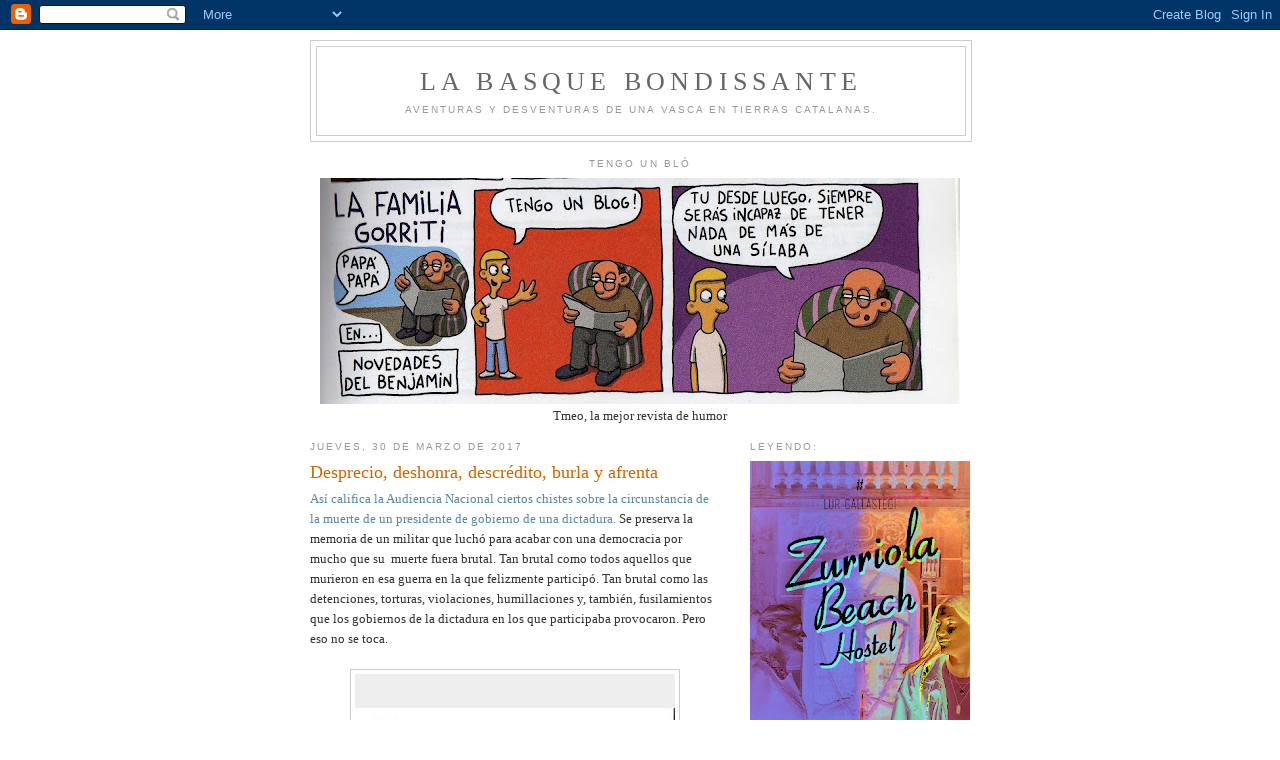

--- FILE ---
content_type: text/html; charset=UTF-8
request_url: https://labasquebondissante.blogspot.com/2017/03/
body_size: 52554
content:
<!DOCTYPE html>
<html dir='ltr'>
<head>
<link href='https://www.blogger.com/static/v1/widgets/2944754296-widget_css_bundle.css' rel='stylesheet' type='text/css'/>
<meta content='text/html; charset=UTF-8' http-equiv='Content-Type'/>
<meta content='blogger' name='generator'/>
<link href='https://labasquebondissante.blogspot.com/favicon.ico' rel='icon' type='image/x-icon'/>
<link href='http://labasquebondissante.blogspot.com/2017/03/' rel='canonical'/>
<link rel="alternate" type="application/atom+xml" title="La Basque Bondissante - Atom" href="https://labasquebondissante.blogspot.com/feeds/posts/default" />
<link rel="alternate" type="application/rss+xml" title="La Basque Bondissante - RSS" href="https://labasquebondissante.blogspot.com/feeds/posts/default?alt=rss" />
<link rel="service.post" type="application/atom+xml" title="La Basque Bondissante - Atom" href="https://www.blogger.com/feeds/1686845265209017260/posts/default" />
<!--Can't find substitution for tag [blog.ieCssRetrofitLinks]-->
<meta content='http://labasquebondissante.blogspot.com/2017/03/' property='og:url'/>
<meta content='La Basque Bondissante' property='og:title'/>
<meta content='Aventuras y desventuras de una vasca en tierras catalanas.' property='og:description'/>
<title>La Basque Bondissante: marzo 2017</title>
<style id='page-skin-1' type='text/css'><!--
/*
-----------------------------------------------
Blogger Template Style
Name:     Minima
Date:     26 Feb 2004
Updated by: Blogger Team
----------------------------------------------- */
/* Use this with templates/template-twocol.html */
body {
background:#ffffff;
margin:0;
color:#333333;
font:x-small Georgia Serif;
font-size/* */:/**/small;
font-size: /**/small;
text-align: center;
}
a:link {
color:#5588aa;
text-decoration:none;
}
a:visited {
color:#999999;
text-decoration:none;
}
a:hover {
color:#cc6600;
text-decoration:underline;
}
a img {
border-width:0;
}
/* Header
-----------------------------------------------
*/
#header-wrapper {
width:660px;
margin:0 auto 10px;
border:1px solid #cccccc;
}
#header-inner {
background-position: center;
margin-left: auto;
margin-right: auto;
}
#header {
margin: 5px;
border: 1px solid #cccccc;
text-align: center;
color:#666666;
}
#header h1 {
margin:5px 5px 0;
padding:15px 20px .25em;
line-height:1.2em;
text-transform:uppercase;
letter-spacing:.2em;
font: normal normal 200% Georgia, Serif;
}
#header a {
color:#666666;
text-decoration:none;
}
#header a:hover {
color:#666666;
}
#header .description {
margin:0 5px 5px;
padding:0 20px 15px;
max-width:700px;
text-transform:uppercase;
letter-spacing:.2em;
line-height: 1.4em;
font: normal normal 78% 'Trebuchet MS', Trebuchet, Arial, Verdana, Sans-serif;
color: #999999;
}
#header img {
margin-left: auto;
margin-right: auto;
}
/* Outer-Wrapper
----------------------------------------------- */
#outer-wrapper {
width: 660px;
margin:0 auto;
padding:10px;
text-align:left;
font: normal normal 100% Georgia, Serif;
}
#main-wrapper {
width: 410px;
float: left;
word-wrap: break-word; /* fix for long text breaking sidebar float in IE */
overflow: hidden;     /* fix for long non-text content breaking IE sidebar float */
}
#sidebar-wrapper {
width: 220px;
float: right;
word-wrap: break-word; /* fix for long text breaking sidebar float in IE */
overflow: hidden;      /* fix for long non-text content breaking IE sidebar float */
}
/* Headings
----------------------------------------------- */
h2 {
margin:1.5em 0 .75em;
font:normal normal 78% 'Trebuchet MS',Trebuchet,Arial,Verdana,Sans-serif;
line-height: 1.4em;
text-transform:uppercase;
letter-spacing:.2em;
color:#999999;
}
/* Posts
-----------------------------------------------
*/
h2.date-header {
margin:1.5em 0 .5em;
}
.post {
margin:.5em 0 1.5em;
border-bottom:1px dotted #cccccc;
padding-bottom:1.5em;
}
.post h3 {
margin:.25em 0 0;
padding:0 0 4px;
font-size:140%;
font-weight:normal;
line-height:1.4em;
color:#cc6600;
}
.post h3 a, .post h3 a:visited, .post h3 strong {
display:block;
text-decoration:none;
color:#cc6600;
font-weight:normal;
}
.post h3 strong, .post h3 a:hover {
color:#333333;
}
.post-body {
margin:0 0 .75em;
line-height:1.6em;
}
.post-body blockquote {
line-height:1.3em;
}
.post-footer {
margin: .75em 0;
color:#999999;
text-transform:uppercase;
letter-spacing:.1em;
font: normal normal 78% 'Trebuchet MS', Trebuchet, Arial, Verdana, Sans-serif;
line-height: 1.4em;
}
.comment-link {
margin-left:.6em;
}
.post img, table.tr-caption-container {
padding:4px;
border:1px solid #cccccc;
}
.tr-caption-container img {
border: none;
padding: 0;
}
.post blockquote {
margin:1em 20px;
}
.post blockquote p {
margin:.75em 0;
}
/* Comments
----------------------------------------------- */
#comments h4 {
margin:1em 0;
font-weight: bold;
line-height: 1.4em;
text-transform:uppercase;
letter-spacing:.2em;
color: #999999;
}
#comments-block {
margin:1em 0 1.5em;
line-height:1.6em;
}
#comments-block .comment-author {
margin:.5em 0;
}
#comments-block .comment-body {
margin:.25em 0 0;
}
#comments-block .comment-footer {
margin:-.25em 0 2em;
line-height: 1.4em;
text-transform:uppercase;
letter-spacing:.1em;
}
#comments-block .comment-body p {
margin:0 0 .75em;
}
.deleted-comment {
font-style:italic;
color:gray;
}
#blog-pager-newer-link {
float: left;
}
#blog-pager-older-link {
float: right;
}
#blog-pager {
text-align: center;
}
.feed-links {
clear: both;
line-height: 2.5em;
}
/* Sidebar Content
----------------------------------------------- */
.sidebar {
color: #666666;
line-height: 1.5em;
}
.sidebar ul {
list-style:none;
margin:0 0 0;
padding:0 0 0;
}
.sidebar li {
margin:0;
padding-top:0;
padding-right:0;
padding-bottom:.25em;
padding-left:15px;
text-indent:-15px;
line-height:1.5em;
}
.sidebar .widget, .main .widget {
border-bottom:1px dotted #cccccc;
margin:0 0 1.5em;
padding:0 0 1.5em;
}
.main .Blog {
border-bottom-width: 0;
}
/* Profile
----------------------------------------------- */
.profile-img {
float: left;
margin-top: 0;
margin-right: 5px;
margin-bottom: 5px;
margin-left: 0;
padding: 4px;
border: 1px solid #cccccc;
}
.profile-data {
margin:0;
text-transform:uppercase;
letter-spacing:.1em;
font: normal normal 78% 'Trebuchet MS', Trebuchet, Arial, Verdana, Sans-serif;
color: #999999;
font-weight: bold;
line-height: 1.6em;
}
.profile-datablock {
margin:.5em 0 .5em;
}
.profile-textblock {
margin: 0.5em 0;
line-height: 1.6em;
}
.profile-link {
font: normal normal 78% 'Trebuchet MS', Trebuchet, Arial, Verdana, Sans-serif;
text-transform: uppercase;
letter-spacing: .1em;
}
/* Footer
----------------------------------------------- */
#footer {
width:660px;
clear:both;
margin:0 auto;
padding-top:15px;
line-height: 1.6em;
text-transform:uppercase;
letter-spacing:.1em;
text-align: center;
}

--></style>
<link href='https://www.blogger.com/dyn-css/authorization.css?targetBlogID=1686845265209017260&amp;zx=735dd7a5-b79e-41c4-ae46-2d2f0ce5903f' media='none' onload='if(media!=&#39;all&#39;)media=&#39;all&#39;' rel='stylesheet'/><noscript><link href='https://www.blogger.com/dyn-css/authorization.css?targetBlogID=1686845265209017260&amp;zx=735dd7a5-b79e-41c4-ae46-2d2f0ce5903f' rel='stylesheet'/></noscript>
<meta name='google-adsense-platform-account' content='ca-host-pub-1556223355139109'/>
<meta name='google-adsense-platform-domain' content='blogspot.com'/>

</head>
<body>
<div class='navbar section' id='navbar'><div class='widget Navbar' data-version='1' id='Navbar1'><script type="text/javascript">
    function setAttributeOnload(object, attribute, val) {
      if(window.addEventListener) {
        window.addEventListener('load',
          function(){ object[attribute] = val; }, false);
      } else {
        window.attachEvent('onload', function(){ object[attribute] = val; });
      }
    }
  </script>
<div id="navbar-iframe-container"></div>
<script type="text/javascript" src="https://apis.google.com/js/platform.js"></script>
<script type="text/javascript">
      gapi.load("gapi.iframes:gapi.iframes.style.bubble", function() {
        if (gapi.iframes && gapi.iframes.getContext) {
          gapi.iframes.getContext().openChild({
              url: 'https://www.blogger.com/navbar/1686845265209017260?origin\x3dhttps://labasquebondissante.blogspot.com',
              where: document.getElementById("navbar-iframe-container"),
              id: "navbar-iframe"
          });
        }
      });
    </script><script type="text/javascript">
(function() {
var script = document.createElement('script');
script.type = 'text/javascript';
script.src = '//pagead2.googlesyndication.com/pagead/js/google_top_exp.js';
var head = document.getElementsByTagName('head')[0];
if (head) {
head.appendChild(script);
}})();
</script>
</div></div>
<div id='outer-wrapper'><div id='wrap2'>
<!-- skip links for text browsers -->
<span id='skiplinks' style='display:none;'>
<a href='#main'>skip to main </a> |
      <a href='#sidebar'>skip to sidebar</a>
</span>
<div id='header-wrapper'>
<div class='header section' id='header'><div class='widget Header' data-version='1' id='Header1'>
<div id='header-inner'>
<div class='titlewrapper'>
<h1 class='title'>
<a href='https://labasquebondissante.blogspot.com/'>
La Basque Bondissante
</a>
</h1>
</div>
<div class='descriptionwrapper'>
<p class='description'><span>Aventuras y desventuras de una vasca en tierras catalanas.</span></p>
</div>
</div>
</div></div>
</div>
<div id='content-wrapper'>
<div id='crosscol-wrapper' style='text-align:center'>
<div class='crosscol section' id='crosscol'><div class='widget Image' data-version='1' id='Image3'>
<h2>Tengo un bló</h2>
<div class='widget-content'>
<img alt='Tengo un bló' height='226' id='Image3_img' src='https://blogger.googleusercontent.com/img/b/R29vZ2xl/AVvXsEhGh3auWnzMlG8PFXTUDXc7pPmMVcOlhBRzIWv91sRZUrtZ1wGGfP1UlQpX2rA1pN73SzCxxHCuh_fOVBYThWaBIRJEYJl4Ja-cU3A-7I-sQNwwuQy8OL33cnFd-PiasZKprEOsOeQvO472/s640/img216.jpg' width='640'/>
<br/>
<span class='caption'>Tmeo, la mejor revista de humor</span>
</div>
<div class='clear'></div>
</div></div>
</div>
<div id='main-wrapper'>
<div class='main section' id='main'><div class='widget Blog' data-version='1' id='Blog1'>
<div class='blog-posts hfeed'>

          <div class="date-outer">
        
<h2 class='date-header'><span>jueves, 30 de marzo de 2017</span></h2>

          <div class="date-posts">
        
<div class='post-outer'>
<div class='post hentry uncustomized-post-template' itemprop='blogPost' itemscope='itemscope' itemtype='http://schema.org/BlogPosting'>
<meta content='https://blogger.googleusercontent.com/img/b/R29vZ2xl/AVvXsEhsN6K4312Uiif0SHkauFf08-kUFQKOmWfWm4UTvVIZEzFgEYQLFbKxwvzbJ8yRWX4LhTZEuf_BIsWlPKQ6C7-ZcgHd0cTCNsulLWoK1cMvKs5HbhzN28t93dWAVyzStVR_KLbi52I40DQ/s320/aa.jpg' itemprop='image_url'/>
<meta content='1686845265209017260' itemprop='blogId'/>
<meta content='7910486908041551916' itemprop='postId'/>
<a name='7910486908041551916'></a>
<h3 class='post-title entry-title' itemprop='name'>
<a href='https://labasquebondissante.blogspot.com/2017/03/desprecio-deshonra-descredito-burla-y.html'>Desprecio, deshonra, descrédito, burla y afrenta</a>
</h3>
<div class='post-header'>
<div class='post-header-line-1'></div>
</div>
<div class='post-body entry-content' id='post-body-7910486908041551916' itemprop='description articleBody'>
<a href="http://labasquebondissante.blogspot.com.es/2017/01/espana-y-la-apologia-de-la-dictadura.html">Así califica la Audiencia Nacional ciertos chistes sobre la circunstancia de la muerte de un presidente de gobierno de una dictadura.</a> Se preserva la memoria de un militar que luchó para acabar con una democracia por mucho que su &nbsp;muerte fuera brutal. Tan brutal como todos aquellos que murieron en esa guerra en la que felizmente participó. Tan brutal como las detenciones, torturas, violaciones, humillaciones y, también, fusilamientos que los gobiernos de la dictadura en los que participaba provocaron. Pero eso no se toca.<br />
<br />
<div class="separator" style="clear: both; text-align: center;">
<a href="https://blogger.googleusercontent.com/img/b/R29vZ2xl/AVvXsEhsN6K4312Uiif0SHkauFf08-kUFQKOmWfWm4UTvVIZEzFgEYQLFbKxwvzbJ8yRWX4LhTZEuf_BIsWlPKQ6C7-ZcgHd0cTCNsulLWoK1cMvKs5HbhzN28t93dWAVyzStVR_KLbi52I40DQ/s1600/aa.jpg" imageanchor="1" style="margin-left: 1em; margin-right: 1em;"><i><img border="0" height="182" src="https://blogger.googleusercontent.com/img/b/R29vZ2xl/AVvXsEhsN6K4312Uiif0SHkauFf08-kUFQKOmWfWm4UTvVIZEzFgEYQLFbKxwvzbJ8yRWX4LhTZEuf_BIsWlPKQ6C7-ZcgHd0cTCNsulLWoK1cMvKs5HbhzN28t93dWAVyzStVR_KLbi52I40DQ/s320/aa.jpg" width="320" /></i></a></div>
<i>Haz un chiste sobre alguien que murió veinte años antes de que tú nacieras</i><br />
<br />
A este presidente de gobierno lo mató un comando de una organización que decidió emplear las armas para luchar contra una dictadura que despreciaba, deshonraba, burlaba y afrentaba a los ciudadanos que mostraban desafección al régimen. Esta organización también asesinó a un c<a href="http://www.naiz.eus/eu/actualidad/noticia/20170326/meliton-me-metia-la-pistola-en-la-boca-y-me-daba-culatazos">omisario de policía que cometía en Gipuzkoa insoportables torturas</a>, las cuales aprendió de la Gestapo cruzando el puente internacional que separa Irún de Hendaya. <a href="http://blogs.deia.com/anasagasti/2017/03/18/el-clima-que-se-creo-tras-el-atentado-a-meliton-manzanas/">A este colaborador de los nazis el gobierno español tuvo, hará muy pocos años, la mala idea de otorgarle la medella de oro del mérito civil. </a>&#161;A un torturador franquista de pasado nazi! &#161;&#161;La democracia otorga un premio a un torturador nazi sólo porque fue asesinado!!<br />
<br />
<div class="separator" style="clear: both; text-align: center;">
</div>
<div class="separator" style="clear: both; text-align: center;">
<a href="https://blogger.googleusercontent.com/img/b/R29vZ2xl/AVvXsEgsbIbS5UKw_1LqGuUrOa5uV-S7maiutYZmb2uaee_18Oqrg_k-fXdBNqT3vS1rbX80T_8NQs_kTukHl-Zq2M6ZkYTEqjxznScll7L7kAFPEaBqeztiM_s7ZEZGAUB8fdQ1TRHl326_0-4/s1600/aa4.bmp" imageanchor="1" style="margin-left: 1em; margin-right: 1em;"><img border="0" height="165" src="https://blogger.googleusercontent.com/img/b/R29vZ2xl/AVvXsEgsbIbS5UKw_1LqGuUrOa5uV-S7maiutYZmb2uaee_18Oqrg_k-fXdBNqT3vS1rbX80T_8NQs_kTukHl-Zq2M6ZkYTEqjxznScll7L7kAFPEaBqeztiM_s7ZEZGAUB8fdQ1TRHl326_0-4/s320/aa4.bmp" width="320" /></a></div>
<i>Pero esta amenaza no irá tan lejos, aunque el amenazado sea un diputado</i><br />
<br />
&#191;Qué está pasando? El castigo, ejemplarizante, eso seguro, es desproporcionado, teniendo en cuenta, además, que todos los días se hacen chistes macabros y/o de mal gusto sobre mucha gente, que no reciben tales resultados, aunque deseen la muerte, aunque se rían de su circunstancia, aunque desprecien, deshonren, desacrediten, burlen y afrenten. &#191;Pero saben por qué no? Porque los hijos y nietos de los que vencieron aquella guerra que acabó con la democracia una vez, creen que tienen derecho de pernada sobre la ciudadanía, y quizá lo creen porque aún tienen la fuerza para detentar el poder, imponer cargos, otorgar medallas de mérito a torturadores nazis, crear victimología cuarenta años después de su muerte e influir en el &nbsp;fallo de sentencias del todo desproporcionadas como aviso a jóvenes que creen en la libertad de expresión, esa que viene en la leyes que los poderosos, corruptos o no, &nbsp;pueden interpretar.<br />
<br />
<div class="separator" style="clear: both; text-align: center;">
<a href="https://blogger.googleusercontent.com/img/b/R29vZ2xl/AVvXsEgjfSKs7JfNutd392kV7TUfrVK35yfXuLUy184p3wnTCoSy0IG3rC5a_H5WXwVj0aVu7aAVhx6PJJkqvp_0Du9TrGdsHAEE8byNU9BovrJpKyvF3DnAO7npXuEJ3KDB4wW9jWrkd9gOvhA/s1600/aa2.jpg" imageanchor="1" style="margin-left: 1em; margin-right: 1em;"><i><img border="0" height="235" src="https://blogger.googleusercontent.com/img/b/R29vZ2xl/AVvXsEgjfSKs7JfNutd392kV7TUfrVK35yfXuLUy184p3wnTCoSy0IG3rC5a_H5WXwVj0aVu7aAVhx6PJJkqvp_0Du9TrGdsHAEE8byNU9BovrJpKyvF3DnAO7npXuEJ3KDB4wW9jWrkd9gOvhA/s320/aa2.jpg" width="320" /></i></a></div>
<i>Porque hay quienes aún tienen privilegios por la guerra de sus abuelos</i><br />
<br />
Con estos antecedentes es normal que la Audiencia Nacional,<strike> que debiera volver a llamarse Tribunal de Orden Público,</strike> se atreva a <a href="http://www.publico.es/sociedad/tuitera-cassandra-condenada-ano-prision.html">joderle la vida a una chica de 21 años a la que han cercenado su futuro</a>, le imposibilitan estudiar, pues le han rescindido la beca, y le impiden ejercer la docencia, quizá porque no quieren desafectos al régimen. Y luego, los que creen en el derecho de pernada franquista están hartos de la ley de la memoria histórica y piden que la gente se olvide de aquello. &#161;Pues sí que abundan en el olvido!<br />
<br />
Desprecio, deshonra, descrédito, burla y afrenta es lo que perpetran los herederos de los vencedores de aquella guerra sobre el resto de la ciudadanía.
<div style='clear: both;'></div>
</div>
<div class='post-footer'>
<div class='post-footer-line post-footer-line-1'>
<span class='post-author vcard'>
Publicado por
<span class='fn' itemprop='author' itemscope='itemscope' itemtype='http://schema.org/Person'>
<meta content='https://www.blogger.com/profile/15145031424602604612' itemprop='url'/>
<a class='g-profile' href='https://www.blogger.com/profile/15145031424602604612' rel='author' title='author profile'>
<span itemprop='name'>Juli Gan</span>
</a>
</span>
</span>
<span class='post-timestamp'>
en
<meta content='http://labasquebondissante.blogspot.com/2017/03/desprecio-deshonra-descredito-burla-y.html' itemprop='url'/>
<a class='timestamp-link' href='https://labasquebondissante.blogspot.com/2017/03/desprecio-deshonra-descredito-burla-y.html' rel='bookmark' title='permanent link'><abbr class='published' itemprop='datePublished' title='2017-03-30T09:09:00+02:00'>09:09</abbr></a>
</span>
<span class='post-comment-link'>
<a class='comment-link' href='https://www.blogger.com/comment/fullpage/post/1686845265209017260/7910486908041551916' onclick=''>
2 comentarios:
  </a>
</span>
<span class='post-icons'>
<span class='item-action'>
<a href='https://www.blogger.com/email-post/1686845265209017260/7910486908041551916' title='Enviar entrada por correo electrónico'>
<img alt='' class='icon-action' height='13' src='https://resources.blogblog.com/img/icon18_email.gif' width='18'/>
</a>
</span>
<span class='item-control blog-admin pid-108624214'>
<a href='https://www.blogger.com/post-edit.g?blogID=1686845265209017260&postID=7910486908041551916&from=pencil' title='Editar entrada'>
<img alt='' class='icon-action' height='18' src='https://resources.blogblog.com/img/icon18_edit_allbkg.gif' width='18'/>
</a>
</span>
</span>
<div class='post-share-buttons goog-inline-block'>
<a class='goog-inline-block share-button sb-email' href='https://www.blogger.com/share-post.g?blogID=1686845265209017260&postID=7910486908041551916&target=email' target='_blank' title='Enviar por correo electrónico'><span class='share-button-link-text'>Enviar por correo electrónico</span></a><a class='goog-inline-block share-button sb-blog' href='https://www.blogger.com/share-post.g?blogID=1686845265209017260&postID=7910486908041551916&target=blog' onclick='window.open(this.href, "_blank", "height=270,width=475"); return false;' target='_blank' title='Escribe un blog'><span class='share-button-link-text'>Escribe un blog</span></a><a class='goog-inline-block share-button sb-twitter' href='https://www.blogger.com/share-post.g?blogID=1686845265209017260&postID=7910486908041551916&target=twitter' target='_blank' title='Compartir en X'><span class='share-button-link-text'>Compartir en X</span></a><a class='goog-inline-block share-button sb-facebook' href='https://www.blogger.com/share-post.g?blogID=1686845265209017260&postID=7910486908041551916&target=facebook' onclick='window.open(this.href, "_blank", "height=430,width=640"); return false;' target='_blank' title='Compartir con Facebook'><span class='share-button-link-text'>Compartir con Facebook</span></a><a class='goog-inline-block share-button sb-pinterest' href='https://www.blogger.com/share-post.g?blogID=1686845265209017260&postID=7910486908041551916&target=pinterest' target='_blank' title='Compartir en Pinterest'><span class='share-button-link-text'>Compartir en Pinterest</span></a>
</div>
</div>
<div class='post-footer-line post-footer-line-2'>
<span class='post-labels'>
</span>
</div>
<div class='post-footer-line post-footer-line-3'>
<span class='post-location'>
</span>
</div>
</div>
</div>
</div>

          </div></div>
        

          <div class="date-outer">
        
<h2 class='date-header'><span>lunes, 27 de marzo de 2017</span></h2>

          <div class="date-posts">
        
<div class='post-outer'>
<div class='post hentry uncustomized-post-template' itemprop='blogPost' itemscope='itemscope' itemtype='http://schema.org/BlogPosting'>
<meta content='https://blogger.googleusercontent.com/img/b/R29vZ2xl/AVvXsEjQs_wojpcTUKQQOyYIH1MioHZzBj_Ay8-BnwPGS5BvUafSuKTUR-14fzEC5AHtN-OqnMNB_QYdPGbcqpLzI8szkGV5ikemXEICxslj1Jzs0UzeRcJ7Mr5kYKGEuH600Gd3yvS2PYMLXAA/s1600/aa2.jpg' itemprop='image_url'/>
<meta content='1686845265209017260' itemprop='blogId'/>
<meta content='186315695498380258' itemprop='postId'/>
<a name='186315695498380258'></a>
<h3 class='post-title entry-title' itemprop='name'>
<a href='https://labasquebondissante.blogspot.com/2017/03/mujer-obrera-en-la-gran-guerra.html'>Mujer obrera en la gran guerra</a>
</h3>
<div class='post-header'>
<div class='post-header-line-1'></div>
</div>
<div class='post-body entry-content' id='post-body-186315695498380258' itemprop='description articleBody'>
Hay cosas que, desgraciadamente no cambian, o no lo hacen como deberían. Si aún hoy día son los hombres, <a href="https://actualidad.rt.com/actualidad/229497-trump-aborto-recorte-programa-asistencia-salud">ya sea en Washington</a> o <a href="http://www.eldiario.es/sociedad/Aborto-conferencia-episcopal_0_119688306.html">en el Vaticano</a>, los que deciden que las mujeres no pueden tomar decisiones sobre su propio cuerpo, hace cien años, claro está, la cosa no estaba mejor.<br />
<br />
Estoy acabándome el detallado compendio sobre la primera guerra mundial que David Stevenson, con el título 1914-1918, publicó. En ella se dan ingentes detalles sobre una contienda bélica que aún arrastramos, tanto que hasta Lenin, por aquella época, decía de no era más que una excusa para repartirse el mundo. No hay más que echar un ojo a Oriente próximo y medio, que eran del perdedor imperio otomano y que Francia y Gran Bretaña se repartieron como buitres: Siria, Jordania, Palestina, Irak...&#191;A qué os suena?<br />
<br />
<div class="separator" style="clear: both; text-align: center;">
<a href="https://blogger.googleusercontent.com/img/b/R29vZ2xl/AVvXsEjQs_wojpcTUKQQOyYIH1MioHZzBj_Ay8-BnwPGS5BvUafSuKTUR-14fzEC5AHtN-OqnMNB_QYdPGbcqpLzI8szkGV5ikemXEICxslj1Jzs0UzeRcJ7Mr5kYKGEuH600Gd3yvS2PYMLXAA/s1600/aa2.jpg" imageanchor="1" style="margin-left: 1em; margin-right: 1em;"><i><img border="0" src="https://blogger.googleusercontent.com/img/b/R29vZ2xl/AVvXsEjQs_wojpcTUKQQOyYIH1MioHZzBj_Ay8-BnwPGS5BvUafSuKTUR-14fzEC5AHtN-OqnMNB_QYdPGbcqpLzI8szkGV5ikemXEICxslj1Jzs0UzeRcJ7Mr5kYKGEuH600Gd3yvS2PYMLXAA/s1600/aa2.jpg" /></i></a></div>
<i>Ensayo sobre la primera guerra mundial</i><br />
<br />
<br />
Pero estaba comentando el maltrato a la mujer a la que se permitió ser mano de obra de la industria de guerra en los países aliados: Francia, Gran Bretaña y, menos, EEUU, que entró muy al final, a ver qué se llevaba. La prensa instaba a las mujeres a ir a la fábrica por el bien nacional, pero, en cuanto llegó el alto al fuego, desde esa misma prensa, se las atacaba argumentando que quitaban el pan de los hombres, ellas, que no tienen derecho a ser como ellos, quitándoles el trabajo a los soldaditos. &#161;Faltaría más!<br />
<br />
La hipocresía burguesa instó a sus gobiernos a promulgar leyes contra las mujeres obreras. Gran Bretaña sacó, con todo su descaro una Ley de Restitución de Usos de Preguerra. La mujer, buena para trabajar mientras los hombres mueren por los ricos de sus países, deben abandonar su mejora laboral, salarial y social en beneficio de los excombatientes y ellas deben volver al servicio doméstico o pescar un marido que las mantenga. &#161;Estará bueno que una mujer se atreva a querer ganar más dinero del que se merece por ley! Despedidas en masa en 1919, recibieron un donativo de despido inferior al que se daba a los hombres. &#161;No vamos a repartir con ellas! A partir de 1922, las mujeres casadas ya no cobraban el subsidio de desempleo. &#161;Que las mantengan sus maridos!. Si lograban tener formación laboral, en cosas propias de su sexo, como la industria textil y gracias.<br />
<br />
<div class="separator" style="clear: both; text-align: center;">
<a href="https://blogger.googleusercontent.com/img/b/R29vZ2xl/AVvXsEi5KyhL7kU2KV2uVG02Y1vtbYt3Chg0A7tOP9JHISNlJBDVrMzxCNvpIqjuQC6OlY4uEP-5wOWTVryWvHjY9-t9ZQIEzTzZv75NAN6fQ8PZtncaQZpBZ4n-H7b0I_4cWZWL2RI_brth_p4/s1600/aa1.jpg" imageanchor="1" style="margin-left: 1em; margin-right: 1em;"><i><img border="0" src="https://blogger.googleusercontent.com/img/b/R29vZ2xl/AVvXsEi5KyhL7kU2KV2uVG02Y1vtbYt3Chg0A7tOP9JHISNlJBDVrMzxCNvpIqjuQC6OlY4uEP-5wOWTVryWvHjY9-t9ZQIEzTzZv75NAN6fQ8PZtncaQZpBZ4n-H7b0I_4cWZWL2RI_brth_p4/s1600/aa1.jpg" /></i></a></div>
<i>Cartel de la segunda guerra mundial que vale para la primera.</i><br />
<br />
Para colmo, porque es el colmo, Francia endureció sus leyes anticonceptivas y abortivas. Como los hombres habían decidido ir a morir a la puta guerra, las mujeres debían pagar el pato dando hijos al país. Cuantos más, mejor. &#161;Ay si te pillaban intentando no tenerlos, mala patriota!<br />
<br />
Los hombres, ricos, decidiendo, como siempre, sobre los demás: Cuándo hacer la guerra y enviar pobres a morir, para enriquecerme yo; permitir que la mujer entre a fabricar mejorando sus condiciones económicas para echarla en la paz y criticarla si no quiere, y, encima, decidir sobre su cuerpo sin dejarle opción a elegir.<br />
<br />
<div class="separator" style="clear: both; text-align: center;">
<a href="https://blogger.googleusercontent.com/img/b/R29vZ2xl/AVvXsEh1EW4_XmMZlADtHp85uyWAzhBPC_DKPwZGk2IPnU0VTqyNo2ZIEHGm06OeKM-zY0xBZU2qrRelJ5zTBJ6AyZUt-K2sPp2smOcas2UlSgevNmoGOzDOBxYdrljppYkrI6VXse3ssLMx_XY/s1600/aa3.jpg" imageanchor="1" style="margin-left: 1em; margin-right: 1em;"><i><img border="0" height="160" src="https://blogger.googleusercontent.com/img/b/R29vZ2xl/AVvXsEh1EW4_XmMZlADtHp85uyWAzhBPC_DKPwZGk2IPnU0VTqyNo2ZIEHGm06OeKM-zY0xBZU2qrRelJ5zTBJ6AyZUt-K2sPp2smOcas2UlSgevNmoGOzDOBxYdrljppYkrI6VXse3ssLMx_XY/s320/aa3.jpg" width="320" /></i></a></div>
<i>Yo, hombre, decido por ti, mujer. Ay como no obedezcas...</i><br />
<br />
Cien años y no ha cambiado nada.
<div style='clear: both;'></div>
</div>
<div class='post-footer'>
<div class='post-footer-line post-footer-line-1'>
<span class='post-author vcard'>
Publicado por
<span class='fn' itemprop='author' itemscope='itemscope' itemtype='http://schema.org/Person'>
<meta content='https://www.blogger.com/profile/15145031424602604612' itemprop='url'/>
<a class='g-profile' href='https://www.blogger.com/profile/15145031424602604612' rel='author' title='author profile'>
<span itemprop='name'>Juli Gan</span>
</a>
</span>
</span>
<span class='post-timestamp'>
en
<meta content='http://labasquebondissante.blogspot.com/2017/03/mujer-obrera-en-la-gran-guerra.html' itemprop='url'/>
<a class='timestamp-link' href='https://labasquebondissante.blogspot.com/2017/03/mujer-obrera-en-la-gran-guerra.html' rel='bookmark' title='permanent link'><abbr class='published' itemprop='datePublished' title='2017-03-27T11:44:00+02:00'>11:44</abbr></a>
</span>
<span class='post-comment-link'>
<a class='comment-link' href='https://www.blogger.com/comment/fullpage/post/1686845265209017260/186315695498380258' onclick=''>
1 comentario:
  </a>
</span>
<span class='post-icons'>
<span class='item-action'>
<a href='https://www.blogger.com/email-post/1686845265209017260/186315695498380258' title='Enviar entrada por correo electrónico'>
<img alt='' class='icon-action' height='13' src='https://resources.blogblog.com/img/icon18_email.gif' width='18'/>
</a>
</span>
<span class='item-control blog-admin pid-108624214'>
<a href='https://www.blogger.com/post-edit.g?blogID=1686845265209017260&postID=186315695498380258&from=pencil' title='Editar entrada'>
<img alt='' class='icon-action' height='18' src='https://resources.blogblog.com/img/icon18_edit_allbkg.gif' width='18'/>
</a>
</span>
</span>
<div class='post-share-buttons goog-inline-block'>
<a class='goog-inline-block share-button sb-email' href='https://www.blogger.com/share-post.g?blogID=1686845265209017260&postID=186315695498380258&target=email' target='_blank' title='Enviar por correo electrónico'><span class='share-button-link-text'>Enviar por correo electrónico</span></a><a class='goog-inline-block share-button sb-blog' href='https://www.blogger.com/share-post.g?blogID=1686845265209017260&postID=186315695498380258&target=blog' onclick='window.open(this.href, "_blank", "height=270,width=475"); return false;' target='_blank' title='Escribe un blog'><span class='share-button-link-text'>Escribe un blog</span></a><a class='goog-inline-block share-button sb-twitter' href='https://www.blogger.com/share-post.g?blogID=1686845265209017260&postID=186315695498380258&target=twitter' target='_blank' title='Compartir en X'><span class='share-button-link-text'>Compartir en X</span></a><a class='goog-inline-block share-button sb-facebook' href='https://www.blogger.com/share-post.g?blogID=1686845265209017260&postID=186315695498380258&target=facebook' onclick='window.open(this.href, "_blank", "height=430,width=640"); return false;' target='_blank' title='Compartir con Facebook'><span class='share-button-link-text'>Compartir con Facebook</span></a><a class='goog-inline-block share-button sb-pinterest' href='https://www.blogger.com/share-post.g?blogID=1686845265209017260&postID=186315695498380258&target=pinterest' target='_blank' title='Compartir en Pinterest'><span class='share-button-link-text'>Compartir en Pinterest</span></a>
</div>
</div>
<div class='post-footer-line post-footer-line-2'>
<span class='post-labels'>
</span>
</div>
<div class='post-footer-line post-footer-line-3'>
<span class='post-location'>
</span>
</div>
</div>
</div>
</div>

          </div></div>
        

          <div class="date-outer">
        
<h2 class='date-header'><span>domingo, 26 de marzo de 2017</span></h2>

          <div class="date-posts">
        
<div class='post-outer'>
<div class='post hentry uncustomized-post-template' itemprop='blogPost' itemscope='itemscope' itemtype='http://schema.org/BlogPosting'>
<meta content='https://blogger.googleusercontent.com/img/b/R29vZ2xl/AVvXsEjntKovNeVlJOTWqllIZQ7Gn3rkJOsmZWZ0KhgkKcLguUjIt5yQVKbpg8b6xGuDp1eOPlBjF_SmJGrFHL83z03_OhI49CVXKi-2xNzAP-T_nTQjS0mI7XrwPEQjkV4DjHSc-dlZtjELgKg/s320/image+%25281%2529.jpg' itemprop='image_url'/>
<meta content='1686845265209017260' itemprop='blogId'/>
<meta content='1177003052496950787' itemprop='postId'/>
<a name='1177003052496950787'></a>
<h3 class='post-title entry-title' itemprop='name'>
<a href='https://labasquebondissante.blogspot.com/2017/03/largan-sin-conocer-luego-existen.html'>Largan sin conocer, luego, &#191;existen?</a>
</h3>
<div class='post-header'>
<div class='post-header-line-1'></div>
</div>
<div class='post-body entry-content' id='post-body-1177003052496950787' itemprop='description articleBody'>
Cuando el diablo no tiene que hacer, mata moscas con el rabo. Así anda la prensa "rancionalcatólica" española a cuenta de que, con motivo del fallecimiento del político norirlandés, Martin McGinness, Arnaldo Otegi se desplazó hasta Belfast para asistir al funeral del egregio difunto.<br />
<br />
<div class="separator" style="clear: both; text-align: center;">
<a href="https://blogger.googleusercontent.com/img/b/R29vZ2xl/AVvXsEjntKovNeVlJOTWqllIZQ7Gn3rkJOsmZWZ0KhgkKcLguUjIt5yQVKbpg8b6xGuDp1eOPlBjF_SmJGrFHL83z03_OhI49CVXKi-2xNzAP-T_nTQjS0mI7XrwPEQjkV4DjHSc-dlZtjELgKg/s1600/image+%25281%2529.jpg" imageanchor="1" style="margin-left: 1em; margin-right: 1em;"><img border="0" height="320" src="https://blogger.googleusercontent.com/img/b/R29vZ2xl/AVvXsEjntKovNeVlJOTWqllIZQ7Gn3rkJOsmZWZ0KhgkKcLguUjIt5yQVKbpg8b6xGuDp1eOPlBjF_SmJGrFHL83z03_OhI49CVXKi-2xNzAP-T_nTQjS0mI7XrwPEQjkV4DjHSc-dlZtjELgKg/s320/image+%25281%2529.jpg" width="213" /></a></div>
<i>Multitudinaria comitiva fúnebre</i><br />
<br />
La prensa "rancionalcatólica"de España, uno de cuyos puntales es el diario "monarcaico"<a href="http://www.abc.es/espana/abci-otegi-viaja-irlanda-para-asistir-funeral-exmiembro-martin-mcguinness-201703221046_noticia.html">&nbsp;ABC, así lo anunció,</a> y, claro, en este país, que peca de hablar sin racionalizar, empezaron a salir tuits estúpidos.<br />
<br />
<div class="separator" style="clear: both; text-align: center;">
<a href="https://blogger.googleusercontent.com/img/b/R29vZ2xl/AVvXsEgmxTF58_ihD68765dBMfC7thTTivAwZIGCE2t-E9Gz0JDYEm8aQamihjqZja8VJp12jDTyC9K4CwzHrE9VIPzUHpH2PBRGHCbEGPkfFRKjbNC2uuxKIaVcu80ggBFlkqvr1DGKW3MY81A/s1600/image.jpg" imageanchor="1" style="margin-left: 1em; margin-right: 1em;"><img border="0" height="213" src="https://blogger.googleusercontent.com/img/b/R29vZ2xl/AVvXsEgmxTF58_ihD68765dBMfC7thTTivAwZIGCE2t-E9Gz0JDYEm8aQamihjqZja8VJp12jDTyC9K4CwzHrE9VIPzUHpH2PBRGHCbEGPkfFRKjbNC2uuxKIaVcu80ggBFlkqvr1DGKW3MY81A/s320/image.jpg" width="320" /></a></div>
<i>Gerry Adams, del Sinn Fein, la diputada Mary Lou MacDonald y Michelle O'Neill llevando el féretro de McGuinness.</i><br />
<br />
Total, que cuando uno de esos botarates suelta burradas sobre McGuinness, al que se le debe un respeto por haber fallecido, una se mosquea.<br />
<br />
&nbsp; &nbsp; -Porque el McGuinness ese era un terrorista del IRA y va el otro, de la ETA, a llorarle.<br />
&nbsp; &nbsp; - Muy bien, majo, &#191;Qué sabes de Martin McGuinness tú, sólo que fue del IRA?<br />
&nbsp; &nbsp; - Seguro que fue un asesino.<br />
&nbsp; &nbsp; - Mira, para empezar, gracias a él, Irlanda del norte ya no sufre aquello, porque fue uno de los artífices de los acuerdos de viernes santo &#191;Te suena eso? seguro que no.<br />
&nbsp; &nbsp; - Me la pela, el asesino ese que estaba en el gobierno. Bien muerto está, y si Otegui no vuelve, mejor.<br />
&nbsp; &nbsp; - &#191;Asesino en el gobierno? &#191;Tú qué eres cínico o imbécil? &#191;Sabes que cada vez que hay una visita de altos cargos de gobiernos, como el de<a href="http://www.eldiario.es/economia/Rey-Arabia-Saudi-aplazada-noviembre_0_599840532.html"> España a Arabia Saudí</a>, por ejemplo, <a href="http://www.elespanol.com/espana/20161111/169983511_0.html">uno de los temas a tratar son la venta de armas</a>? Seguro que no. &#191;S<a href="http://politica.elpais.com/politica/2016/07/31/actualidad/1469978966_811921.html">abes que esas armas que venden los empresarios españoles </a>por mediación del ministerio de asuntos exteriores sirve para la guerra de Siria, por ejemplo, esa que seguro que te suena, porque lo que más exporta son exiliados por fuerza? &#191;<a href="http://www.elmundo.es/espana/2016/12/06/5846eec8468aeb51068b4631.html">No es más asesino ser miembro activo de la OTAN en países de Oriente Medio</a> con despliegue de tropas que están para tocar los bajos a las poblaciones de allá? Lo de la "misión de paz" no se lo cree ni su abuela.<br />
<br />
&nbsp; &nbsp;- .....<br />
<br />
&nbsp; &nbsp;- Pero es igual, no os paráis a pensar <a href="https://www.diagonalperiodico.net/global/28374-espana-ingreso-mas-3000-millones-con-la-exportacion-armas-2014.html">quién es más asesino</a>. Mira, no sé si eres un cínico o un ignorante o quizá las dos. Te atreves a decir, sin pensar, lo que has aprendido en la tele, pero desconoces que <a href="http://www.elconfidencial.com/mundo/2015-11-19/importaciones-exportaciones-armas-siria-irak_1098616/">tu gobierno hace negocio con las vidas de otros</a>. Tú sigue así, chaval "clase media", aguantando la crisis que dicen que hay mientras haces cola en el inem o trabajas por tres duros con empresarios que derrochan la pasta que no te pagan en anuncios de esos periódicos que "te informan" de quienes son los buenos y los malos, mientras se ríen de ti en los consejos de administración de esos medios, fumando cohíbas. Sigue así, ridícula marionetita .<br />
<br />
<div style='clear: both;'></div>
</div>
<div class='post-footer'>
<div class='post-footer-line post-footer-line-1'>
<span class='post-author vcard'>
Publicado por
<span class='fn' itemprop='author' itemscope='itemscope' itemtype='http://schema.org/Person'>
<meta content='https://www.blogger.com/profile/15145031424602604612' itemprop='url'/>
<a class='g-profile' href='https://www.blogger.com/profile/15145031424602604612' rel='author' title='author profile'>
<span itemprop='name'>Juli Gan</span>
</a>
</span>
</span>
<span class='post-timestamp'>
en
<meta content='http://labasquebondissante.blogspot.com/2017/03/largan-sin-conocer-luego-existen.html' itemprop='url'/>
<a class='timestamp-link' href='https://labasquebondissante.blogspot.com/2017/03/largan-sin-conocer-luego-existen.html' rel='bookmark' title='permanent link'><abbr class='published' itemprop='datePublished' title='2017-03-26T08:00:00+02:00'>08:00</abbr></a>
</span>
<span class='post-comment-link'>
<a class='comment-link' href='https://www.blogger.com/comment/fullpage/post/1686845265209017260/1177003052496950787' onclick=''>
2 comentarios:
  </a>
</span>
<span class='post-icons'>
<span class='item-action'>
<a href='https://www.blogger.com/email-post/1686845265209017260/1177003052496950787' title='Enviar entrada por correo electrónico'>
<img alt='' class='icon-action' height='13' src='https://resources.blogblog.com/img/icon18_email.gif' width='18'/>
</a>
</span>
<span class='item-control blog-admin pid-108624214'>
<a href='https://www.blogger.com/post-edit.g?blogID=1686845265209017260&postID=1177003052496950787&from=pencil' title='Editar entrada'>
<img alt='' class='icon-action' height='18' src='https://resources.blogblog.com/img/icon18_edit_allbkg.gif' width='18'/>
</a>
</span>
</span>
<div class='post-share-buttons goog-inline-block'>
<a class='goog-inline-block share-button sb-email' href='https://www.blogger.com/share-post.g?blogID=1686845265209017260&postID=1177003052496950787&target=email' target='_blank' title='Enviar por correo electrónico'><span class='share-button-link-text'>Enviar por correo electrónico</span></a><a class='goog-inline-block share-button sb-blog' href='https://www.blogger.com/share-post.g?blogID=1686845265209017260&postID=1177003052496950787&target=blog' onclick='window.open(this.href, "_blank", "height=270,width=475"); return false;' target='_blank' title='Escribe un blog'><span class='share-button-link-text'>Escribe un blog</span></a><a class='goog-inline-block share-button sb-twitter' href='https://www.blogger.com/share-post.g?blogID=1686845265209017260&postID=1177003052496950787&target=twitter' target='_blank' title='Compartir en X'><span class='share-button-link-text'>Compartir en X</span></a><a class='goog-inline-block share-button sb-facebook' href='https://www.blogger.com/share-post.g?blogID=1686845265209017260&postID=1177003052496950787&target=facebook' onclick='window.open(this.href, "_blank", "height=430,width=640"); return false;' target='_blank' title='Compartir con Facebook'><span class='share-button-link-text'>Compartir con Facebook</span></a><a class='goog-inline-block share-button sb-pinterest' href='https://www.blogger.com/share-post.g?blogID=1686845265209017260&postID=1177003052496950787&target=pinterest' target='_blank' title='Compartir en Pinterest'><span class='share-button-link-text'>Compartir en Pinterest</span></a>
</div>
</div>
<div class='post-footer-line post-footer-line-2'>
<span class='post-labels'>
</span>
</div>
<div class='post-footer-line post-footer-line-3'>
<span class='post-location'>
</span>
</div>
</div>
</div>
</div>

          </div></div>
        

          <div class="date-outer">
        
<h2 class='date-header'><span>viernes, 24 de marzo de 2017</span></h2>

          <div class="date-posts">
        
<div class='post-outer'>
<div class='post hentry uncustomized-post-template' itemprop='blogPost' itemscope='itemscope' itemtype='http://schema.org/BlogPosting'>
<meta content='https://blogger.googleusercontent.com/img/b/R29vZ2xl/AVvXsEjPBED8S0B5852fQQl4UrztCJBLQ5TzYmEGkr5D4iyCAEyEMoiTxjWZ6FvBk_mlP_pHeY9fQoxsZ21FZ-R9PTXDMfaVTmCU8a-3sfE11opNIdo01E8LBS7s9owPejSlDkprOgCsq9sQccw/s320/aaw.jpg' itemprop='image_url'/>
<meta content='1686845265209017260' itemprop='blogId'/>
<meta content='6058898798284453451' itemprop='postId'/>
<a name='6058898798284453451'></a>
<h3 class='post-title entry-title' itemprop='name'>
<a href='https://labasquebondissante.blogspot.com/2017/03/chicharro-o-verdel.html'>&#191;Chicharro o verdel?</a>
</h3>
<div class='post-header'>
<div class='post-header-line-1'></div>
</div>
<div class='post-body entry-content' id='post-body-6058898798284453451' itemprop='description articleBody'>
Es viernes y en el barrio hay mercado semanal. Compro, sobre todo frutas y verduras, y, como es viernes de cuaresma, toca pescado. No, es coña, ha sido casualidad, pero me acaba de venir un flash de la infancia: Todos los putos viernes de cuaresma, &nbsp;bacalao. &#161;Le cogí una tirria!<br />
<br />
<div class="separator" style="clear: both; text-align: center;">
<a href="https://blogger.googleusercontent.com/img/b/R29vZ2xl/AVvXsEjPBED8S0B5852fQQl4UrztCJBLQ5TzYmEGkr5D4iyCAEyEMoiTxjWZ6FvBk_mlP_pHeY9fQoxsZ21FZ-R9PTXDMfaVTmCU8a-3sfE11opNIdo01E8LBS7s9owPejSlDkprOgCsq9sQccw/s1600/aaw.jpg" imageanchor="1" style="margin-left: 1em; margin-right: 1em;"><img border="0" height="133" src="https://blogger.googleusercontent.com/img/b/R29vZ2xl/AVvXsEjPBED8S0B5852fQQl4UrztCJBLQ5TzYmEGkr5D4iyCAEyEMoiTxjWZ6FvBk_mlP_pHeY9fQoxsZ21FZ-R9PTXDMfaVTmCU8a-3sfE11opNIdo01E8LBS7s9owPejSlDkprOgCsq9sQccw/s320/aaw.jpg" width="320" /></a></div>
<i>Como estos tengo hoy para comer</i><br />
<br />
Total que llego a la pescadería que más me gusta de esta ciudad de interior, cuya población come más carne que "pejcao", y se me antoja chicharro, o jurel, pero como sé que aquí no lo voy a encontrar, sí que encuentro verdel. Tiene las rayitas del verdel así que pregunto:<br />
<br />
&nbsp; &nbsp;-&#191;Eso es verdel?<br />
<br />
&nbsp; &nbsp;- No, es caballa.<br />
<br />
Juraría que si no es lo mismo, se suele tomar por sinónimo. Entre denominar chicharro al jurel y verdel a la caballa, cuando sería más fácil, por la similitud llamarlos "jurel y verdel" (Que parece el nombre de un dúo cómico), me armo un taco.<br />
<br />
La única manera de "desfacer el entuerto" es recurrir a la habanera de Guría. &#191;Que qué es eso? Es una centenaria tonada con ritmo habanero que a algún donostiarra chispeante se le ocurrió en el café Guria, que estaba en los bajos del teatro Victoria Eugenia, otrora, palacio del festival de cine de San Sebastián, que dejó de serlo cuando inauguraron el nuevo y cuadrado Kursaal.<br />
<br />
<div class="separator" style="clear: both; text-align: center;">
<a href="https://blogger.googleusercontent.com/img/b/R29vZ2xl/AVvXsEg7vqtkrt6epN3wTQZHjBz36PtYDG0yFu8RWl3p198-8i2kqHPYlVOFMvji83jXrcATiX-eQa5fG5eIpQngGV2JfCUbq93nCd-k-NR95C3fSkorKTN4Z8e1NIlb-DW8vM-izFOWD4762qg/s1600/guria.jpg" imageanchor="1" style="margin-left: 1em; margin-right: 1em;"><i><img border="0" height="193" src="https://blogger.googleusercontent.com/img/b/R29vZ2xl/AVvXsEg7vqtkrt6epN3wTQZHjBz36PtYDG0yFu8RWl3p198-8i2kqHPYlVOFMvji83jXrcATiX-eQa5fG5eIpQngGV2JfCUbq93nCd-k-NR95C3fSkorKTN4Z8e1NIlb-DW8vM-izFOWD4762qg/s320/guria.jpg" width="320" /></i></a></div>
<i>El café Guría (Que quiere decir "nuestro") en los bajos del teatro Victoria Eugenia.</i><br />
<br />
La habanera del Guría, aparte de contarnos lo que decía el sabio Salomón acerca de los celos, en su letra castellana, repetía insistentemente el estribillo en euskera, que es bastante tosco pues dice una y otra vez: "El batel de Joxé Miguel, el chicharro y el verdel".<br />
<br />
Esta versión a cargo de Xabier Saldías, la banda municipal de txistularis de San Sebastián, dirigida por Joxe Inaziyo Ansorena, y mis ex-compañeros del coro Aita Sierra no se oye muy definida, pero es buena. La segunda letra, como solía ser habitual, en "euskañol", para hacerla más graciosa.<br />
<br />
<iframe allowfullscreen="" frameborder="0" height="300" src="https://www.youtube.com/embed/5TLpRy01YSw?ecver=1" width="300"></iframe><br />
<br />
Esta habanera también tiene su versión verdusca, como bien cantan estos amigos en una taberna, como debe de ser:<br />
<br />
<iframe allowfullscreen="" frameborder="0" height="300" src="https://www.youtube.com/embed/dye5mNP7kPw?ecver=1" width="300"></iframe><br />
<br />
Es la única manera que tengo de recordar que el chicharro es el jurel y la caballa el verdel. Este mediodía, verdel al horno.<br />
<br />
Hale, os dejo con la habanera. Buen finde.
<div style='clear: both;'></div>
</div>
<div class='post-footer'>
<div class='post-footer-line post-footer-line-1'>
<span class='post-author vcard'>
Publicado por
<span class='fn' itemprop='author' itemscope='itemscope' itemtype='http://schema.org/Person'>
<meta content='https://www.blogger.com/profile/15145031424602604612' itemprop='url'/>
<a class='g-profile' href='https://www.blogger.com/profile/15145031424602604612' rel='author' title='author profile'>
<span itemprop='name'>Juli Gan</span>
</a>
</span>
</span>
<span class='post-timestamp'>
en
<meta content='http://labasquebondissante.blogspot.com/2017/03/chicharro-o-verdel.html' itemprop='url'/>
<a class='timestamp-link' href='https://labasquebondissante.blogspot.com/2017/03/chicharro-o-verdel.html' rel='bookmark' title='permanent link'><abbr class='published' itemprop='datePublished' title='2017-03-24T11:02:00+01:00'>11:02</abbr></a>
</span>
<span class='post-comment-link'>
<a class='comment-link' href='https://www.blogger.com/comment/fullpage/post/1686845265209017260/6058898798284453451' onclick=''>
6 comentarios:
  </a>
</span>
<span class='post-icons'>
<span class='item-action'>
<a href='https://www.blogger.com/email-post/1686845265209017260/6058898798284453451' title='Enviar entrada por correo electrónico'>
<img alt='' class='icon-action' height='13' src='https://resources.blogblog.com/img/icon18_email.gif' width='18'/>
</a>
</span>
<span class='item-control blog-admin pid-108624214'>
<a href='https://www.blogger.com/post-edit.g?blogID=1686845265209017260&postID=6058898798284453451&from=pencil' title='Editar entrada'>
<img alt='' class='icon-action' height='18' src='https://resources.blogblog.com/img/icon18_edit_allbkg.gif' width='18'/>
</a>
</span>
</span>
<div class='post-share-buttons goog-inline-block'>
<a class='goog-inline-block share-button sb-email' href='https://www.blogger.com/share-post.g?blogID=1686845265209017260&postID=6058898798284453451&target=email' target='_blank' title='Enviar por correo electrónico'><span class='share-button-link-text'>Enviar por correo electrónico</span></a><a class='goog-inline-block share-button sb-blog' href='https://www.blogger.com/share-post.g?blogID=1686845265209017260&postID=6058898798284453451&target=blog' onclick='window.open(this.href, "_blank", "height=270,width=475"); return false;' target='_blank' title='Escribe un blog'><span class='share-button-link-text'>Escribe un blog</span></a><a class='goog-inline-block share-button sb-twitter' href='https://www.blogger.com/share-post.g?blogID=1686845265209017260&postID=6058898798284453451&target=twitter' target='_blank' title='Compartir en X'><span class='share-button-link-text'>Compartir en X</span></a><a class='goog-inline-block share-button sb-facebook' href='https://www.blogger.com/share-post.g?blogID=1686845265209017260&postID=6058898798284453451&target=facebook' onclick='window.open(this.href, "_blank", "height=430,width=640"); return false;' target='_blank' title='Compartir con Facebook'><span class='share-button-link-text'>Compartir con Facebook</span></a><a class='goog-inline-block share-button sb-pinterest' href='https://www.blogger.com/share-post.g?blogID=1686845265209017260&postID=6058898798284453451&target=pinterest' target='_blank' title='Compartir en Pinterest'><span class='share-button-link-text'>Compartir en Pinterest</span></a>
</div>
</div>
<div class='post-footer-line post-footer-line-2'>
<span class='post-labels'>
</span>
</div>
<div class='post-footer-line post-footer-line-3'>
<span class='post-location'>
</span>
</div>
</div>
</div>
</div>

          </div></div>
        

          <div class="date-outer">
        
<h2 class='date-header'><span>martes, 21 de marzo de 2017</span></h2>

          <div class="date-posts">
        
<div class='post-outer'>
<div class='post hentry uncustomized-post-template' itemprop='blogPost' itemscope='itemscope' itemtype='http://schema.org/BlogPosting'>
<meta content='https://blogger.googleusercontent.com/img/b/R29vZ2xl/AVvXsEivz9xDjziEVaQwE9CUkNWUY5v9urF2tiX29GQ0oxt1BmhPehFJZv6KGmblS_cAYTMBDyGc3iciTXgTSL3YRckFM9wB1sEZawjwr7uxahUtYAY3QCs_-yN5YGz52_GPnqLUBbQG-UKxQPo/s320/wwwr+024.JPG' itemprop='image_url'/>
<meta content='1686845265209017260' itemprop='blogId'/>
<meta content='2202780553775275230' itemprop='postId'/>
<a name='2202780553775275230'></a>
<h3 class='post-title entry-title' itemprop='name'>
<a href='https://labasquebondissante.blogspot.com/2017/03/brotes-primaverales.html'>Brotes primaverales</a>
</h3>
<div class='post-header'>
<div class='post-header-line-1'></div>
</div>
<div class='post-body entry-content' id='post-body-2202780553775275230' itemprop='description articleBody'>
Cambio de estación, ya llega la primavera y se anuncia con el polen que hace saturar de mucosidad las fosas nasales de los seres sensibles a los alérgenos. El aloe vera hace ya un par de semanas que sacó la yema, no de una, sino de dos flores. Es una crack nuestra planta ya que ha aguantado los rigores del frío a la intemperie.<br />
<br />
<div class="separator" style="clear: both; text-align: center;">
<a href="https://blogger.googleusercontent.com/img/b/R29vZ2xl/AVvXsEivz9xDjziEVaQwE9CUkNWUY5v9urF2tiX29GQ0oxt1BmhPehFJZv6KGmblS_cAYTMBDyGc3iciTXgTSL3YRckFM9wB1sEZawjwr7uxahUtYAY3QCs_-yN5YGz52_GPnqLUBbQG-UKxQPo/s1600/wwwr+024.JPG" imageanchor="1" style="margin-left: 1em; margin-right: 1em;"><img border="0" height="240" src="https://blogger.googleusercontent.com/img/b/R29vZ2xl/AVvXsEivz9xDjziEVaQwE9CUkNWUY5v9urF2tiX29GQ0oxt1BmhPehFJZv6KGmblS_cAYTMBDyGc3iciTXgTSL3YRckFM9wB1sEZawjwr7uxahUtYAY3QCs_-yN5YGz52_GPnqLUBbQG-UKxQPo/s320/wwwr+024.JPG" width="320" /></a></div>
<i>Yemas de flor</i><br />
<br />
Y, mientras salía a disfrutar del sol de la mañana, <a href="http://labasquebondissante.blogspot.com.es/2016/12/musica-matinal.html">el disc jockey del colegio</a>, ha desperezado a los chavales haciendo un homenaje a Chuck Berry, porque les ha enchufado el <a href="https://www.youtube.com/watch?v=ZFo8-JqzSCM">"Johnny B Goode" </a>aunque muchos lleven la legaña aún puesta. El viernes pasado, para compensar, les puso el <a href="https://www.youtube.com/watch?v=ih-8K1a_SsA">Let it Be de los Beatles. </a>Soy fan del disc-jockey del colegio.<br />
<br />
No sé cómo andarán por Bilbao, pero, con esto de la primavera me he acordado del chiste:<br />
<br />
<div class="separator" style="clear: both; text-align: center;">
<a href="https://blogger.googleusercontent.com/img/b/R29vZ2xl/AVvXsEjbln_Bn5XvPG67FPZD7LJe21oB7CHNPMg8ovoyt4yrPc0z6SYU6wYwOSntwjOLqV-Qm9oUcT1JeByZ4RnDtHRObdqFLRFmf9xm2polylrT6YdHulZhsV6Or0Us4LufaoH2Lcl7jbjqx_A/s1600/estaciones.jpg" imageanchor="1" style="margin-left: 1em; margin-right: 1em;"><img border="0" height="147" src="https://blogger.googleusercontent.com/img/b/R29vZ2xl/AVvXsEjbln_Bn5XvPG67FPZD7LJe21oB7CHNPMg8ovoyt4yrPc0z6SYU6wYwOSntwjOLqV-Qm9oUcT1JeByZ4RnDtHRObdqFLRFmf9xm2polylrT6YdHulZhsV6Or0Us4LufaoH2Lcl7jbjqx_A/s320/estaciones.jpg" width="320" /></a></div>
Ya llegará la primavera también al norte.
<div style='clear: both;'></div>
</div>
<div class='post-footer'>
<div class='post-footer-line post-footer-line-1'>
<span class='post-author vcard'>
Publicado por
<span class='fn' itemprop='author' itemscope='itemscope' itemtype='http://schema.org/Person'>
<meta content='https://www.blogger.com/profile/15145031424602604612' itemprop='url'/>
<a class='g-profile' href='https://www.blogger.com/profile/15145031424602604612' rel='author' title='author profile'>
<span itemprop='name'>Juli Gan</span>
</a>
</span>
</span>
<span class='post-timestamp'>
en
<meta content='http://labasquebondissante.blogspot.com/2017/03/brotes-primaverales.html' itemprop='url'/>
<a class='timestamp-link' href='https://labasquebondissante.blogspot.com/2017/03/brotes-primaverales.html' rel='bookmark' title='permanent link'><abbr class='published' itemprop='datePublished' title='2017-03-21T10:48:00+01:00'>10:48</abbr></a>
</span>
<span class='post-comment-link'>
<a class='comment-link' href='https://www.blogger.com/comment/fullpage/post/1686845265209017260/2202780553775275230' onclick=''>
2 comentarios:
  </a>
</span>
<span class='post-icons'>
<span class='item-action'>
<a href='https://www.blogger.com/email-post/1686845265209017260/2202780553775275230' title='Enviar entrada por correo electrónico'>
<img alt='' class='icon-action' height='13' src='https://resources.blogblog.com/img/icon18_email.gif' width='18'/>
</a>
</span>
<span class='item-control blog-admin pid-108624214'>
<a href='https://www.blogger.com/post-edit.g?blogID=1686845265209017260&postID=2202780553775275230&from=pencil' title='Editar entrada'>
<img alt='' class='icon-action' height='18' src='https://resources.blogblog.com/img/icon18_edit_allbkg.gif' width='18'/>
</a>
</span>
</span>
<div class='post-share-buttons goog-inline-block'>
<a class='goog-inline-block share-button sb-email' href='https://www.blogger.com/share-post.g?blogID=1686845265209017260&postID=2202780553775275230&target=email' target='_blank' title='Enviar por correo electrónico'><span class='share-button-link-text'>Enviar por correo electrónico</span></a><a class='goog-inline-block share-button sb-blog' href='https://www.blogger.com/share-post.g?blogID=1686845265209017260&postID=2202780553775275230&target=blog' onclick='window.open(this.href, "_blank", "height=270,width=475"); return false;' target='_blank' title='Escribe un blog'><span class='share-button-link-text'>Escribe un blog</span></a><a class='goog-inline-block share-button sb-twitter' href='https://www.blogger.com/share-post.g?blogID=1686845265209017260&postID=2202780553775275230&target=twitter' target='_blank' title='Compartir en X'><span class='share-button-link-text'>Compartir en X</span></a><a class='goog-inline-block share-button sb-facebook' href='https://www.blogger.com/share-post.g?blogID=1686845265209017260&postID=2202780553775275230&target=facebook' onclick='window.open(this.href, "_blank", "height=430,width=640"); return false;' target='_blank' title='Compartir con Facebook'><span class='share-button-link-text'>Compartir con Facebook</span></a><a class='goog-inline-block share-button sb-pinterest' href='https://www.blogger.com/share-post.g?blogID=1686845265209017260&postID=2202780553775275230&target=pinterest' target='_blank' title='Compartir en Pinterest'><span class='share-button-link-text'>Compartir en Pinterest</span></a>
</div>
</div>
<div class='post-footer-line post-footer-line-2'>
<span class='post-labels'>
</span>
</div>
<div class='post-footer-line post-footer-line-3'>
<span class='post-location'>
</span>
</div>
</div>
</div>
</div>

          </div></div>
        

          <div class="date-outer">
        
<h2 class='date-header'><span>domingo, 19 de marzo de 2017</span></h2>

          <div class="date-posts">
        
<div class='post-outer'>
<div class='post hentry uncustomized-post-template' itemprop='blogPost' itemscope='itemscope' itemtype='http://schema.org/BlogPosting'>
<meta content='https://blogger.googleusercontent.com/img/b/R29vZ2xl/AVvXsEhxVff3vd4O26sqYM1UzUhQhbHhgYfdonUiyMy69j3SjBs7Z5xYn5yiJng-4FoGevhMI99Pa_2ad4ic_zwqZjNFKnlXICtVMJbw7_d6XmhATFEGJ-_DAYN07J3PamwE9zx06p_hcH6HI2g/s1600/aa.jpg' itemprop='image_url'/>
<meta content='1686845265209017260' itemprop='blogId'/>
<meta content='6716540329877418992' itemprop='postId'/>
<a name='6716540329877418992'></a>
<h3 class='post-title entry-title' itemprop='name'>
<a href='https://labasquebondissante.blogspot.com/2017/03/luto.html'>Luto</a>
</h3>
<div class='post-header'>
<div class='post-header-line-1'></div>
</div>
<div class='post-body entry-content' id='post-body-6716540329877418992' itemprop='description articleBody'>
Menudo día de pena. Ayer me diero<a href="http://cultura.elpais.com/cultura/2017/03/18/actualidad/1489864270_948056.html">n la triste noticia del fallecimiento inesperado de Ion Arretxe.</a> Nos ha dejado aún joven. Un buen director artístico que escribió con grandes dosis de humor sus terribles vivencias como detenido por pertenencia a ETA en la 513 comandancia de la guardia civil en el barrio donostiarra de Intxaurrondo.<br />
<br />
<div class="separator" style="clear: both; text-align: center;">
<a href="https://blogger.googleusercontent.com/img/b/R29vZ2xl/AVvXsEhxVff3vd4O26sqYM1UzUhQhbHhgYfdonUiyMy69j3SjBs7Z5xYn5yiJng-4FoGevhMI99Pa_2ad4ic_zwqZjNFKnlXICtVMJbw7_d6XmhATFEGJ-_DAYN07J3PamwE9zx06p_hcH6HI2g/s1600/aa.jpg" imageanchor="1" style="margin-left: 1em; margin-right: 1em;"><img border="0" src="https://blogger.googleusercontent.com/img/b/R29vZ2xl/AVvXsEhxVff3vd4O26sqYM1UzUhQhbHhgYfdonUiyMy69j3SjBs7Z5xYn5yiJng-4FoGevhMI99Pa_2ad4ic_zwqZjNFKnlXICtVMJbw7_d6XmhATFEGJ-_DAYN07J3PamwE9zx06p_hcH6HI2g/s1600/aa.jpg" /></a></div>
<i>Mila esker denagatik</i><br />
<br />
Un terrible hecho que le ocurrió a los 21 años que le marcaron. Lo peor de todo es que jamás había pertenecido a banda armada alguna, pero aún, suponemos, que seguirá figurando como miembro de la misma manera que el asesinado Mikel Zabalza, pues los beneméritos argumentaban que eran del mismo comando.<br />
<br />
<a href="http://labasquebondissante.blogspot.com.es/2015/09/intxaurrondo-la-sombra-del-nogal.html">Nos ha dejado Ion Arretxe, el que narra la detención absurda sufrida en "Intxaurrondo, la sombra del nogal".</a><br />
<br />
Goian bego, descanse en paz.<br />
<br />
Las desgracias nunca vienen solas, también <a href="http://cultura.elpais.com/cultura/2017/03/18/actualidad/1489875834_844275.html">acaba de fallecer Chuck Berry,</a> uno de los padres del rock&amp; roll, hoy, día del padre, además.<br />
<br />
<iframe allowfullscreen="" frameborder="0" height="300" src="https://www.youtube.com/embed/5eUc7o5lmtY?ecver=1" width="300"></iframe>
<div style='clear: both;'></div>
</div>
<div class='post-footer'>
<div class='post-footer-line post-footer-line-1'>
<span class='post-author vcard'>
Publicado por
<span class='fn' itemprop='author' itemscope='itemscope' itemtype='http://schema.org/Person'>
<meta content='https://www.blogger.com/profile/15145031424602604612' itemprop='url'/>
<a class='g-profile' href='https://www.blogger.com/profile/15145031424602604612' rel='author' title='author profile'>
<span itemprop='name'>Juli Gan</span>
</a>
</span>
</span>
<span class='post-timestamp'>
en
<meta content='http://labasquebondissante.blogspot.com/2017/03/luto.html' itemprop='url'/>
<a class='timestamp-link' href='https://labasquebondissante.blogspot.com/2017/03/luto.html' rel='bookmark' title='permanent link'><abbr class='published' itemprop='datePublished' title='2017-03-19T10:52:00+01:00'>10:52</abbr></a>
</span>
<span class='post-comment-link'>
<a class='comment-link' href='https://www.blogger.com/comment/fullpage/post/1686845265209017260/6716540329877418992' onclick=''>
1 comentario:
  </a>
</span>
<span class='post-icons'>
<span class='item-action'>
<a href='https://www.blogger.com/email-post/1686845265209017260/6716540329877418992' title='Enviar entrada por correo electrónico'>
<img alt='' class='icon-action' height='13' src='https://resources.blogblog.com/img/icon18_email.gif' width='18'/>
</a>
</span>
<span class='item-control blog-admin pid-108624214'>
<a href='https://www.blogger.com/post-edit.g?blogID=1686845265209017260&postID=6716540329877418992&from=pencil' title='Editar entrada'>
<img alt='' class='icon-action' height='18' src='https://resources.blogblog.com/img/icon18_edit_allbkg.gif' width='18'/>
</a>
</span>
</span>
<div class='post-share-buttons goog-inline-block'>
<a class='goog-inline-block share-button sb-email' href='https://www.blogger.com/share-post.g?blogID=1686845265209017260&postID=6716540329877418992&target=email' target='_blank' title='Enviar por correo electrónico'><span class='share-button-link-text'>Enviar por correo electrónico</span></a><a class='goog-inline-block share-button sb-blog' href='https://www.blogger.com/share-post.g?blogID=1686845265209017260&postID=6716540329877418992&target=blog' onclick='window.open(this.href, "_blank", "height=270,width=475"); return false;' target='_blank' title='Escribe un blog'><span class='share-button-link-text'>Escribe un blog</span></a><a class='goog-inline-block share-button sb-twitter' href='https://www.blogger.com/share-post.g?blogID=1686845265209017260&postID=6716540329877418992&target=twitter' target='_blank' title='Compartir en X'><span class='share-button-link-text'>Compartir en X</span></a><a class='goog-inline-block share-button sb-facebook' href='https://www.blogger.com/share-post.g?blogID=1686845265209017260&postID=6716540329877418992&target=facebook' onclick='window.open(this.href, "_blank", "height=430,width=640"); return false;' target='_blank' title='Compartir con Facebook'><span class='share-button-link-text'>Compartir con Facebook</span></a><a class='goog-inline-block share-button sb-pinterest' href='https://www.blogger.com/share-post.g?blogID=1686845265209017260&postID=6716540329877418992&target=pinterest' target='_blank' title='Compartir en Pinterest'><span class='share-button-link-text'>Compartir en Pinterest</span></a>
</div>
</div>
<div class='post-footer-line post-footer-line-2'>
<span class='post-labels'>
</span>
</div>
<div class='post-footer-line post-footer-line-3'>
<span class='post-location'>
</span>
</div>
</div>
</div>
</div>

          </div></div>
        

          <div class="date-outer">
        
<h2 class='date-header'><span>viernes, 17 de marzo de 2017</span></h2>

          <div class="date-posts">
        
<div class='post-outer'>
<div class='post hentry uncustomized-post-template' itemprop='blogPost' itemscope='itemscope' itemtype='http://schema.org/BlogPosting'>
<meta content='https://blogger.googleusercontent.com/img/b/R29vZ2xl/AVvXsEiAgzhKrCV68Up9CCceneK6EILuU8PjH_iu8Z6zjAJlWNSzVdFbuPDheEPkmLJkJY6bG74cGsnC-9K4GPklzNxSSeQIZL-LOPe5j2vCB4p5NIkwlSM4Q7Qiru3d9Vuovq-sSxcUrKNR0WU/s320/aa.jpg' itemprop='image_url'/>
<meta content='1686845265209017260' itemprop='blogId'/>
<meta content='7316808458880074998' itemprop='postId'/>
<a name='7316808458880074998'></a>
<h3 class='post-title entry-title' itemprop='name'>
<a href='https://labasquebondissante.blogspot.com/2017/03/regresion-y-agresion.html'>Regresión y agresión</a>
</h3>
<div class='post-header'>
<div class='post-header-line-1'></div>
</div>
<div class='post-body entry-content' id='post-body-7316808458880074998' itemprop='description articleBody'>
Hace casi cien años hubo una década, la de los veinte, a la que adjetivaron de "loca". &#191;Que por qué la llamaron así? Quizá porque, después de una guerra devastadora, la gente, ya sin miedo, se dedicó a vivir sin presiones de ningún tipo. La gente era despreocupada y emprendedora. Las mujeres vestían como querían y podían estudiar y trabajar, ya que, después de ser mano de obra en la industria de guerra, demostraron que podían con todo. Hubo una crisis económica bestial en el año 29 y eso acarreó malestar, pobreza y, sobre todo, miedo. Y el miedo trajo el fascismo, y todo lo que los felices años veinte ofrecieron se quedó atrás y se olvidó. &#191;Que a qué viene esto? Pues a ver si os suena.<br />
<div class="separator" style="clear: both; text-align: center;">
<a href="https://blogger.googleusercontent.com/img/b/R29vZ2xl/AVvXsEiAgzhKrCV68Up9CCceneK6EILuU8PjH_iu8Z6zjAJlWNSzVdFbuPDheEPkmLJkJY6bG74cGsnC-9K4GPklzNxSSeQIZL-LOPe5j2vCB4p5NIkwlSM4Q7Qiru3d9Vuovq-sSxcUrKNR0WU/s1600/aa.jpg" imageanchor="1" style="margin-left: 1em; margin-right: 1em;"><img border="0" height="320" src="https://blogger.googleusercontent.com/img/b/R29vZ2xl/AVvXsEiAgzhKrCV68Up9CCceneK6EILuU8PjH_iu8Z6zjAJlWNSzVdFbuPDheEPkmLJkJY6bG74cGsnC-9K4GPklzNxSSeQIZL-LOPe5j2vCB4p5NIkwlSM4Q7Qiru3d9Vuovq-sSxcUrKNR0WU/s320/aa.jpg" width="320" /></a></div>
<div class="separator" style="clear: both; text-align: center;">
<i>Felices años 20, tristes 30</i></div>
<br />
Hace unos quince años, España vivía feliz en la UE y los españolitos se ganaban la vida con inusitada alegría. Hasta cualquier obrerete podía pegarse un crucero por el Caribe y comprarse un apartamento en Torrevieja en el edificio donde daban los del un, dos , tres. Era una España tan feliz que se convirtió en el tercer país del mundo en legitimar (No sólo legalizar, sino legitimar) el matrimonio entre parejas pertenecientes al mismo género. España era un país moderno y feliz y en ese estado de felicidad era fantástico reivindicar la libertad sexual. Hasta era un negocio lucrativo. Las zonas de ambiente, Chueca, "Lesbipiés" en Madrid o el "Gayxample" barcelonés gozaban de un éxito sin precedentes. Hasta el día del orgullo era motivo de celebración, sobre todo para el sector de la hostelería y el turismo. España, en época de vacas con obesidad mórbida, moría de éxito y de civismo.<br />
<br />
<iframe allowfullscreen="" frameborder="0" height="300" src="https://www.youtube.com/embed/4jyKeQ3V1YE?ecver=1" width="300"></iframe><br />
<br />
Pero llegó la crisis que dura ya tanto que no parece tal, sino que asemeja a los dictados de un nuevo orden mundial por agenciarse el control de los combustibles fósiles. Tanto lo parece que, estrategicamente, hay guerras alrededor de las zonas de extracción o paso de crudo. Esas guerras, además de muerte y destrucción, producen emigrantes.<br />
<br />
Y aquí produce miedo. El miedo a la pobreza, el miedo a que venga alguien de fuera a disputarte la manduca, y el miedo al diferente. Y esto funciona así: Durante la época de bonanza, los fascistas de pensamiento único han estado rumiando su venganza. Ahora que el miedo empieza a germinar, ellos trabajan el campo, y crece todo un número de nuevos fascistas a los que adoctrinan en lo malo que son los inmigrantes y, sobre todo<a href="http://ccaa.elpais.com/ccaa/2017/03/13/catalunya/1489396224_879045.html">, los maricones</a> <a href="https://gayles.tv/news/agresion-una-pareja-lesbianas-barcelona/">y las bolleras</a>. &#161;<a href="http://www.elconfidencial.com/espana/2017-03-02/quien-es-hazte-oir-autobus-transfobo-el-yunque_1341111/">No te digo nada los transexuales, que son engendros!</a><br />
<br />
<iframe allowfullscreen="" frameborder="0" height="300" src="https://www.youtube.com/embed/j-ydhGNJHOY?ecver=1" width="300"></iframe><br />
<br />
Y, así, después de años de armonía y legitimidad de derechos por legalización, viene la vuelta.<a href="http://www.telecinco.es/informativos/sociedad/agresion_homofoba-colectivo_LGTBI-Berga-pareja_homosexual-gay-beso-mossos-detenido_2_2338380116.html"> Las agresiones homófobas se disparan</a>, al igual que los ataques xenófobos. Los fascistas, hartos de morderse la lengua durante años, gracias al miedo que impera, se ven fortalecidos para sacar autobuses negando la libertad de sentirse como deseen a niñ@s transexuale<a href="http://www.20minutos.es/noticia/2405007/0/manifestacion-anti-aborto/organizaciones-provida/madrid/">s. También se ven fortalecidos para volver a decirte a ti, mujer, que tú te debes a tu vientre, </a>no a ti misma, porque eres un subser de segunda, y lo sabes,<a href="http://internacional.elpais.com/internacional/2017/03/02/actualidad/1488449299_579937.html"> y por eso debes ganar menos en tus tareas laborales.</a><br />
<br />
Y como estos ejemplos, preparaos, porque viene la marea fascista, igual que hace ochenta años. &#191;Vamos a dejar que se salgan con la suya imponiendo lo que debemos ser y hacer con nuestros cuerpos?
<div style='clear: both;'></div>
</div>
<div class='post-footer'>
<div class='post-footer-line post-footer-line-1'>
<span class='post-author vcard'>
Publicado por
<span class='fn' itemprop='author' itemscope='itemscope' itemtype='http://schema.org/Person'>
<meta content='https://www.blogger.com/profile/15145031424602604612' itemprop='url'/>
<a class='g-profile' href='https://www.blogger.com/profile/15145031424602604612' rel='author' title='author profile'>
<span itemprop='name'>Juli Gan</span>
</a>
</span>
</span>
<span class='post-timestamp'>
en
<meta content='http://labasquebondissante.blogspot.com/2017/03/regresion-y-agresion.html' itemprop='url'/>
<a class='timestamp-link' href='https://labasquebondissante.blogspot.com/2017/03/regresion-y-agresion.html' rel='bookmark' title='permanent link'><abbr class='published' itemprop='datePublished' title='2017-03-17T12:58:00+01:00'>12:58</abbr></a>
</span>
<span class='post-comment-link'>
<a class='comment-link' href='https://www.blogger.com/comment/fullpage/post/1686845265209017260/7316808458880074998' onclick=''>
6 comentarios:
  </a>
</span>
<span class='post-icons'>
<span class='item-action'>
<a href='https://www.blogger.com/email-post/1686845265209017260/7316808458880074998' title='Enviar entrada por correo electrónico'>
<img alt='' class='icon-action' height='13' src='https://resources.blogblog.com/img/icon18_email.gif' width='18'/>
</a>
</span>
<span class='item-control blog-admin pid-108624214'>
<a href='https://www.blogger.com/post-edit.g?blogID=1686845265209017260&postID=7316808458880074998&from=pencil' title='Editar entrada'>
<img alt='' class='icon-action' height='18' src='https://resources.blogblog.com/img/icon18_edit_allbkg.gif' width='18'/>
</a>
</span>
</span>
<div class='post-share-buttons goog-inline-block'>
<a class='goog-inline-block share-button sb-email' href='https://www.blogger.com/share-post.g?blogID=1686845265209017260&postID=7316808458880074998&target=email' target='_blank' title='Enviar por correo electrónico'><span class='share-button-link-text'>Enviar por correo electrónico</span></a><a class='goog-inline-block share-button sb-blog' href='https://www.blogger.com/share-post.g?blogID=1686845265209017260&postID=7316808458880074998&target=blog' onclick='window.open(this.href, "_blank", "height=270,width=475"); return false;' target='_blank' title='Escribe un blog'><span class='share-button-link-text'>Escribe un blog</span></a><a class='goog-inline-block share-button sb-twitter' href='https://www.blogger.com/share-post.g?blogID=1686845265209017260&postID=7316808458880074998&target=twitter' target='_blank' title='Compartir en X'><span class='share-button-link-text'>Compartir en X</span></a><a class='goog-inline-block share-button sb-facebook' href='https://www.blogger.com/share-post.g?blogID=1686845265209017260&postID=7316808458880074998&target=facebook' onclick='window.open(this.href, "_blank", "height=430,width=640"); return false;' target='_blank' title='Compartir con Facebook'><span class='share-button-link-text'>Compartir con Facebook</span></a><a class='goog-inline-block share-button sb-pinterest' href='https://www.blogger.com/share-post.g?blogID=1686845265209017260&postID=7316808458880074998&target=pinterest' target='_blank' title='Compartir en Pinterest'><span class='share-button-link-text'>Compartir en Pinterest</span></a>
</div>
</div>
<div class='post-footer-line post-footer-line-2'>
<span class='post-labels'>
</span>
</div>
<div class='post-footer-line post-footer-line-3'>
<span class='post-location'>
</span>
</div>
</div>
</div>
</div>

          </div></div>
        

          <div class="date-outer">
        
<h2 class='date-header'><span>miércoles, 15 de marzo de 2017</span></h2>

          <div class="date-posts">
        
<div class='post-outer'>
<div class='post hentry uncustomized-post-template' itemprop='blogPost' itemscope='itemscope' itemtype='http://schema.org/BlogPosting'>
<meta content='https://blogger.googleusercontent.com/img/b/R29vZ2xl/AVvXsEi7PS_gGzJOepOQedgnYrf4v5khyphenhyphen67jNaKiTnqWsT8tIUGFufCG8oZKXcgktXAv3JVwtGjfqzyxsH4uo-iAepapIIR5F1eyAVV1Z-8O1TA9IqPuQPPge4CdjO4eQMc1XCezIQ3zbMTRLvg/s320/aa.jpg' itemprop='image_url'/>
<meta content='1686845265209017260' itemprop='blogId'/>
<meta content='1007077673821338978' itemprop='postId'/>
<a name='1007077673821338978'></a>
<h3 class='post-title entry-title' itemprop='name'>
<a href='https://labasquebondissante.blogspot.com/2017/03/la-vecina-nueva.html'>La vecina nueva</a>
</h3>
<div class='post-header'>
<div class='post-header-line-1'></div>
</div>
<div class='post-body entry-content' id='post-body-1007077673821338978' itemprop='description articleBody'>
Bajaba por la calle de anochecida y alguien me chistó como si fuera un chucho. La vecina del primero en bata y zapatillas de casa paseándose por la calle. Esta vecina, "la nueva", &nbsp;vive en un piso embargado propiedad de un banco que, para que no lo multen, y para lavarse la cara con su obra social, chiste recurrente de los bancos, cedió, a su vez, a una fundación para los pobres comandada por la ociosa esposa de un rico industrial de la zona, famoso por hacer ositos de metales nobles. Como nadie da puntada sin hilo, la fundación está para poder justificar gastos a hacienda. En un piso de estos vive mi vecina "la nueva".<br />
<br />
Mujer entre treinta y cuarenta años, &nbsp;en riesgo de exclusión social, por lo que se ve. No duda en amenizar las veladas del vecindario con su voz cazallera explicando sus historias, como esa que cobra una pensión vitalicia que son dos terceras partes de mi sueldo. Como no madruga, no le importa alargar sus serenatas con los gandules de la calle hasta altas horas de la noche. Acompañándose de su dulce y aterciopelada voz de sargento chusquero, nos deleita con sus monólogos que provocan las risas del respetable, pero irrespetuoso público, que no mira por velar el sueño de los vecinos que han de madrugar porque nadie les pasaría una pensión y deben ganarse el sustento con el sudor de sus frentes y la fuerza de sus músculos.<br />
<br />
La vecina que no acude a la reunión de vecinos del edificio, que se hace en la calle, pero las ameniza desde su tribuna, que es la ventana de su casa, ponderando todo lo que se dice y alegrándonos la mañana con el anuncio de que "por fin se va de la casa el mes que viene", desde hace unos cuantos, ya.<br />
<br />
La vecina "nueva", esa que habla a voz en cuello y suena por todas las escaleras, sin importarle un pito que sea un martes a las dos de la mañana, que pone la tele a todo trapo a cualquier hora del día o de la noche, esa que baja en taxi hasta la calle y que compra tabaco de marca cara en el estanco, esa vecina me chista:<br />
<br />
&nbsp; &nbsp; &nbsp;- Hola. &#191;No tendrás diez euros para dejarme? Que tengo a mi sobrino malo y tengo que ir al hospital, y no tengo para el taxi.<br />
<br />
Atónita, sopeso la situación. Son apenas las siete de la tarde, y aún circula el autobús que te deja en la puerta del hospital, pero la señora marquesa no querrá andar quinientos metros hasta la parada. Me pide, con todo el morro, pasta con una excusa absurda, porque su sobrino, con el que no vive, estará con alguien allá, vamos, digo yo.<br />
<br />
Se me ocurre una idea.<br />
<br />
&nbsp; &nbsp; &nbsp;-Espera, creo que tengo...- meto la mano en mi bolso y ella fija sus ansiosos ojos en él- ...un bonobús con un viaje.<br />
<br />
<div class="separator" style="clear: both; text-align: center;">
<a href="https://blogger.googleusercontent.com/img/b/R29vZ2xl/AVvXsEi7PS_gGzJOepOQedgnYrf4v5khyphenhyphen67jNaKiTnqWsT8tIUGFufCG8oZKXcgktXAv3JVwtGjfqzyxsH4uo-iAepapIIR5F1eyAVV1Z-8O1TA9IqPuQPPge4CdjO4eQMc1XCezIQ3zbMTRLvg/s1600/aa.jpg" imageanchor="1" style="margin-left: 1em; margin-right: 1em;"><img border="0" height="199" src="https://blogger.googleusercontent.com/img/b/R29vZ2xl/AVvXsEi7PS_gGzJOepOQedgnYrf4v5khyphenhyphen67jNaKiTnqWsT8tIUGFufCG8oZKXcgktXAv3JVwtGjfqzyxsH4uo-iAepapIIR5F1eyAVV1Z-8O1TA9IqPuQPPge4CdjO4eQMc1XCezIQ3zbMTRLvg/s320/aa.jpg" width="320" /></a></div>
<br />
<br />
Lo saco y se lo planto en su cara de fastidio. Lo acepta a regañadientes. No se atreve a pedir más. &#161;Sólo faltaría que lo hiciera! A saber para qué quiere esta tía, en bata, zapatillas y pijama diez euros. &#191;Se habrá ventilado a mediados de mes la pensión a base de winston y copazos?
<div style='clear: both;'></div>
</div>
<div class='post-footer'>
<div class='post-footer-line post-footer-line-1'>
<span class='post-author vcard'>
Publicado por
<span class='fn' itemprop='author' itemscope='itemscope' itemtype='http://schema.org/Person'>
<meta content='https://www.blogger.com/profile/15145031424602604612' itemprop='url'/>
<a class='g-profile' href='https://www.blogger.com/profile/15145031424602604612' rel='author' title='author profile'>
<span itemprop='name'>Juli Gan</span>
</a>
</span>
</span>
<span class='post-timestamp'>
en
<meta content='http://labasquebondissante.blogspot.com/2017/03/la-vecina-nueva.html' itemprop='url'/>
<a class='timestamp-link' href='https://labasquebondissante.blogspot.com/2017/03/la-vecina-nueva.html' rel='bookmark' title='permanent link'><abbr class='published' itemprop='datePublished' title='2017-03-15T15:27:00+01:00'>15:27</abbr></a>
</span>
<span class='post-comment-link'>
<a class='comment-link' href='https://www.blogger.com/comment/fullpage/post/1686845265209017260/1007077673821338978' onclick=''>
4 comentarios:
  </a>
</span>
<span class='post-icons'>
<span class='item-action'>
<a href='https://www.blogger.com/email-post/1686845265209017260/1007077673821338978' title='Enviar entrada por correo electrónico'>
<img alt='' class='icon-action' height='13' src='https://resources.blogblog.com/img/icon18_email.gif' width='18'/>
</a>
</span>
<span class='item-control blog-admin pid-108624214'>
<a href='https://www.blogger.com/post-edit.g?blogID=1686845265209017260&postID=1007077673821338978&from=pencil' title='Editar entrada'>
<img alt='' class='icon-action' height='18' src='https://resources.blogblog.com/img/icon18_edit_allbkg.gif' width='18'/>
</a>
</span>
</span>
<div class='post-share-buttons goog-inline-block'>
<a class='goog-inline-block share-button sb-email' href='https://www.blogger.com/share-post.g?blogID=1686845265209017260&postID=1007077673821338978&target=email' target='_blank' title='Enviar por correo electrónico'><span class='share-button-link-text'>Enviar por correo electrónico</span></a><a class='goog-inline-block share-button sb-blog' href='https://www.blogger.com/share-post.g?blogID=1686845265209017260&postID=1007077673821338978&target=blog' onclick='window.open(this.href, "_blank", "height=270,width=475"); return false;' target='_blank' title='Escribe un blog'><span class='share-button-link-text'>Escribe un blog</span></a><a class='goog-inline-block share-button sb-twitter' href='https://www.blogger.com/share-post.g?blogID=1686845265209017260&postID=1007077673821338978&target=twitter' target='_blank' title='Compartir en X'><span class='share-button-link-text'>Compartir en X</span></a><a class='goog-inline-block share-button sb-facebook' href='https://www.blogger.com/share-post.g?blogID=1686845265209017260&postID=1007077673821338978&target=facebook' onclick='window.open(this.href, "_blank", "height=430,width=640"); return false;' target='_blank' title='Compartir con Facebook'><span class='share-button-link-text'>Compartir con Facebook</span></a><a class='goog-inline-block share-button sb-pinterest' href='https://www.blogger.com/share-post.g?blogID=1686845265209017260&postID=1007077673821338978&target=pinterest' target='_blank' title='Compartir en Pinterest'><span class='share-button-link-text'>Compartir en Pinterest</span></a>
</div>
</div>
<div class='post-footer-line post-footer-line-2'>
<span class='post-labels'>
</span>
</div>
<div class='post-footer-line post-footer-line-3'>
<span class='post-location'>
</span>
</div>
</div>
</div>
</div>

          </div></div>
        

          <div class="date-outer">
        
<h2 class='date-header'><span>lunes, 13 de marzo de 2017</span></h2>

          <div class="date-posts">
        
<div class='post-outer'>
<div class='post hentry uncustomized-post-template' itemprop='blogPost' itemscope='itemscope' itemtype='http://schema.org/BlogPosting'>
<meta content='https://blogger.googleusercontent.com/img/b/R29vZ2xl/AVvXsEj1l_1FzM8GNRwMByE6NCYPe24WFl4fXceuQ-KeoGVTQrYErrJnsWDtTPJTHYOY9w8oQUeIhddUmO7WagjSHeItNqRZFTUDjtQoOvYNBhjd8MSLlp0rzR3q0az7YqZEFhSWxSj3Cy3fV3w/s320/aa1.JPG' itemprop='image_url'/>
<meta content='1686845265209017260' itemprop='blogId'/>
<meta content='7535354456037348726' itemprop='postId'/>
<a name='7535354456037348726'></a>
<h3 class='post-title entry-title' itemprop='name'>
<a href='https://labasquebondissante.blogspot.com/2017/03/despertar-de-la-naturaleza.html'>Despertar de la naturaleza</a>
</h3>
<div class='post-header'>
<div class='post-header-line-1'></div>
</div>
<div class='post-body entry-content' id='post-body-7535354456037348726' itemprop='description articleBody'>
Ya se anuncia la primavera y las yemas de las nuevas ramas despuntan en los árboles. Los animales se desperezan y la luz potente y el calor van desprendiendo su esencia. Las cuatro gotas de ayer tarde han dejado un rastro de polen que mi nariz ya ha detectado haciéndome esclava de los kleenex. A pesar de este gag de la naturaleza contra mí, es un espectáculo maravilloso contemplar cómo vuelve la vida a la tierra.<br />
<br />
<div class="separator" style="clear: both; text-align: center;">
<a href="https://blogger.googleusercontent.com/img/b/R29vZ2xl/AVvXsEj1l_1FzM8GNRwMByE6NCYPe24WFl4fXceuQ-KeoGVTQrYErrJnsWDtTPJTHYOY9w8oQUeIhddUmO7WagjSHeItNqRZFTUDjtQoOvYNBhjd8MSLlp0rzR3q0az7YqZEFhSWxSj3Cy3fV3w/s1600/aa1.JPG" imageanchor="1" style="margin-left: 1em; margin-right: 1em;"><img border="0" height="240" src="https://blogger.googleusercontent.com/img/b/R29vZ2xl/AVvXsEj1l_1FzM8GNRwMByE6NCYPe24WFl4fXceuQ-KeoGVTQrYErrJnsWDtTPJTHYOY9w8oQUeIhddUmO7WagjSHeItNqRZFTUDjtQoOvYNBhjd8MSLlp0rzR3q0az7YqZEFhSWxSj3Cy3fV3w/s320/aa1.JPG" width="320" /></a></div>
<i>&nbsp;Almendros en flor</i><br />
<div class="separator" style="clear: both; text-align: center;">
</div>
<br />
<br />
Como tengo una leve, pero inoportuna lesión inguinal, no puedo realizar los movimientos bruscos que requiere el &nbsp;correr, pero sí puedo caminar, así que me coloco las dragoneras de los palos de marcha nórdica en las manos, y a caminar por los campos donde germina el cereal y florecen los frutales, con el blanco del almendro y el rosa de los frutos de hueso (melocotones, ciruelas, cerezas).<br />
<br />
<div class="separator" style="clear: both; text-align: center;">
<a href="https://blogger.googleusercontent.com/img/b/R29vZ2xl/AVvXsEjS1D-rPfFuECfq1tgQbH3E3utKJz9REep8o_pkWFgEKLzOAOOULg2iqs8uxkv7AyF6cpV53p62ZcYTPZNP_63KkJA_osFQxck4ck7sMNZm175zqoeo1_fRvu2mh2H2Xv3UMS4MUjyrsLc/s1600/aa2.jpg" imageanchor="1" style="margin-left: 1em; margin-right: 1em;"><img border="0" height="224" src="https://blogger.googleusercontent.com/img/b/R29vZ2xl/AVvXsEjS1D-rPfFuECfq1tgQbH3E3utKJz9REep8o_pkWFgEKLzOAOOULg2iqs8uxkv7AyF6cpV53p62ZcYTPZNP_63KkJA_osFQxck4ck7sMNZm175zqoeo1_fRvu2mh2H2Xv3UMS4MUjyrsLc/s320/aa2.jpg" width="320" /></a></div>
<i>Buena especia para los pinares</i><br />
<br />
Una docena de urracas grajean como las carracas encaramadas a un árbol. &nbsp;A saber qué maldad están planeando estos córvidos blanquinegros. Dos abubillas saltan al vuelo espantadas por mi presencia y los mirlos de mi calle silban y gorjean desde sus dominios en las antenas de los tejados.<br />
<br />
<div class="separator" style="clear: both; text-align: center;">
<a href="https://blogger.googleusercontent.com/img/b/R29vZ2xl/AVvXsEg-tozATP_zoH-k-V0hGgaHIx1INxTUU5FzmCvHcxHpZI1d3MzT2JK-90KvUqQtKld7CU517GzZBxj-wQIryWi4HQoa3N5rfVitn3QvJDhXZZqKwCGKiK5lqMxHcUqOGwr2QMB3ZbL_CqQ/s1600/aa3.jpg" imageanchor="1" style="margin-left: 1em; margin-right: 1em;"><i><img border="0" height="214" src="https://blogger.googleusercontent.com/img/b/R29vZ2xl/AVvXsEg-tozATP_zoH-k-V0hGgaHIx1INxTUU5FzmCvHcxHpZI1d3MzT2JK-90KvUqQtKld7CU517GzZBxj-wQIryWi4HQoa3N5rfVitn3QvJDhXZZqKwCGKiK5lqMxHcUqOGwr2QMB3ZbL_CqQ/s320/aa3.jpg" width="320" /></i></a></div>
<i>Urraca, sonido de carraca</i><br />
<br />
A pesar de las alergias &#191;A quién no le alegra la primavera?
<div style='clear: both;'></div>
</div>
<div class='post-footer'>
<div class='post-footer-line post-footer-line-1'>
<span class='post-author vcard'>
Publicado por
<span class='fn' itemprop='author' itemscope='itemscope' itemtype='http://schema.org/Person'>
<meta content='https://www.blogger.com/profile/15145031424602604612' itemprop='url'/>
<a class='g-profile' href='https://www.blogger.com/profile/15145031424602604612' rel='author' title='author profile'>
<span itemprop='name'>Juli Gan</span>
</a>
</span>
</span>
<span class='post-timestamp'>
en
<meta content='http://labasquebondissante.blogspot.com/2017/03/despertar-de-la-naturaleza.html' itemprop='url'/>
<a class='timestamp-link' href='https://labasquebondissante.blogspot.com/2017/03/despertar-de-la-naturaleza.html' rel='bookmark' title='permanent link'><abbr class='published' itemprop='datePublished' title='2017-03-13T11:12:00+01:00'>11:12</abbr></a>
</span>
<span class='post-comment-link'>
<a class='comment-link' href='https://www.blogger.com/comment/fullpage/post/1686845265209017260/7535354456037348726' onclick=''>
2 comentarios:
  </a>
</span>
<span class='post-icons'>
<span class='item-action'>
<a href='https://www.blogger.com/email-post/1686845265209017260/7535354456037348726' title='Enviar entrada por correo electrónico'>
<img alt='' class='icon-action' height='13' src='https://resources.blogblog.com/img/icon18_email.gif' width='18'/>
</a>
</span>
<span class='item-control blog-admin pid-108624214'>
<a href='https://www.blogger.com/post-edit.g?blogID=1686845265209017260&postID=7535354456037348726&from=pencil' title='Editar entrada'>
<img alt='' class='icon-action' height='18' src='https://resources.blogblog.com/img/icon18_edit_allbkg.gif' width='18'/>
</a>
</span>
</span>
<div class='post-share-buttons goog-inline-block'>
<a class='goog-inline-block share-button sb-email' href='https://www.blogger.com/share-post.g?blogID=1686845265209017260&postID=7535354456037348726&target=email' target='_blank' title='Enviar por correo electrónico'><span class='share-button-link-text'>Enviar por correo electrónico</span></a><a class='goog-inline-block share-button sb-blog' href='https://www.blogger.com/share-post.g?blogID=1686845265209017260&postID=7535354456037348726&target=blog' onclick='window.open(this.href, "_blank", "height=270,width=475"); return false;' target='_blank' title='Escribe un blog'><span class='share-button-link-text'>Escribe un blog</span></a><a class='goog-inline-block share-button sb-twitter' href='https://www.blogger.com/share-post.g?blogID=1686845265209017260&postID=7535354456037348726&target=twitter' target='_blank' title='Compartir en X'><span class='share-button-link-text'>Compartir en X</span></a><a class='goog-inline-block share-button sb-facebook' href='https://www.blogger.com/share-post.g?blogID=1686845265209017260&postID=7535354456037348726&target=facebook' onclick='window.open(this.href, "_blank", "height=430,width=640"); return false;' target='_blank' title='Compartir con Facebook'><span class='share-button-link-text'>Compartir con Facebook</span></a><a class='goog-inline-block share-button sb-pinterest' href='https://www.blogger.com/share-post.g?blogID=1686845265209017260&postID=7535354456037348726&target=pinterest' target='_blank' title='Compartir en Pinterest'><span class='share-button-link-text'>Compartir en Pinterest</span></a>
</div>
</div>
<div class='post-footer-line post-footer-line-2'>
<span class='post-labels'>
</span>
</div>
<div class='post-footer-line post-footer-line-3'>
<span class='post-location'>
</span>
</div>
</div>
</div>
</div>

          </div></div>
        

          <div class="date-outer">
        
<h2 class='date-header'><span>viernes, 10 de marzo de 2017</span></h2>

          <div class="date-posts">
        
<div class='post-outer'>
<div class='post hentry uncustomized-post-template' itemprop='blogPost' itemscope='itemscope' itemtype='http://schema.org/BlogPosting'>
<meta content='https://i.ytimg.com/vi/vz2NEnHMUCE/hqdefault.jpg' itemprop='image_url'/>
<meta content='1686845265209017260' itemprop='blogId'/>
<meta content='1624868579597713970' itemprop='postId'/>
<a name='1624868579597713970'></a>
<h3 class='post-title entry-title' itemprop='name'>
<a href='https://labasquebondissante.blogspot.com/2017/03/tango-triste.html'>Tango triste</a>
</h3>
<div class='post-header'>
<div class='post-header-line-1'></div>
</div>
<div class='post-body entry-content' id='post-body-1624868579597713970' itemprop='description articleBody'>
Por la ventana abierta de una casa sonaba, al pasar, un viejo tango <a href="http://labasquebondissante.blogspot.com.es/2012/01/por-una-cabeza.html">cantado por Gardel</a>. Una historia triste, muy triste, de la muerte de la persona amada. Y mientras llegaba la melodía de "sus ojos se cerraron" recordé lo que decía aquél acerca de los tangos, que eran verdaderos lamentos, la mayoría de las veces. Historias tristes cantadas con un ritmo concreto.<br />
<br />
<iframe allowfullscreen="" frameborder="0" height="300" src="https://www.youtube.com/embed/vz2NEnHMUCE?ecver=1" width="300"></iframe><br />
<br />
Pensaba en "sus ojos se cerraron" y me vino a la memoria un viejo tema de<a href="https://labasquebondissante.blogspot.com.es/2010/12/xabier-lete.html?m=0"> Xabier Lete</a> "maiteaz galdezka" (Preguntando sobre la amada). No era un tango, pero tenía el desconsolado lamento, al igual que "sus ojos se cerraron", del sentimiento de pena infinita por la muerte de la persona amada y el amargor de su, digamos, abandono.<br />
<br />
<iframe allowfullscreen="" frameborder="0" height="300" src="https://www.youtube.com/embed/zPpJpevaN2g?ecver=1" width="300"></iframe><br />
<br />
La de Lete tenía esa pena infinita de la que hablo y, lo que son las cosas, había un afamado conjunto musical de Azpeitia, veterano de las plazas de los pueblos en las fiestas de verano, que se atrevió a convertir en tango aquella triste pieza. Pero, tal y como eran Egan, que así se llamaban, conseguían, no sé como, darle un toque festivo a algo tan sombrío. Cosas que sólo la voz de Saldias puede hacer.<br />
<br />
<a href="http://tidido.com/a35184374179940/al56dacf757914d3c17c9c97ce/t56dacf767914d3c17c9c97df">Aquí, un extracto.</a><br />
<br />
La letra de Maiteaz galdezka.<br />
<br />
<div class="mxm-lyrics__content" data-reactid="180" style="background-color: white; box-sizing: border-box; line-height: 1.7; padding-top: 0px;">
<span style="color: #2c3e50;"><span style="font-size: 18px; white-space: pre-wrap;">Herenegun goizetik &nbsp; &nbsp; &nbsp; &nbsp; &nbsp; &nbsp; &nbsp; &nbsp; &nbsp; &nbsp; &nbsp; &nbsp; &nbsp;</span></span><br />
<span style="color: #2c3e50;"><span style="font-size: 18px; white-space: pre-wrap;">maitea zen hila&nbsp;</span></span><br />
<span style="color: #2c3e50;"><span style="font-size: 18px; white-space: pre-wrap;">kalera irten nintzen&nbsp;</span></span><br />
<span style="color: #2c3e50;"><span style="font-size: 18px; white-space: pre-wrap;">jainkoaren bila</span></span><br />
<span style="color: #2c3e50;"><span style="font-size: 18px; white-space: pre-wrap;">berekin aurrez aurre</span></span><br />
<span style="color: #2c3e50;"><span style="font-size: 18px; white-space: pre-wrap;">esplika zedila &nbsp;</span></span><br />
<span style="color: #2c3e50;"><span style="font-size: 18px; white-space: pre-wrap;">behingoz utz zezala</span></span><br />
<span style="color: #2c3e50;"><span style="font-size: 18px; white-space: pre-wrap;">zeru goi ixila.</span></span><br />
<span style="color: #2c3e50;"><span style="font-size: 18px; white-space: pre-wrap;"><br /></span></span>
<span style="color: #2c3e50;"><span style="font-size: 18px; white-space: pre-wrap;"><br /></span></span>
<span style="color: #2c3e50;"><span style="font-size: 18px; white-space: pre-wrap;">Zutaz, maite&nbsp;</span></span><br />
<span style="color: #2c3e50;"><span style="font-size: 18px; white-space: pre-wrap;">egina dut galde</span></span><br />
<span style="color: #2c3e50;"><span style="font-size: 18px; white-space: pre-wrap;">zutaz, maite</span></span><br />
<span style="color: #2c3e50;"><span style="font-size: 18px; white-space: pre-wrap;">egina dut galde.</span></span><br />
<span style="color: #2c3e50;"><span style="font-size: 18px; white-space: pre-wrap;"><br /></span></span>
<span style="color: #2c3e50;"><span style="font-size: 18px; white-space: pre-wrap;">Bakardade handi bat</span></span><br />
<span style="color: #2c3e50;"><span style="font-size: 18px; white-space: pre-wrap;">neukan bihotzean</span></span><br />
<span style="color: #2c3e50;"><span style="font-size: 18px; white-space: pre-wrap;">negar egiten nuen &nbsp; &nbsp;</span></span><br />
<span style="color: #2c3e50;"><span style="font-size: 18px; white-space: pre-wrap;">zutaz oroitzean</span></span><br />
<span style="color: #2c3e50;"><span style="font-size: 18px; white-space: pre-wrap;">galdera egin nion&nbsp;</span></span><br />
<span style="color: #2c3e50;"><span style="font-size: 18px; white-space: pre-wrap;">jaunari hotzean</span></span><br />
<span style="color: #2c3e50;"><span style="font-size: 18px; white-space: pre-wrap;">gizonok nora goaz</span></span><br />
<span style="color: #2c3e50;"><span style="font-size: 18px; white-space: pre-wrap;">mundutik hiltzean.</span></span><br />
<span style="color: #2c3e50;"><span style="font-size: 18px; white-space: pre-wrap;"><br /></span></span>
<span style="color: #2c3e50;"><span style="font-size: 18px; white-space: pre-wrap;">Orduak pasa ziren&nbsp;</span></span><br />
<span style="color: #2c3e50;"><span style="font-size: 18px; white-space: pre-wrap;">ezer ez nuen entzun</span></span><br />
<span style="color: #2c3e50;"><span style="font-size: 18px; white-space: pre-wrap;">nik ez dakit, maitea,</span></span><br />
<span style="color: #2c3e50;"><span style="font-size: 18px; white-space: pre-wrap;">konprenitzen duzun</span></span><br />
<span style="color: #2c3e50;"><span style="font-size: 18px; white-space: pre-wrap;">arratsaren ilunak&nbsp;</span></span><br />
<span style="color: #2c3e50;"><span style="font-size: 18px; white-space: pre-wrap;">eguna bildu zuen</span></span><br />
<span style="color: #2c3e50;"><span style="font-size: 18px; white-space: pre-wrap;">jainkoak inondikan&nbsp;</span></span><br />
<span style="color: #2c3e50;"><span style="font-size: 18px; white-space: pre-wrap;">ez zidan erantzun.</span></span><br />
<span style="color: #2c3e50;"><span style="font-size: 18px; white-space: pre-wrap;"><br /></span></span>
<span style="color: #2c3e50;"><span style="font-size: 18px; white-space: pre-wrap;">Etxeruntz nihoala</span></span><br />
<span style="color: #2c3e50;"><span style="font-size: 18px; white-space: pre-wrap;">pentsatutzen nuen</span></span><br />
<span style="color: #2c3e50;"><span style="font-size: 18px; white-space: pre-wrap;">jainkoa ez da bizi&nbsp;</span></span><br />
<span style="color: #2c3e50;"><span style="font-size: 18px; white-space: pre-wrap;">gizonen ondoan</span></span><br />
<span style="color: #2c3e50;"><span style="font-size: 18px; white-space: pre-wrap;">urruti zegon hura</span></span><br />
<span style="color: #2c3e50;"><span style="font-size: 18px; white-space: pre-wrap;">han bere zeruan</span></span><br />
<span style="color: #2c3e50;"><span style="font-size: 18px; white-space: pre-wrap;">gu bakarrik utzirik</span></span><br />
<span style="color: #2c3e50;"><span style="font-size: 18px; white-space: pre-wrap;">umezurtz munduan.</span></span><br />
<span style="color: #2c3e50;"><span style="font-size: 18px; white-space: pre-wrap;"><br /></span></span>
<span style="color: #2c3e50;"><span style="font-size: 18px; white-space: pre-wrap;">Anteayer por la mañana</span></span><br />
<span style="color: #2c3e50;"><span style="font-size: 18px; white-space: pre-wrap;">murió mi amor</span></span><br />
<span style="color: #2c3e50;"><span style="font-size: 18px; white-space: pre-wrap;">salí a la calle</span></span><br />
<span style="color: #2c3e50;"><span style="font-size: 18px; white-space: pre-wrap;">en busca de Dios</span></span><br />
<span style="color: #2c3e50;"><span style="font-size: 18px; white-space: pre-wrap;">para que &nbsp;explicara</span></span><br />
<span style="color: #2c3e50;"><span style="font-size: 18px; white-space: pre-wrap;">frente a frente</span></span><br />
<span style="color: #2c3e50;"><span style="font-size: 18px; white-space: pre-wrap;">y que dejara de una vez</span></span><br />
<span style="color: #2c3e50;"><span style="font-size: 18px; white-space: pre-wrap;">el alto cielo silencioso.</span></span><br />
<span style="color: #2c3e50;"><span style="font-size: 18px; white-space: pre-wrap;">&nbsp; &nbsp; &nbsp; &nbsp; &nbsp; &nbsp; &nbsp; &nbsp; &nbsp; &nbsp; &nbsp; &nbsp; &nbsp; &nbsp; &nbsp; &nbsp;</span></span><br />
<span style="color: #2c3e50;"><span style="font-size: 18px; white-space: pre-wrap;">Estuve preguntando</span></span><br />
<span style="color: #2c3e50;"><span style="font-size: 18px; white-space: pre-wrap;">por ti, amor. &nbsp; &nbsp; &nbsp; &nbsp; &nbsp; &nbsp;</span></span><br />
<span style="color: #2c3e50;"><span style="font-size: 18px; white-space: pre-wrap;">Estuve preguntando</span></span><br />
<span style="color: #2c3e50;"><span style="font-size: 18px; white-space: pre-wrap;">por ti, amor. &nbsp;</span></span><br />
<span style="color: #2c3e50;"><span style="font-size: 18px; white-space: pre-wrap;"><br /></span></span>
<span style="color: #2c3e50;"><span style="font-size: 18px; white-space: pre-wrap;">&nbsp; &nbsp; &nbsp; &nbsp; &nbsp; &nbsp; &nbsp; &nbsp; &nbsp; &nbsp; &nbsp;&nbsp;</span></span><br />
<span style="color: #2c3e50;"><span style="font-size: 18px; white-space: pre-wrap;">Tenía una soledad tan enorme &nbsp; &nbsp; &nbsp; &nbsp; &nbsp; &nbsp; &nbsp; &nbsp; &nbsp; &nbsp; &nbsp; &nbsp; &nbsp;&nbsp;</span></span><br />
<span style="color: #2c3e50;"><span style="font-size: 18px; white-space: pre-wrap;">en mi corazón</span></span><br />
<span style="color: #2c3e50;"><span style="font-size: 18px; white-space: pre-wrap;">lloraba desconsolado</span></span><br />
<span style="color: #2c3e50;"><span style="font-size: 18px; white-space: pre-wrap;">al recordarte</span></span><br />
<span style="color: #2c3e50;"><span style="font-size: 18px; white-space: pre-wrap;">pregunté muy secamente</span></span><br />
<span style="color: #2c3e50;"><span style="font-size: 18px; white-space: pre-wrap;">al Señor</span></span><br />
<span style="color: #2c3e50;"><span style="font-size: 18px; white-space: pre-wrap;">dónde vamos los hombres</span></span><br />
<span style="color: #2c3e50;"><span style="font-size: 18px; white-space: pre-wrap;">al morir.</span></span><br />
<span style="color: #2c3e50;"><span style="font-size: 18px; white-space: pre-wrap;"><br /></span></span>
<span style="color: #2c3e50;"><span style="font-size: 18px; white-space: pre-wrap;">Las horas pasaban</span></span><br />
<span style="color: #2c3e50;"><span style="font-size: 18px; white-space: pre-wrap;">no hallaba respuesta</span></span><br />
<span style="color: #2c3e50;"><span style="font-size: 18px; white-space: pre-wrap;">yo no sé, amor,&nbsp;</span></span><br />
<span style="color: #2c3e50;"><span style="font-size: 18px; white-space: pre-wrap;">si comprendes lo que digo.</span></span><br />
<span style="color: #2c3e50;"><span style="font-size: 18px; white-space: pre-wrap;">las sombras de la noche</span></span><br />
<span style="color: #2c3e50;"><span style="font-size: 18px; white-space: pre-wrap;">se convirtieron en día</span></span><br />
<span style="color: #2c3e50;"><span style="font-size: 18px; white-space: pre-wrap;">Y Dios jamás</span></span><br />
<span style="color: #2c3e50;"><span style="font-size: 18px; white-space: pre-wrap;">me respondió.</span></span><br />
<span style="color: #2c3e50;"><span style="font-size: 18px; white-space: pre-wrap;"><br /></span></span>
<span style="color: #2c3e50;"><span style="font-size: 18px; white-space: pre-wrap;">Fui hacia casa</span></span><br />
<span style="color: #2c3e50;"><span style="font-size: 18px; white-space: pre-wrap;">pensando que Dios</span></span><br />
<span style="color: #2c3e50;"><span style="font-size: 18px; white-space: pre-wrap;">no vive con los hombres</span></span><br />
<span style="color: #2c3e50;"><span style="font-size: 18px; white-space: pre-wrap;">él está muy lejos</span></span><br />
<span style="color: #2c3e50;"><span style="font-size: 18px; white-space: pre-wrap;">en su cielo</span></span><br />
<span style="color: #2c3e50;"><span style="font-size: 18px; white-space: pre-wrap;">dejándonos muy solos</span></span><br />
<span style="color: #2c3e50;"><span style="font-size: 18px; white-space: pre-wrap;">huérfanos en este mundo.</span></span></div>
<div style='clear: both;'></div>
</div>
<div class='post-footer'>
<div class='post-footer-line post-footer-line-1'>
<span class='post-author vcard'>
Publicado por
<span class='fn' itemprop='author' itemscope='itemscope' itemtype='http://schema.org/Person'>
<meta content='https://www.blogger.com/profile/15145031424602604612' itemprop='url'/>
<a class='g-profile' href='https://www.blogger.com/profile/15145031424602604612' rel='author' title='author profile'>
<span itemprop='name'>Juli Gan</span>
</a>
</span>
</span>
<span class='post-timestamp'>
en
<meta content='http://labasquebondissante.blogspot.com/2017/03/tango-triste.html' itemprop='url'/>
<a class='timestamp-link' href='https://labasquebondissante.blogspot.com/2017/03/tango-triste.html' rel='bookmark' title='permanent link'><abbr class='published' itemprop='datePublished' title='2017-03-10T12:05:00+01:00'>12:05</abbr></a>
</span>
<span class='post-comment-link'>
<a class='comment-link' href='https://www.blogger.com/comment/fullpage/post/1686845265209017260/1624868579597713970' onclick=''>
1 comentario:
  </a>
</span>
<span class='post-icons'>
<span class='item-action'>
<a href='https://www.blogger.com/email-post/1686845265209017260/1624868579597713970' title='Enviar entrada por correo electrónico'>
<img alt='' class='icon-action' height='13' src='https://resources.blogblog.com/img/icon18_email.gif' width='18'/>
</a>
</span>
<span class='item-control blog-admin pid-108624214'>
<a href='https://www.blogger.com/post-edit.g?blogID=1686845265209017260&postID=1624868579597713970&from=pencil' title='Editar entrada'>
<img alt='' class='icon-action' height='18' src='https://resources.blogblog.com/img/icon18_edit_allbkg.gif' width='18'/>
</a>
</span>
</span>
<div class='post-share-buttons goog-inline-block'>
<a class='goog-inline-block share-button sb-email' href='https://www.blogger.com/share-post.g?blogID=1686845265209017260&postID=1624868579597713970&target=email' target='_blank' title='Enviar por correo electrónico'><span class='share-button-link-text'>Enviar por correo electrónico</span></a><a class='goog-inline-block share-button sb-blog' href='https://www.blogger.com/share-post.g?blogID=1686845265209017260&postID=1624868579597713970&target=blog' onclick='window.open(this.href, "_blank", "height=270,width=475"); return false;' target='_blank' title='Escribe un blog'><span class='share-button-link-text'>Escribe un blog</span></a><a class='goog-inline-block share-button sb-twitter' href='https://www.blogger.com/share-post.g?blogID=1686845265209017260&postID=1624868579597713970&target=twitter' target='_blank' title='Compartir en X'><span class='share-button-link-text'>Compartir en X</span></a><a class='goog-inline-block share-button sb-facebook' href='https://www.blogger.com/share-post.g?blogID=1686845265209017260&postID=1624868579597713970&target=facebook' onclick='window.open(this.href, "_blank", "height=430,width=640"); return false;' target='_blank' title='Compartir con Facebook'><span class='share-button-link-text'>Compartir con Facebook</span></a><a class='goog-inline-block share-button sb-pinterest' href='https://www.blogger.com/share-post.g?blogID=1686845265209017260&postID=1624868579597713970&target=pinterest' target='_blank' title='Compartir en Pinterest'><span class='share-button-link-text'>Compartir en Pinterest</span></a>
</div>
</div>
<div class='post-footer-line post-footer-line-2'>
<span class='post-labels'>
</span>
</div>
<div class='post-footer-line post-footer-line-3'>
<span class='post-location'>
</span>
</div>
</div>
</div>
</div>

          </div></div>
        

          <div class="date-outer">
        
<h2 class='date-header'><span>miércoles, 8 de marzo de 2017</span></h2>

          <div class="date-posts">
        
<div class='post-outer'>
<div class='post hentry uncustomized-post-template' itemprop='blogPost' itemscope='itemscope' itemtype='http://schema.org/BlogPosting'>
<meta content='https://i.ytimg.com/vi/LCyNy2uDC1c/hqdefault.jpg' itemprop='image_url'/>
<meta content='1686845265209017260' itemprop='blogId'/>
<meta content='8403197438125521705' itemprop='postId'/>
<a name='8403197438125521705'></a>
<h3 class='post-title entry-title' itemprop='name'>
<a href='https://labasquebondissante.blogspot.com/2017/03/descartes-interesados.html'>Descartes interesados</a>
</h3>
<div class='post-header'>
<div class='post-header-line-1'></div>
</div>
<div class='post-body entry-content' id='post-body-8403197438125521705' itemprop='description articleBody'>
Y pasada la marea del programa más conocido, a su pesar, de la minorizada ETB1, y acabado el linchamiento a la actriz, que ha recibido por todos de una manera excesiva gracias a la exagerada forma de ser del español medio al que le molan los extremos y los excesos y es capaz de hacer una tragedia de una chorrada porque la refrigeración mental no le funciona de serie (Ahora las hostias las recibiré yo), ya que nadie lo va a hacer, cuelgo este vídeo que no se les ocurrirá enseñar.<br />
<br />
<iframe allowfullscreen="" frameborder="0" height="300" src="https://www.youtube.com/embed/LCyNy2uDC1c?ecver=1" width="300"></iframe><br />
<br />
A alemanes, ingleses o franceses no hay huevos de hacerles boicot por lo que piensan de los españoles, no por maldad, sino porque todo el mundo tiene estereotipos. Eso sí, callémonos el hecho de que se mira con lupa lo que hacen y dicen esos "españoles sospechosos" que no se sienten cómodos con su pasaporte (Un día os cuento mi teoría sobre la identidad nacional exclusivizada desde el 36), porque los prejuicios y estereotipos también se vierten sobre ellos y se pondera, a la mala, todo lo que enseñan.<br />
<br />
Para cabezones, los vascos. Por eso esta cabezota insiste. Y ahondando en mi cabezonería, es una pena que EITB haya decidido quitar de su web el programa entero porque, si se ve con humor no resulta ofensivo como prentenden algunos interesados en que no se hable de cosas verdaderamente graves.
<div style='clear: both;'></div>
</div>
<div class='post-footer'>
<div class='post-footer-line post-footer-line-1'>
<span class='post-author vcard'>
Publicado por
<span class='fn' itemprop='author' itemscope='itemscope' itemtype='http://schema.org/Person'>
<meta content='https://www.blogger.com/profile/15145031424602604612' itemprop='url'/>
<a class='g-profile' href='https://www.blogger.com/profile/15145031424602604612' rel='author' title='author profile'>
<span itemprop='name'>Juli Gan</span>
</a>
</span>
</span>
<span class='post-timestamp'>
en
<meta content='http://labasquebondissante.blogspot.com/2017/03/descartes-interesados.html' itemprop='url'/>
<a class='timestamp-link' href='https://labasquebondissante.blogspot.com/2017/03/descartes-interesados.html' rel='bookmark' title='permanent link'><abbr class='published' itemprop='datePublished' title='2017-03-08T08:36:00+01:00'>08:36</abbr></a>
</span>
<span class='post-comment-link'>
<a class='comment-link' href='https://www.blogger.com/comment/fullpage/post/1686845265209017260/8403197438125521705' onclick=''>
3 comentarios:
  </a>
</span>
<span class='post-icons'>
<span class='item-action'>
<a href='https://www.blogger.com/email-post/1686845265209017260/8403197438125521705' title='Enviar entrada por correo electrónico'>
<img alt='' class='icon-action' height='13' src='https://resources.blogblog.com/img/icon18_email.gif' width='18'/>
</a>
</span>
<span class='item-control blog-admin pid-108624214'>
<a href='https://www.blogger.com/post-edit.g?blogID=1686845265209017260&postID=8403197438125521705&from=pencil' title='Editar entrada'>
<img alt='' class='icon-action' height='18' src='https://resources.blogblog.com/img/icon18_edit_allbkg.gif' width='18'/>
</a>
</span>
</span>
<div class='post-share-buttons goog-inline-block'>
<a class='goog-inline-block share-button sb-email' href='https://www.blogger.com/share-post.g?blogID=1686845265209017260&postID=8403197438125521705&target=email' target='_blank' title='Enviar por correo electrónico'><span class='share-button-link-text'>Enviar por correo electrónico</span></a><a class='goog-inline-block share-button sb-blog' href='https://www.blogger.com/share-post.g?blogID=1686845265209017260&postID=8403197438125521705&target=blog' onclick='window.open(this.href, "_blank", "height=270,width=475"); return false;' target='_blank' title='Escribe un blog'><span class='share-button-link-text'>Escribe un blog</span></a><a class='goog-inline-block share-button sb-twitter' href='https://www.blogger.com/share-post.g?blogID=1686845265209017260&postID=8403197438125521705&target=twitter' target='_blank' title='Compartir en X'><span class='share-button-link-text'>Compartir en X</span></a><a class='goog-inline-block share-button sb-facebook' href='https://www.blogger.com/share-post.g?blogID=1686845265209017260&postID=8403197438125521705&target=facebook' onclick='window.open(this.href, "_blank", "height=430,width=640"); return false;' target='_blank' title='Compartir con Facebook'><span class='share-button-link-text'>Compartir con Facebook</span></a><a class='goog-inline-block share-button sb-pinterest' href='https://www.blogger.com/share-post.g?blogID=1686845265209017260&postID=8403197438125521705&target=pinterest' target='_blank' title='Compartir en Pinterest'><span class='share-button-link-text'>Compartir en Pinterest</span></a>
</div>
</div>
<div class='post-footer-line post-footer-line-2'>
<span class='post-labels'>
</span>
</div>
<div class='post-footer-line post-footer-line-3'>
<span class='post-location'>
</span>
</div>
</div>
</div>
</div>

          </div></div>
        

          <div class="date-outer">
        
<h2 class='date-header'><span>lunes, 6 de marzo de 2017</span></h2>

          <div class="date-posts">
        
<div class='post-outer'>
<div class='post hentry uncustomized-post-template' itemprop='blogPost' itemscope='itemscope' itemtype='http://schema.org/BlogPosting'>
<meta content='https://blogger.googleusercontent.com/img/b/R29vZ2xl/AVvXsEgdrInmTV7oYUVsZb21nWS7eIezTC1PqlPvNLup4pp91I8Jbq9VmyyfetvMjxDcdIUqK_5iJxaZlq-tEBlNBIhm_cPhWnX0wMqLwjkOzX5doz6a3GWusLRUIVWfV3iZ6S2bIddY14ejS5k/s320/aa.jpg' itemprop='image_url'/>
<meta content='1686845265209017260' itemprop='blogId'/>
<meta content='4667633069251582397' itemprop='postId'/>
<a name='4667633069251582397'></a>
<h3 class='post-title entry-title' itemprop='name'>
<a href='https://labasquebondissante.blogspot.com/2017/03/topicos-indignacion-y-carne-la-brasa.html'>Tópicos, indignación y carne a la brasa</a>
</h3>
<div class='post-header'>
<div class='post-header-line-1'></div>
</div>
<div class='post-body entry-content' id='post-body-4667633069251582397' itemprop='description articleBody'>
La que ha montado una asociación de víctimas de ETA, que necesita lo que sea para seguir reclamando subvenciones y un partido político sin credibilidad y en horas bajas. Han puesto el grito en el cielo porque hay un programa del canal autonómico vasco que, tratando temas varios, muestra las opiniones particulares de algunos personajes conocidos. Cuando trataban temas como la familia, el sexo, las relaciones de pareja, la escuela o se reían de sí mismos, los vascos, no pasaba nada. Lo malo es que dicen que han sacado el tema de cómo ven a los españoles y se han rasgado las vestiduras.<br />
<br />
Así que algún "genio" ha sacado diez minutos bien elegidos de un programa de una hora, cuidándose mucho de mostrar las opiniones positivas, y sólo ha sacado las opiniones peyorativas. &#161;La que se ha liado! Porque este es el objetivo, calentar al personal sobre lo que dicen <strike>algunos</strike> vascos, aunque sólo sean las opiniones demediadas por puto interés.<br />
<br />
<div class="separator" style="clear: both; text-align: center;">
<a href="https://blogger.googleusercontent.com/img/b/R29vZ2xl/AVvXsEgdrInmTV7oYUVsZb21nWS7eIezTC1PqlPvNLup4pp91I8Jbq9VmyyfetvMjxDcdIUqK_5iJxaZlq-tEBlNBIhm_cPhWnX0wMqLwjkOzX5doz6a3GWusLRUIVWfV3iZ6S2bIddY14ejS5k/s1600/aa.jpg" imageanchor="1" style="margin-left: 1em; margin-right: 1em;"><img border="0" height="320" src="https://blogger.googleusercontent.com/img/b/R29vZ2xl/AVvXsEgdrInmTV7oYUVsZb21nWS7eIezTC1PqlPvNLup4pp91I8Jbq9VmyyfetvMjxDcdIUqK_5iJxaZlq-tEBlNBIhm_cPhWnX0wMqLwjkOzX5doz6a3GWusLRUIVWfV3iZ6S2bIddY14ejS5k/s320/aa.jpg" width="228" /></a></div>
<i>Los tópicos están muy bien, para los demás.</i><br />
<br />
El programa, en sí, no tiene grandes pretensiones porque de lo que se trata es de atontar en general, de la misma manera que cualquier otro programa de cualquier otro canal. Eso sí, que los vascos, esos brutos, sosos, malfollados, cabezotas y rurales se atrevan a dar opiniones sobre los españoles -lo que acabo de decir de los vascos lo pueden leer ustedes en cualquier airado comentario que cualquier fulano, picado por lo que dicen que dice el programa, enuncia para lavar su "orgusho"- no tiene perdón de Dior.<br />
<br />
<a href="http://ecoteuve.eleconomista.es/programas/noticias/6856990/07/15/El-Gran-Wyoming-El-pueblo-espanol-no-sabe-reirse-de-si-mismo.html">Ya lo decía un comunicador hablando del carácter español. </a>Tranquilos, que es de Madrid y decía que los españoles no tienen sentido del humor. <a href="http://cultura.elpais.com/cultura/2015/07/08/television/1436373897_602168.html">Son cachondos, sí, pero no saben reírse de sí mismos y consideran un atentado contra su honor que les saquen defectos. Y creo que tiene razón.</a><br />
<br />
Total, que la gente está cabreadísima, pero no porque nos están robando a la cara, ni porque nos condenan a la pobreza, ni porque no tendremos un curro digno, ni porque nos racaneen la educación para poder manipularnos mejor, &nbsp;ni porque nos están matando con los recortes sanitarios. Eso no nos importa. Lo que nos importa es que nos han traducido, y justito, diez minutos de un programa de una hora un programa de esos seres diferentes que insisten en hablar una cosa incomprensible. Por si acaso no hemos escuchado las cosas buenas que dicen de nosotros. Hasta la EITB ha cometido la gran torpeza de quitar el programa de la web.<br />
<br />
<div class="separator" style="clear: both; text-align: center;">
<a href="https://blogger.googleusercontent.com/img/b/R29vZ2xl/AVvXsEgkxw7zpboTGFaePIzA8mij4PgDvzJY0PySLrVdLNqQrVkuxYjgasWLFexphDxIhaSvhj0GECZC6Xk5PYQZYd7xFZW8l9GgmKcdON46kEGfwy0PXJycgOCjzVd8hcCizsjEuDPxNYEytuI/s1600/aab.jpg" imageanchor="1" style="margin-left: 1em; margin-right: 1em;"><img border="0" height="269" src="https://blogger.googleusercontent.com/img/b/R29vZ2xl/AVvXsEgkxw7zpboTGFaePIzA8mij4PgDvzJY0PySLrVdLNqQrVkuxYjgasWLFexphDxIhaSvhj0GECZC6Xk5PYQZYd7xFZW8l9GgmKcdON46kEGfwy0PXJycgOCjzVd8hcCizsjEuDPxNYEytuI/s320/aab.jpg" width="320" /></a></div>
<i>Dice: 1º-No me gustó nada el programa de ETB que explotaba los tópicos sobre España.Tampoco Vaya Semanita y el humor es parecido 2º- Von una salvedad, en VS a los del PSOE los sacaban modernos e intelectualiodes, y, en cambio a los abertzales brutos. Pero esto era en tono de humor, claro. 3º -Hala, un vasco, jaja: etarra, pueblerino, bruto, alcohólico, jaja, no follas ni a la de tres. -Facha. - &#161;ES INTOLERABLE! &#161;TE VOY A DENUNCIAR!</i><br />
<br />
Lo que importa es la puta polémica y avivar el odio de unos contra otros porque en sus brasas algunos malnacidos cocinan los alimentos de los que viven. Ellos, buitres, y nosotros (Españoles y vascos, o lo mismo, o diferente, me da igual), gilipollas. Somos gilipollas y nos dejamos mangonear.
<div style='clear: both;'></div>
</div>
<div class='post-footer'>
<div class='post-footer-line post-footer-line-1'>
<span class='post-author vcard'>
Publicado por
<span class='fn' itemprop='author' itemscope='itemscope' itemtype='http://schema.org/Person'>
<meta content='https://www.blogger.com/profile/15145031424602604612' itemprop='url'/>
<a class='g-profile' href='https://www.blogger.com/profile/15145031424602604612' rel='author' title='author profile'>
<span itemprop='name'>Juli Gan</span>
</a>
</span>
</span>
<span class='post-timestamp'>
en
<meta content='http://labasquebondissante.blogspot.com/2017/03/topicos-indignacion-y-carne-la-brasa.html' itemprop='url'/>
<a class='timestamp-link' href='https://labasquebondissante.blogspot.com/2017/03/topicos-indignacion-y-carne-la-brasa.html' rel='bookmark' title='permanent link'><abbr class='published' itemprop='datePublished' title='2017-03-06T08:51:00+01:00'>08:51</abbr></a>
</span>
<span class='post-comment-link'>
<a class='comment-link' href='https://www.blogger.com/comment/fullpage/post/1686845265209017260/4667633069251582397' onclick=''>
3 comentarios:
  </a>
</span>
<span class='post-icons'>
<span class='item-action'>
<a href='https://www.blogger.com/email-post/1686845265209017260/4667633069251582397' title='Enviar entrada por correo electrónico'>
<img alt='' class='icon-action' height='13' src='https://resources.blogblog.com/img/icon18_email.gif' width='18'/>
</a>
</span>
<span class='item-control blog-admin pid-108624214'>
<a href='https://www.blogger.com/post-edit.g?blogID=1686845265209017260&postID=4667633069251582397&from=pencil' title='Editar entrada'>
<img alt='' class='icon-action' height='18' src='https://resources.blogblog.com/img/icon18_edit_allbkg.gif' width='18'/>
</a>
</span>
</span>
<div class='post-share-buttons goog-inline-block'>
<a class='goog-inline-block share-button sb-email' href='https://www.blogger.com/share-post.g?blogID=1686845265209017260&postID=4667633069251582397&target=email' target='_blank' title='Enviar por correo electrónico'><span class='share-button-link-text'>Enviar por correo electrónico</span></a><a class='goog-inline-block share-button sb-blog' href='https://www.blogger.com/share-post.g?blogID=1686845265209017260&postID=4667633069251582397&target=blog' onclick='window.open(this.href, "_blank", "height=270,width=475"); return false;' target='_blank' title='Escribe un blog'><span class='share-button-link-text'>Escribe un blog</span></a><a class='goog-inline-block share-button sb-twitter' href='https://www.blogger.com/share-post.g?blogID=1686845265209017260&postID=4667633069251582397&target=twitter' target='_blank' title='Compartir en X'><span class='share-button-link-text'>Compartir en X</span></a><a class='goog-inline-block share-button sb-facebook' href='https://www.blogger.com/share-post.g?blogID=1686845265209017260&postID=4667633069251582397&target=facebook' onclick='window.open(this.href, "_blank", "height=430,width=640"); return false;' target='_blank' title='Compartir con Facebook'><span class='share-button-link-text'>Compartir con Facebook</span></a><a class='goog-inline-block share-button sb-pinterest' href='https://www.blogger.com/share-post.g?blogID=1686845265209017260&postID=4667633069251582397&target=pinterest' target='_blank' title='Compartir en Pinterest'><span class='share-button-link-text'>Compartir en Pinterest</span></a>
</div>
</div>
<div class='post-footer-line post-footer-line-2'>
<span class='post-labels'>
</span>
</div>
<div class='post-footer-line post-footer-line-3'>
<span class='post-location'>
</span>
</div>
</div>
</div>
</div>

          </div></div>
        

          <div class="date-outer">
        
<h2 class='date-header'><span>viernes, 3 de marzo de 2017</span></h2>

          <div class="date-posts">
        
<div class='post-outer'>
<div class='post hentry uncustomized-post-template' itemprop='blogPost' itemscope='itemscope' itemtype='http://schema.org/BlogPosting'>
<meta content='https://blogger.googleusercontent.com/img/b/R29vZ2xl/AVvXsEhqojsgtyij_Kd7CAmA4bPZzDQMF4XAELMfKiZWwrdn-sfkrsGDf8R5WSJXWI6fkzqrzv3ahegn1mjhLGvP1ao4yYy0ShxBLZEpjWE4Gu1IFsBX4kLxB8DzSr9nPRNEGGwS5e68Jmp38vg/s320/aa.jpg' itemprop='image_url'/>
<meta content='1686845265209017260' itemprop='blogId'/>
<meta content='635877892325793490' itemprop='postId'/>
<a name='635877892325793490'></a>
<h3 class='post-title entry-title' itemprop='name'>
<a href='https://labasquebondissante.blogspot.com/2017/03/eurodiputado-supremacista-ficcion-con.html'>Eurodiputado supremacista (Ficción con mala leche)</a>
</h3>
<div class='post-header'>
<div class='post-header-line-1'></div>
</div>
<div class='post-body entry-content' id='post-body-635877892325793490' itemprop='description articleBody'>
El eurodiputado polaco que creía con rotundidad en la supremacía masculina acudió a tomar un café en la cafetería de la eurocámara. La camarera parece que no le oyó la primera ver.<br />
<br />
&nbsp; &nbsp;- Un café.<br />
&nbsp; &nbsp;- Lo siento, señor, soy mujer y como usted entenderá con su clarividencia superior no sé cómo funciona la cafetera.<br />
&nbsp; &nbsp;- Pero si acaba de servir a aquél grupo de diputados.<br />
&nbsp; &nbsp;- No le entiendo, señor, mi cerebro femenino no está preparado para entenderle.<br />
<br />
Enfadado salió rugiendo de la cafetería y sacó uno de la máquina del pasillo.<br />
<br />
<div class="separator" style="clear: both; text-align: center;">
<a href="https://blogger.googleusercontent.com/img/b/R29vZ2xl/AVvXsEhqojsgtyij_Kd7CAmA4bPZzDQMF4XAELMfKiZWwrdn-sfkrsGDf8R5WSJXWI6fkzqrzv3ahegn1mjhLGvP1ao4yYy0ShxBLZEpjWE4Gu1IFsBX4kLxB8DzSr9nPRNEGGwS5e68Jmp38vg/s1600/aa.jpg" imageanchor="1" style="margin-left: 1em; margin-right: 1em;"><img border="0" height="128" src="https://blogger.googleusercontent.com/img/b/R29vZ2xl/AVvXsEhqojsgtyij_Kd7CAmA4bPZzDQMF4XAELMfKiZWwrdn-sfkrsGDf8R5WSJXWI6fkzqrzv3ahegn1mjhLGvP1ao4yYy0ShxBLZEpjWE4Gu1IFsBX4kLxB8DzSr9nPRNEGGwS5e68Jmp38vg/s320/aa.jpg" width="320" /></a></div>
<i>El fulano superior</i><br />
<br />
A la hora de comer, se dirigió, junto a otros diputados, a un lujoso restaurante de los alrededores. Al sentarse en la mesa hicieron la comanda. Cuando le tocó al eurodiputado supremacista polaco, la camerera se excusó.<br />
<br />
&nbsp; &nbsp;- Lo siento, señor, mi capacidad intelectual no llega a descifrar su discurso eminentemente superior y no le comprendo.<br />
<br />
&nbsp; - &#161;Está bien, que venga un camarero varón!<br />
<br />
El camarero masculino, al ser interpelado contestó.<br />
<br />
&nbsp; - Discúlpeme, pero, como yo creo en la igualdad de los géneros, quizá por este motivo de blandura que usted podrá advertir, me temo que no soy capaz de traerle los platos que me cita. Además, nuestra cocina está comandada por mujeres y, como usted comprenderá, su debilidad física les imposibilita el realizar trabajos de peso como es llevar una bandeja.<br />
<br />
Irritado por las risas del comedor, se levantó y salió muy enfadado. El cabreo le iba produciendo cierto malestar, con lo cual pidió cita con el cardiólogo. Al llegar a la consulta médica, la recepcionista no encontraba su hora solicitada.<br />
<br />
&nbsp; - Lo siento, caballero, pero usted no está citado. Quién sabe, quizá ha sido un error mío porque aún no se leer muy bien y escribir lo hago con mi dificultad femenina que usted comprenderá. O puede que haya sido cosa de la programadora informática, porque este programa lo creó una mujer, y claro, no se puede uno fiar de las mujeres, que no están preparadas, aunque tengan un título que lo acredite.<br />
<br />
&nbsp; - &#161;Ya me está fastidiando! &#191;Puede visitarme el doctor sin cita?<br />
<br />
&nbsp; - Doctora, más bien. Verá usted, la doctora lo visitaría gustosamente, lo que pasa es que, como usted dijo ayer tarde que las mujeres en deporte no son buenas, la doctora ha ido a entrenar a ver si corre los cien metros en diez segundos, porque no se debe usted fiar de que fuera la primera de su promoción, ya que nunca fue buena en deportes, - La impaciencia del eurodiputado iba creciendo a pasos agigantados.<br />
<br />
&nbsp; - &#161;Pero bueno, es que no hay nadie que me pueda visitar?<br />
<br />
&nbsp; - Dos calles más abajo hay un médico varón que le podrá visitar, quizá. Tenga en cuenta que se sacó el título en una prestigiosa universidad de los EEUU gracias a la beca de fútbol americano. A clase no se si iba, pero, como era todo un atleta digno ejemplar de varón superior, quizá usted lo encuentre más adecuado.<br />
<br />
Hambriento y hastiado, el eurodiputado supremacista fue a tomar un taxi. La conductora era una mujer joven. Él dio la dirección de su residencia. La mujer anduvo diez metros levantando ligeramente el pie del embrague antes de decirle:<br />
<br />
&nbsp; &nbsp;- Lo siento, señor, no sé si seré capaz de manejar un vehículo tan complejo, no se si estoy preparada por ser inferior a usted. A lo peor, me estampo contra una esquina, pero ahí mismo pasa el autobús. Con un poco de suerte, el chófer es un varón.<br />
<br />
El eurodiputado notaba como le subía la tensión mientras pagaba el billete del autobús. Por fin llegaba a su domicilio. Se encontró la casa sin arreglar. Los platos sucios en el fregadero, la cama sin hacer y la ropa sin planchar, y, encima, no estaba la cena hecha. Había una nota de la asistenta que tenía contratada.<br />
<br />
<i>Señor eurodiputado: No sé si será capaz de leer esta nota ya que, como usted sabe, las mujeres no tenemos la inteligencia suficiente para darle sentido a las frases. Lamento decirle que, como este de asistenta de hogar es un trabajo duro en el que se ha de emplear la fuerza, la cabeza y el sentido común, es un empeño para el que yo, mujer, no me siento capaz. Ahí le dejo las tareas para que las haga usted, con su gran fortaleza e inteligencia varonil.&nbsp;</i><br />
<i><br /></i>
<i>Ah, y deje que le de un consejo: Siga usted haciendo enfadar a la mitad de la población con sus menosprecios e insultos y va a pasarlo francamente mal.</i><br />
<i><br /></i>
<br />
<div style='clear: both;'></div>
</div>
<div class='post-footer'>
<div class='post-footer-line post-footer-line-1'>
<span class='post-author vcard'>
Publicado por
<span class='fn' itemprop='author' itemscope='itemscope' itemtype='http://schema.org/Person'>
<meta content='https://www.blogger.com/profile/15145031424602604612' itemprop='url'/>
<a class='g-profile' href='https://www.blogger.com/profile/15145031424602604612' rel='author' title='author profile'>
<span itemprop='name'>Juli Gan</span>
</a>
</span>
</span>
<span class='post-timestamp'>
en
<meta content='http://labasquebondissante.blogspot.com/2017/03/eurodiputado-supremacista-ficcion-con.html' itemprop='url'/>
<a class='timestamp-link' href='https://labasquebondissante.blogspot.com/2017/03/eurodiputado-supremacista-ficcion-con.html' rel='bookmark' title='permanent link'><abbr class='published' itemprop='datePublished' title='2017-03-03T13:17:00+01:00'>13:17</abbr></a>
</span>
<span class='post-comment-link'>
<a class='comment-link' href='https://www.blogger.com/comment/fullpage/post/1686845265209017260/635877892325793490' onclick=''>
4 comentarios:
  </a>
</span>
<span class='post-icons'>
<span class='item-action'>
<a href='https://www.blogger.com/email-post/1686845265209017260/635877892325793490' title='Enviar entrada por correo electrónico'>
<img alt='' class='icon-action' height='13' src='https://resources.blogblog.com/img/icon18_email.gif' width='18'/>
</a>
</span>
<span class='item-control blog-admin pid-108624214'>
<a href='https://www.blogger.com/post-edit.g?blogID=1686845265209017260&postID=635877892325793490&from=pencil' title='Editar entrada'>
<img alt='' class='icon-action' height='18' src='https://resources.blogblog.com/img/icon18_edit_allbkg.gif' width='18'/>
</a>
</span>
</span>
<div class='post-share-buttons goog-inline-block'>
<a class='goog-inline-block share-button sb-email' href='https://www.blogger.com/share-post.g?blogID=1686845265209017260&postID=635877892325793490&target=email' target='_blank' title='Enviar por correo electrónico'><span class='share-button-link-text'>Enviar por correo electrónico</span></a><a class='goog-inline-block share-button sb-blog' href='https://www.blogger.com/share-post.g?blogID=1686845265209017260&postID=635877892325793490&target=blog' onclick='window.open(this.href, "_blank", "height=270,width=475"); return false;' target='_blank' title='Escribe un blog'><span class='share-button-link-text'>Escribe un blog</span></a><a class='goog-inline-block share-button sb-twitter' href='https://www.blogger.com/share-post.g?blogID=1686845265209017260&postID=635877892325793490&target=twitter' target='_blank' title='Compartir en X'><span class='share-button-link-text'>Compartir en X</span></a><a class='goog-inline-block share-button sb-facebook' href='https://www.blogger.com/share-post.g?blogID=1686845265209017260&postID=635877892325793490&target=facebook' onclick='window.open(this.href, "_blank", "height=430,width=640"); return false;' target='_blank' title='Compartir con Facebook'><span class='share-button-link-text'>Compartir con Facebook</span></a><a class='goog-inline-block share-button sb-pinterest' href='https://www.blogger.com/share-post.g?blogID=1686845265209017260&postID=635877892325793490&target=pinterest' target='_blank' title='Compartir en Pinterest'><span class='share-button-link-text'>Compartir en Pinterest</span></a>
</div>
</div>
<div class='post-footer-line post-footer-line-2'>
<span class='post-labels'>
</span>
</div>
<div class='post-footer-line post-footer-line-3'>
<span class='post-location'>
</span>
</div>
</div>
</div>
</div>

          </div></div>
        

          <div class="date-outer">
        
<h2 class='date-header'><span>miércoles, 1 de marzo de 2017</span></h2>

          <div class="date-posts">
        
<div class='post-outer'>
<div class='post hentry uncustomized-post-template' itemprop='blogPost' itemscope='itemscope' itemtype='http://schema.org/BlogPosting'>
<meta content='https://blogger.googleusercontent.com/img/b/R29vZ2xl/AVvXsEgZGhgCvGD7J12zDmvl2dsA1yJ2_-U2gmSpLCzKo7ma3YYO_RFVPLcvdSI9WHkd0LiB3HARdQO76Cl1wXXiAnIc4Y-1owJpS7silsl7J_m-X8tuAraeZ2ndgYLsc6bEm9b7SAe40ytvMgM/s320/IMG_20170227_115031.jpg' itemprop='image_url'/>
<meta content='1686845265209017260' itemprop='blogId'/>
<meta content='1725426753571987796' itemprop='postId'/>
<a name='1725426753571987796'></a>
<h3 class='post-title entry-title' itemprop='name'>
<a href='https://labasquebondissante.blogspot.com/2017/03/tropezando-con-la-misma-piedra.html'>Tropezando con la misma piedra</a>
</h3>
<div class='post-header'>
<div class='post-header-line-1'></div>
</div>
<div class='post-body entry-content' id='post-body-1725426753571987796' itemprop='description articleBody'>
<a href="http://www.naciodigital.cat/manresa/noticia/64949/manresa/consternada/colloca/21/plaques/stolpersteine/contra/oblit?rlc=a2">El alumnado del instituto Pius Font i Quer de Manresa elaboró un excelente trabajo de investigación </a>sobre vecinos de esta ciudad que, acabada la guerra civil, terminaron en los campos de concentración nazis, sobre todo en Mauthausen y su filial, Gusen.<br />
<div class="separator" style="clear: both; text-align: center;">
</div>
<br />
<div class="separator" style="clear: both; text-align: center;">
<a href="https://blogger.googleusercontent.com/img/b/R29vZ2xl/AVvXsEgZGhgCvGD7J12zDmvl2dsA1yJ2_-U2gmSpLCzKo7ma3YYO_RFVPLcvdSI9WHkd0LiB3HARdQO76Cl1wXXiAnIc4Y-1owJpS7silsl7J_m-X8tuAraeZ2ndgYLsc6bEm9b7SAe40ytvMgM/s1600/IMG_20170227_115031.jpg" imageanchor="1" style="margin-left: 1em; margin-right: 1em;"><img border="0" height="240" src="https://blogger.googleusercontent.com/img/b/R29vZ2xl/AVvXsEgZGhgCvGD7J12zDmvl2dsA1yJ2_-U2gmSpLCzKo7ma3YYO_RFVPLcvdSI9WHkd0LiB3HARdQO76Cl1wXXiAnIc4Y-1owJpS7silsl7J_m-X8tuAraeZ2ndgYLsc6bEm9b7SAe40ytvMgM/s320/IMG_20170227_115031.jpg" width="320" /></a></div>
<br />
<br />
Con motivo de su denodado esfuerzo se tomó la determinación de colocar <i>stolpersteine, </i>es decir, piedras con los <a href="http://www.naciodigital.cat/manresa/noticia/57771/interactiu/manresans/van/ser/deportats/camps/nazi/sobre/mapa">nombres de aquellos ciudadanos deportados en las inmediaciones de las casas</a> donde nacieron o vivieron. Hace poco más de un mes que se pueden observar estas <i>stolperstein</i> que nos recuerdan que el racismo y el fascismo no llevan a nada bueno, y esto deberíamos recordarlo hoy mismo, porque parece que no hemos aprendido nada, cuando vemos a toda esa gente que huye de esas guerras tan cercanas y que es mal recibida, como los españoles republicanos que eran hacinados en playas francesas.<br />
<br />
<div class="separator" style="clear: both; text-align: center;">
<a href="https://blogger.googleusercontent.com/img/b/R29vZ2xl/AVvXsEgdTLLIN5K0_cYqu_6lX1hLSGsOtAiJmoSb-Kck5sYjc1cQSK5zR3EvDdP0VrHWGUbViuXLTQECCh4f4fnBvIG5kP4XLAe3rCwj3v5czH8GEU95l8tCa5e4uSzMmSsLwTR8_IjzrMCExmo/s1600/IMG_20170227_113855.jpg" imageanchor="1" style="margin-left: 1em; margin-right: 1em;"><img border="0" height="240" src="https://blogger.googleusercontent.com/img/b/R29vZ2xl/AVvXsEgdTLLIN5K0_cYqu_6lX1hLSGsOtAiJmoSb-Kck5sYjc1cQSK5zR3EvDdP0VrHWGUbViuXLTQECCh4f4fnBvIG5kP4XLAe3rCwj3v5czH8GEU95l8tCa5e4uSzMmSsLwTR8_IjzrMCExmo/s320/IMG_20170227_113855.jpg" width="320" /></a></div>
<br />
<br />
Cualquiera que se de una vuelta por Manresa, a poco que se fije, puede encontrar estos adoquines marcados con los nombres de indivíduos que tuvieron la fortuna de sobrevivir o que murieron en horribles circunstancias.<br />
<br />
<div class="separator" style="clear: both; text-align: center;">
<a href="https://blogger.googleusercontent.com/img/b/R29vZ2xl/AVvXsEjBL4UNj5U4FW_-u_5fc6dlsj-UCV_jQGQEkqmVn0GGnlJmOm4H98TzAB2tbMhKxMcy0BfXjTJlNWc7JHTvB_zqnsbr1DyiEGSCxRgtLln7fwWDPeiz8ab2RLPrpSi_D9joHcqhp4sLO_U/s1600/IMG_20170227_112455.jpg" imageanchor="1" style="margin-left: 1em; margin-right: 1em;"><img border="0" height="240" src="https://blogger.googleusercontent.com/img/b/R29vZ2xl/AVvXsEjBL4UNj5U4FW_-u_5fc6dlsj-UCV_jQGQEkqmVn0GGnlJmOm4H98TzAB2tbMhKxMcy0BfXjTJlNWc7JHTvB_zqnsbr1DyiEGSCxRgtLln7fwWDPeiz8ab2RLPrpSi_D9joHcqhp4sLO_U/s320/IMG_20170227_112455.jpg" width="320" /></a></div>
<br />
<br />
El más célebre de los deportados manresanos quizá sea Joaquim Amat Piniella, superviviente que acabó novelando los horrores de su cautiverio en Mauthausen.<a href="http://labasquebondissante.blogspot.com.es/2012/03/klreich.html"> Su durísima novela se llama KL Reich, de la cual ya hablé.</a><br />
<br />
<a href="https://www.google.com/maps/d/viewer?mid=1BSAAhHgEKTXxjDdP8hDIvHcsSWA&amp;ll=41.726396600000015%2C1.821179700000016&amp;z=14">Mapa interactivo de los deportados</a><br />
<br />
Insisto en que, para nuestra desgracia, no hemos aprendido nada y seguimos convirtiéndonos en feroces animales que no dudan en odiar, asesinar y condenar con furia a los que creemos inferiores. &#191;No hay por ahí un autobús con unos lemas constitutivos de delito que no dudan en atentar contra el artículo número 14 de la constitución? &#191;No hay quien echa la culpa al inmigrante de todos los males, a la manera que lo hacían los nazis, porque apelar a los bajos instintos da poder? No dudéis en que si no recordamos toda la barbarie fanática fascista esta va a volver. No seamos así.
<div style='clear: both;'></div>
</div>
<div class='post-footer'>
<div class='post-footer-line post-footer-line-1'>
<span class='post-author vcard'>
Publicado por
<span class='fn' itemprop='author' itemscope='itemscope' itemtype='http://schema.org/Person'>
<meta content='https://www.blogger.com/profile/15145031424602604612' itemprop='url'/>
<a class='g-profile' href='https://www.blogger.com/profile/15145031424602604612' rel='author' title='author profile'>
<span itemprop='name'>Juli Gan</span>
</a>
</span>
</span>
<span class='post-timestamp'>
en
<meta content='http://labasquebondissante.blogspot.com/2017/03/tropezando-con-la-misma-piedra.html' itemprop='url'/>
<a class='timestamp-link' href='https://labasquebondissante.blogspot.com/2017/03/tropezando-con-la-misma-piedra.html' rel='bookmark' title='permanent link'><abbr class='published' itemprop='datePublished' title='2017-03-01T08:37:00+01:00'>08:37</abbr></a>
</span>
<span class='post-comment-link'>
<a class='comment-link' href='https://www.blogger.com/comment/fullpage/post/1686845265209017260/1725426753571987796' onclick=''>
2 comentarios:
  </a>
</span>
<span class='post-icons'>
<span class='item-action'>
<a href='https://www.blogger.com/email-post/1686845265209017260/1725426753571987796' title='Enviar entrada por correo electrónico'>
<img alt='' class='icon-action' height='13' src='https://resources.blogblog.com/img/icon18_email.gif' width='18'/>
</a>
</span>
<span class='item-control blog-admin pid-108624214'>
<a href='https://www.blogger.com/post-edit.g?blogID=1686845265209017260&postID=1725426753571987796&from=pencil' title='Editar entrada'>
<img alt='' class='icon-action' height='18' src='https://resources.blogblog.com/img/icon18_edit_allbkg.gif' width='18'/>
</a>
</span>
</span>
<div class='post-share-buttons goog-inline-block'>
<a class='goog-inline-block share-button sb-email' href='https://www.blogger.com/share-post.g?blogID=1686845265209017260&postID=1725426753571987796&target=email' target='_blank' title='Enviar por correo electrónico'><span class='share-button-link-text'>Enviar por correo electrónico</span></a><a class='goog-inline-block share-button sb-blog' href='https://www.blogger.com/share-post.g?blogID=1686845265209017260&postID=1725426753571987796&target=blog' onclick='window.open(this.href, "_blank", "height=270,width=475"); return false;' target='_blank' title='Escribe un blog'><span class='share-button-link-text'>Escribe un blog</span></a><a class='goog-inline-block share-button sb-twitter' href='https://www.blogger.com/share-post.g?blogID=1686845265209017260&postID=1725426753571987796&target=twitter' target='_blank' title='Compartir en X'><span class='share-button-link-text'>Compartir en X</span></a><a class='goog-inline-block share-button sb-facebook' href='https://www.blogger.com/share-post.g?blogID=1686845265209017260&postID=1725426753571987796&target=facebook' onclick='window.open(this.href, "_blank", "height=430,width=640"); return false;' target='_blank' title='Compartir con Facebook'><span class='share-button-link-text'>Compartir con Facebook</span></a><a class='goog-inline-block share-button sb-pinterest' href='https://www.blogger.com/share-post.g?blogID=1686845265209017260&postID=1725426753571987796&target=pinterest' target='_blank' title='Compartir en Pinterest'><span class='share-button-link-text'>Compartir en Pinterest</span></a>
</div>
</div>
<div class='post-footer-line post-footer-line-2'>
<span class='post-labels'>
</span>
</div>
<div class='post-footer-line post-footer-line-3'>
<span class='post-location'>
</span>
</div>
</div>
</div>
</div>

        </div></div>
      
</div>
<div class='blog-pager' id='blog-pager'>
<span id='blog-pager-newer-link'>
<a class='blog-pager-newer-link' href='https://labasquebondissante.blogspot.com/search?updated-max=2017-04-21T08:53:00%2B02:00&amp;max-results=7&amp;reverse-paginate=true' id='Blog1_blog-pager-newer-link' title='Entradas más recientes'>Entradas más recientes</a>
</span>
<span id='blog-pager-older-link'>
<a class='blog-pager-older-link' href='https://labasquebondissante.blogspot.com/search?updated-max=2017-03-01T08:37:00%2B01:00&amp;max-results=7' id='Blog1_blog-pager-older-link' title='Entradas antiguas'>Entradas antiguas</a>
</span>
<a class='home-link' href='https://labasquebondissante.blogspot.com/'>Inicio</a>
</div>
<div class='clear'></div>
<div class='blog-feeds'>
<div class='feed-links'>
Suscribirse a:
<a class='feed-link' href='https://labasquebondissante.blogspot.com/feeds/posts/default' target='_blank' type='application/atom+xml'>Comentarios (Atom)</a>
</div>
</div>
</div></div>
</div>
<div id='sidebar-wrapper'>
<div class='sidebar section' id='sidebar'><div class='widget Image' data-version='1' id='Image1'>
<h2>Leyendo:</h2>
<div class='widget-content'>
<img alt='Leyendo:' height='347' id='Image1_img' src='https://blogger.googleusercontent.com/img/a/AVvXsEiNqqbYOAVhYXbgR5u-bTTjviAbVYoKyScjPAfDx8aud6vWwVW22N5GW0iPyI0n0VdnnxGvWAmshsdcb0a3dJcjYY98qaBVSTVwdpmKdxmazF4pbGvCzvy73U17dUV1ns3rZNJuuec9CS0ukgGwRfH30l7X8gllIBK2aY0mW96OZn8Dv_6MjiKHQBN9hmQ=s347' width='220'/>
<br/>
<span class='caption'>Zurriola beach hostel; Lur Gallastegi</span>
</div>
<div class='clear'></div>
</div><div class='widget BlogList' data-version='1' id='BlogList2'>
<h2 class='title'>Zinéfilaz</h2>
<div class='widget-content'>
<div class='blog-list-container' id='BlogList2_container'>
<ul id='BlogList2_blogs'>
<li style='display: block;'>
<div class='blog-icon'>
<img data-lateloadsrc='https://lh3.googleusercontent.com/blogger_img_proxy/AEn0k_trCndqni6KYL_XCawH2xi6F8I0IwOZhQYFiPk4jah90MgHYxnnHMV3eLy50_uMSECdLRWzmBf1gdH0y6l6u7zuhQhUmtk_nxJXxtQ9=s16-w16-h16' height='16' width='16'/>
</div>
<div class='blog-content'>
<div class='blog-title'>
<a href='http://zinefilaz.blogspot.com/' target='_blank'>
Zinéfilaz</a>
</div>
<div class='item-content'>
<div class='item-thumbnail'>
<a href='http://zinefilaz.blogspot.com/' target='_blank'>
<img alt='' border='0' height='72' src='https://blogger.googleusercontent.com/img/b/R29vZ2xl/AVvXsEjKtigOWh9KRe9jQ5jDS7E_A7HU7Me0R5kwP9nGIwcID67x1itBhQ3_Veq2Xmk9ecWW_ubYsUh_LmEal6nuMCkBPkdIL7nMnZ3DmKsI-rVNF6BJbG_3X9NMPj6Hk0Irezixwiwq8CfSgYrI4dmbxub7w09ePw-HSW-qP_iqyNc89XtwcDqvW6cMHYw_Bko/s72-c/father-mother-sister-brother-poster-v0-4pgb782oq3uf1.webp' width='72'/>
</a>
</div>
<span class='item-title'>
<a href='http://zinefilaz.blogspot.com/2026/01/father-mother-sister-brother.html' target='_blank'>
Father, mother, sister, brother
</a>
</span>

                      -
                    
<span class='item-snippet'>

Siempre que voy a ver una película de Jim Jarmush voy con ilusión. Es 
curioso porque, al mirar su filmografía, me he dado cuenta de que se me han 
pasado m...
</span>
<div class='item-time'>
Hace 1 semana
</div>
</div>
</div>
<div style='clear: both;'></div>
</li>
</ul>
<div class='clear'></div>
</div>
</div>
</div><div class='widget Followers' data-version='1' id='Followers1'>
<h2 class='title'>Seguidores</h2>
<div class='widget-content'>
<div id='Followers1-wrapper'>
<div style='margin-right:2px;'>
<div><script type="text/javascript" src="https://apis.google.com/js/platform.js"></script>
<div id="followers-iframe-container"></div>
<script type="text/javascript">
    window.followersIframe = null;
    function followersIframeOpen(url) {
      gapi.load("gapi.iframes", function() {
        if (gapi.iframes && gapi.iframes.getContext) {
          window.followersIframe = gapi.iframes.getContext().openChild({
            url: url,
            where: document.getElementById("followers-iframe-container"),
            messageHandlersFilter: gapi.iframes.CROSS_ORIGIN_IFRAMES_FILTER,
            messageHandlers: {
              '_ready': function(obj) {
                window.followersIframe.getIframeEl().height = obj.height;
              },
              'reset': function() {
                window.followersIframe.close();
                followersIframeOpen("https://www.blogger.com/followers/frame/1686845265209017260?colors\x3dCgt0cmFuc3BhcmVudBILdHJhbnNwYXJlbnQaByM2NjY2NjYiByM1NTg4YWEqByNmZmZmZmYyByNjYzY2MDA6ByM2NjY2NjZCByM1NTg4YWFKByM5OTk5OTlSByM1NTg4YWFaC3RyYW5zcGFyZW50\x26pageSize\x3d21\x26hl\x3des\x26origin\x3dhttps://labasquebondissante.blogspot.com");
              },
              'open': function(url) {
                window.followersIframe.close();
                followersIframeOpen(url);
              }
            }
          });
        }
      });
    }
    followersIframeOpen("https://www.blogger.com/followers/frame/1686845265209017260?colors\x3dCgt0cmFuc3BhcmVudBILdHJhbnNwYXJlbnQaByM2NjY2NjYiByM1NTg4YWEqByNmZmZmZmYyByNjYzY2MDA6ByM2NjY2NjZCByM1NTg4YWFKByM5OTk5OTlSByM1NTg4YWFaC3RyYW5zcGFyZW50\x26pageSize\x3d21\x26hl\x3des\x26origin\x3dhttps://labasquebondissante.blogspot.com");
  </script></div>
</div>
</div>
<div class='clear'></div>
</div>
</div><div class='widget BlogList' data-version='1' id='BlogList1'>
<h2 class='title'>Mi lista de blogs</h2>
<div class='widget-content'>
<div class='blog-list-container' id='BlogList1_container'>
<ul id='BlogList1_blogs'>
<li style='display: block;'>
<div class='blog-icon'>
<img data-lateloadsrc='https://lh3.googleusercontent.com/blogger_img_proxy/AEn0k_sb5KigAGazYB-u7IWdGHqHNuylr5fSmP6qLXqqcYLtBQsSvxak066-rSDxoVg7rOlYwf_LLg_vgBh88VHSSjF7DEpl618qbr9C1Fcdwfnbo6sijpR3hSmZe1JN=s16-w16-h16' height='16' width='16'/>
</div>
<div class='blog-content'>
<div class='blog-title'>
<a href='https://aventurasenlapalmadebre.blogspot.com/' target='_blank'>
Aventuras en la Palma d&#180;Ebre</a>
</div>
<div class='item-content'>
<div class='item-thumbnail'>
<a href='https://aventurasenlapalmadebre.blogspot.com/' target='_blank'>
<img alt='' border='0' height='72' src='https://blogger.googleusercontent.com/img/b/R29vZ2xl/AVvXsEiS1VVMOWU4OPO0pl4cgn-ESJf0OMUhdYJXuwfX8S3R25gbIDFFVqLY_Cj968eEAoypTrNoOPLigHiUHwjC-lY1UC540dcQkRwcwIAuIy5PvHEXo19PMh6ha7ABSER6h1xptItlHYBVkM7H43YPZP7sFELWK0Wlx6_x0mnNN9Adl9pxW_brTIjHbWlXOmY/s72-c/1000004309.jpg' width='72'/>
</a>
</div>
<span class='item-title'>
<a href='https://aventurasenlapalmadebre.blogspot.com/2026/01/desprendimientos.html' target='_blank'>
DESPRENDIMIENTOS
</a>
</span>
<div class='item-time'>
Hace 1 día
</div>
</div>
</div>
<div style='clear: both;'></div>
</li>
<li style='display: block;'>
<div class='blog-icon'>
<img data-lateloadsrc='https://lh3.googleusercontent.com/blogger_img_proxy/AEn0k_s5aMGNMFLwCsh8fDOIAic-H78pgHFRF9iQX34hWnc8uAgQzvVs3I8myeLEeZcAk7uwkffEP7VHKyeN3cflCDZKokBPoXZAGLfTzW0q=s16-w16-h16' height='16' width='16'/>
</div>
<div class='blog-content'>
<div class='blog-title'>
<a href='http://leopoldest.blogspot.com/' target='_blank'>
L'ARMARI OBERT</a>
</div>
<div class='item-content'>
<div class='item-thumbnail'>
<a href='http://leopoldest.blogspot.com/' target='_blank'>
<img alt='' border='0' height='72' src='https://blogger.googleusercontent.com/img/b/R29vZ2xl/AVvXsEjB3NnCBoW7sXJwMJSTAkvWrIYf3iMfGjL2UZwOjzZMFXVH9o8rHiW45j8fO7jjHKsN7w4jUdRag82VgmFrifSaQ6B4G4kHIxp8Zhbb-1gyBy9S8Dd32tpIV55uJL-2N7HWz9TOTR1S_S1_QUppuSYleRuEkX1aFBCTfOoEO4FgY_BNmZNMNw5ChoZ76193/s72-w306-h640-c/two-men-embracing.jpg' width='72'/>
</a>
</div>
<span class='item-title'>
<a href='http://leopoldest.blogspot.com/2026/01/la-homosexualidad-en-la-edad-media_69.html' target='_blank'>
LA HOMOSEXUALIDAD EN LA EDAD MEDIA
</a>
</span>
<div class='item-time'>
Hace 2 días
</div>
</div>
</div>
<div style='clear: both;'></div>
</li>
<li style='display: block;'>
<div class='blog-icon'>
<img data-lateloadsrc='https://lh3.googleusercontent.com/blogger_img_proxy/AEn0k_vTK-1jlhhmzV-OLe5yFVKz_ipu6N6ItDajMqbrmpv68Sw5E49RWQvyhf8wLHBl7AIjTMRJCxAG4XLColM1c7fqwTlzxTk8qw4=s16-w16-h16' height='16' width='16'/>
</div>
<div class='blog-content'>
<div class='blog-title'>
<a href='http://kaixo.blogspot.com/' target='_blank'>
Eusko Blog : Gazteleraz</a>
</div>
<div class='item-content'>
<div class='item-thumbnail'>
<a href='http://kaixo.blogspot.com/' target='_blank'>
<img alt='' border='0' height='72' src='https://blogger.googleusercontent.com/img/b/R29vZ2xl/[base64]/s72-w200-h133-c/Joxemari%20Mitxelena%20Abadino.jpg' width='72'/>
</a>
</div>
<span class='item-title'>
<a href='http://kaixo.blogspot.com/2026/01/euskal-erdia.html' target='_blank'>
&#171;Euskal Erdia&#187;
</a>
</span>
<div class='item-time'>
Hace 4 días
</div>
</div>
</div>
<div style='clear: both;'></div>
</li>
<li style='display: block;'>
<div class='blog-icon'>
<img data-lateloadsrc='https://lh3.googleusercontent.com/blogger_img_proxy/AEn0k_v9nTNvM6Bl7TJgXxMN0qR9nUzZuZiliz3u5ytARKLPfmO3qqPQLGazABNE3SX8SpEKVKSdTtUZ2yE_YHeKmcYdWlIC1btuTeSD9RG42QI=s16-w16-h16' height='16' width='16'/>
</div>
<div class='blog-content'>
<div class='blog-title'>
<a href='https://zaramatimes.blogspot.com/' target='_blank'>
zaramatimes</a>
</div>
<div class='item-content'>
<div class='item-thumbnail'>
<a href='https://zaramatimes.blogspot.com/' target='_blank'>
<img alt='' border='0' height='72' src='https://blogger.googleusercontent.com/img/b/R29vZ2xl/AVvXsEi8Ua9BLvF9bUWwsP3K4X-Ujb88gVH-uIWLkxsx6vHFjnbl_q0dwk9PnfVtdLaTr9NfGdOI7oMQDPVuj9j6rs0dMZHQAbKXipwH0DeY5R_Jh9Yo9OUDEIYUs3U6N1iSGtMMHb-601kVg2F3fLYQb44EHq8rRsOPn_pVVvwP3jDLHrT28fP7Jn9QC86reptU/s72-c/IMG_8024.jpg' width='72'/>
</a>
</div>
<span class='item-title'>
<a href='https://zaramatimes.blogspot.com/2026/01/la-ia-te-hace-vago.html' target='_blank'>
LA IA TE HACE VAGO
</a>
</span>
<div class='item-time'>
Hace 6 días
</div>
</div>
</div>
<div style='clear: both;'></div>
</li>
<li style='display: block;'>
<div class='blog-icon'>
<img data-lateloadsrc='https://lh3.googleusercontent.com/blogger_img_proxy/AEn0k_ugSAfKVSlZL0nLLmA8lswpW7Rn5CPP9ofIx7T6qrwe3rUV8Nc_QJvOGv4voR3iZj9B_gi0yQi7OXSPwB9kpNCNYxOcEHDwk8eG0Izf=s16-w16-h16' height='16' width='16'/>
</div>
<div class='blog-content'>
<div class='blog-title'>
<a href='http://vizcayado.blogspot.com/' target='_blank'>
VIZCAYADO</a>
</div>
<div class='item-content'>
<div class='item-thumbnail'>
<a href='http://vizcayado.blogspot.com/' target='_blank'>
<img alt='' border='0' height='72' src='https://img.youtube.com/vi/OAyn4ImjmLU/default.jpg' width='72'/>
</a>
</div>
<span class='item-title'>
<a href='http://vizcayado.blogspot.com/2026/01/el-principe-igor-de-alexander-borodin.html' target='_blank'>
EL PRÍNCIPE IGOR, DE ALEXANDER BORODÍN
</a>
</span>
<div class='item-time'>
Hace 6 días
</div>
</div>
</div>
<div style='clear: both;'></div>
</li>
<li style='display: block;'>
<div class='blog-icon'>
<img data-lateloadsrc='https://lh3.googleusercontent.com/blogger_img_proxy/AEn0k_uHUnkV08UC0WnzZoPaW-TrsM868bwMaxwRZ41jXdeR8T7lKLuKN1xYsHtWG1BjkjPtfPC-CNKF96nOt9vO9GmWx7ywnIhF1iBquCU=s16-w16-h16' height='16' width='16'/>
</div>
<div class='blog-content'>
<div class='blog-title'>
<a href='https://erryerre.blogspot.com/' target='_blank'>
Sigo contando cosas.</a>
</div>
<div class='item-content'>
<div class='item-thumbnail'>
<a href='https://erryerre.blogspot.com/' target='_blank'>
<img alt='' border='0' height='72' src='https://blogger.googleusercontent.com/img/b/R29vZ2xl/AVvXsEjmVAIu_BESxggUXwmCr0197gb_vZSjg3I1v2RJ-p-sDQmMcDirMvcT_c1BVGC6JQiF9mns93sQPVAxFVFNLuXhBuLwHecZdBDifPX6cFr6JWc6SV3NrCFekbkJYAM54-oHs9Opmnft3dSP5kK4Stz-QpPipby1kv3ZDqdEBGYy4_AUWCRuCtOoSw4D3HHP/s72-c/IMG_20251224_234152.jpg' width='72'/>
</a>
</div>
<span class='item-title'>
<a href='https://erryerre.blogspot.com/2026/01/unas-navidades-mas-los-regalos-en-papel.html' target='_blank'>
Unas Navidades más los regalos en papel de periódico.
</a>
</span>
<div class='item-time'>
Hace 2 semanas
</div>
</div>
</div>
<div style='clear: both;'></div>
</li>
<li style='display: block;'>
<div class='blog-icon'>
<img data-lateloadsrc='https://lh3.googleusercontent.com/blogger_img_proxy/AEn0k_sBGPYD-lfGTd09G_NaAjrQs9YwwPFe9IUDs3020mNi6d7RG4zQ2HoJoikazVq5oN1abJNp53oFMcF-OvyHHXGW9KsIvan-WPPlG-hFOps1QMITgsI0le84=s16-w16-h16' height='16' width='16'/>
</div>
<div class='blog-content'>
<div class='blog-title'>
<a href='http://maximizandomientropia.blogspot.com/' target='_blank'>
NoSoloBollo</a>
</div>
<div class='item-content'>
<div class='item-thumbnail'>
<a href='http://maximizandomientropia.blogspot.com/' target='_blank'>
<img alt='' border='0' height='72' src='https://blogger.googleusercontent.com/img/b/R29vZ2xl/[base64]/s72-w400-h300-c/mierda%20pinchada%20en%20un%20palo.jpg' width='72'/>
</a>
</div>
<span class='item-title'>
<a href='http://maximizandomientropia.blogspot.com/2026/01/hacemos-el-balance-de-lo-bueno-y-malo.html' target='_blank'>
Hacemos el balance de lo bueno y malo
</a>
</span>
<div class='item-time'>
Hace 3 semanas
</div>
</div>
</div>
<div style='clear: both;'></div>
</li>
<li style='display: block;'>
<div class='blog-icon'>
<img data-lateloadsrc='https://lh3.googleusercontent.com/blogger_img_proxy/AEn0k_tgJXkMBXO-cSFbA4ne3Y96CBWjuBL8s8CDwCoPlX_JQ5hDpipeRNvCV_XD_oRlTyzS5n2Ey3Th3BSGiAijRBwZfdjUm4z7rwzQvzCQw0J2K9dk=s16-w16-h16' height='16' width='16'/>
</div>
<div class='blog-content'>
<div class='blog-title'>
<a href='http://tteressincabeza.blogspot.com/' target='_blank'>
Títeres sin cabeza</a>
</div>
<div class='item-content'>
<div class='item-thumbnail'>
<a href='http://tteressincabeza.blogspot.com/' target='_blank'>
<img alt='' border='0' height='72' src='https://blogger.googleusercontent.com/img/b/R29vZ2xl/AVvXsEgzIlOdquO7OGcKP-xB4xXe0HA_dVFZZ3C00Oz-O5yCjuZfedbUH0E9yfJnD8rMjN8N5e_GEalgSsY-3TlHVmoPRzJ_BW6XM8JZ9GXj9xf_KwIfcepxG-ec_7myUM8VMy3EB7-M0uW7SVWGEMH0YX1rvXkIZtQDaF4mq-4qkaAReTtRQqBZnv2s61iWiASb/s72-c/Londres%20camera%20fuji%20compacta%208-13%20agost%20047.JPG' width='72'/>
</a>
</div>
<span class='item-title'>
<a href='http://tteressincabeza.blogspot.com/2025/12/se-va-el-2025-llega-el-2026.html' target='_blank'>
...Se va el 2025, llega el 2026
</a>
</span>
<div class='item-time'>
Hace 3 semanas
</div>
</div>
</div>
<div style='clear: both;'></div>
</li>
<li style='display: block;'>
<div class='blog-icon'>
<img data-lateloadsrc='https://lh3.googleusercontent.com/blogger_img_proxy/AEn0k_uUqbeN0Th_UiCf6-qqzi8qgJBFUenO_-Z5ro3SCgK52IGfORq8ip_-rMQZNmVrXcNgu7OxnsIKo0g7TbrLiycOOOgUd97_dQzCB9MgZaUTJdDSXbaM=s16-w16-h16' height='16' width='16'/>
</div>
<div class='blog-content'>
<div class='blog-title'>
<a href='http://leopold-leopoldest.blogspot.com/' target='_blank'>
LA MÀ ESQUERRA DEL CARDENER</a>
</div>
<div class='item-content'>
<div class='item-thumbnail'>
<a href='http://leopold-leopoldest.blogspot.com/' target='_blank'>
<img alt='' border='0' height='72' src='https://blogger.googleusercontent.com/img/a/AVvXsEgqV4xzP-9PGWBozLesxBj7_NKsDDg72ie1QclOld3iTGcA5K1lyYao0XvZZLstpijH9NzOb7s_HkucQD6cyWdfSeGpFnNDcGrIwfAKaHWL-9I8Ewmnwb1HChfOS_kUT8Ilo6P7gVzc9g8kq_RC_-6d927Y1qfKmQqdrH_w4wzEtP4BGzzWnS1Igv6joN0=s72-c' width='72'/>
</a>
</div>
<span class='item-title'>
<a href='http://leopold-leopoldest.blogspot.com/2025/12/art-i-pensament.html' target='_blank'>
ART I PENSAMENT
</a>
</span>
<div class='item-time'>
Hace 4 semanas
</div>
</div>
</div>
<div style='clear: both;'></div>
</li>
<li style='display: block;'>
<div class='blog-icon'>
<img data-lateloadsrc='https://lh3.googleusercontent.com/blogger_img_proxy/AEn0k_tmWqzdQ25eNNvoiTaYTNYxZEMWo_ZpfxneebLT_lpMS827SnbOjo-E6T-dhh4DEUAxthIj4-hkuMCgNw-vM7ahNywbBC8_dmMOew=s16-w16-h16' height='16' width='16'/>
</div>
<div class='blog-content'>
<div class='blog-title'>
<a href='http://kasisks.blogspot.com/' target='_blank'>
Las rutas de Kasi</a>
</div>
<div class='item-content'>
<span class='item-title'>
<a href='http://kasisks.blogspot.com/2025/12/indamenditxatxarromendi-urdaneta-y-el.html' target='_blank'>
Indamendi,Txatxarromendi, Urdaneta y el valle de Altzolarats desde 
Aizarnazabal
</a>
</span>
<div class='item-time'>
Hace 5 semanas
</div>
</div>
</div>
<div style='clear: both;'></div>
</li>
<li style='display: block;'>
<div class='blog-icon'>
<img data-lateloadsrc='https://lh3.googleusercontent.com/blogger_img_proxy/AEn0k_vgPsL1DW5Uh0LOSXc3G_1KSCa3EAdeodvvlxzB8NwlNLIk7YKO37afwkJsS0CPk8dVD9DrLuizMnVMis66EZnQ5GXUkltYY29Iu9M372baHm5ZtPE39r1KODm2s2ts=s16-w16-h16' height='16' width='16'/>
</div>
<div class='blog-content'>
<div class='blog-title'>
<a href='https://emilioeducadoryantropologo.blogspot.com/' target='_blank'>
emilioeducadoryantropologo</a>
</div>
<div class='item-content'>
<div class='item-thumbnail'>
<a href='https://emilioeducadoryantropologo.blogspot.com/' target='_blank'>
<img alt='' border='0' height='72' src='https://blogger.googleusercontent.com/img/b/R29vZ2xl/AVvXsEgn0JQxpBbEaCGxAaKTiQD7DmuJF8xNLDcXYhCxdVRS0JskPmYNmIJSKJ2dbrcoRLoLAJ4OTlPfE2ZTGhLzF6XX9Ttzroq2sdYXjWCoIo_-5N6kHzFiRrGyTqLY2Zu5qTpScKgZcrdmirMYaEiNgCKKb7r6YwlALaEsxzwy_Bh3dS37IsTouT6rmbwdS0DD/s72-w540-h317-c/polarizacion.jpg' width='72'/>
</a>
</div>
<span class='item-title'>
<a href='https://emilioeducadoryantropologo.blogspot.com/2025/10/mundo-polarizado.html' target='_blank'>
MUNDO POLARIZADO
</a>
</span>
<div class='item-time'>
Hace 2 meses
</div>
</div>
</div>
<div style='clear: both;'></div>
</li>
<li style='display: block;'>
<div class='blog-icon'>
<img data-lateloadsrc='https://lh3.googleusercontent.com/blogger_img_proxy/AEn0k_tUcFUFPPkbrgQGdJnDK6b46dXBUfzDbdIDWwhNrfOImT0rWjF54RylvaUAm9FIelsBvNav-l3-CCsWWE_CM3ZnwjBgMMot5wgeAPqLXDiQdb8-rrxZkZCM1xhHfN5N_7sIE_w=s16-w16-h16' height='16' width='16'/>
</div>
<div class='blog-content'>
<div class='blog-title'>
<a href='http://paranodesaparecertotalmentenunca.blogspot.com/' target='_blank'>
Para no desaparecer totalmente nunca...</a>
</div>
<div class='item-content'>
<span class='item-title'>
<a href='http://paranodesaparecertotalmentenunca.blogspot.com/2025/10/a-partir-de-ahora-horarios.html' target='_blank'>
A partir de ahora: horarios
</a>
</span>
<div class='item-time'>
Hace 3 meses
</div>
</div>
</div>
<div style='clear: both;'></div>
</li>
<li style='display: block;'>
<div class='blog-icon'>
<img data-lateloadsrc='https://lh3.googleusercontent.com/blogger_img_proxy/AEn0k_tDHHN2QnmcMkcrDKqH0G6yRe5psVTwzfe_x7bggnLpOJHcaHhgtoWtoIVZhy98DRwSdht3H1U3Uc8xj6-NT7RICBFfwt14dwYzeGjsZkjXKg=s16-w16-h16' height='16' width='16'/>
</div>
<div class='blog-content'>
<div class='blog-title'>
<a href='https://danipirata80.wordpress.com' target='_blank'>
conspiracionpirata</a>
</div>
<div class='item-content'>
<span class='item-title'>
<a href='https://danipirata80.wordpress.com/2025/04/01/otros-que-se-van-a-forrar-con-la-paranoia-rusofoba/' target='_blank'>
Otros que se van a forrar con la paranoia rusófoba
</a>
</span>
<div class='item-time'>
Hace 9 meses
</div>
</div>
</div>
<div style='clear: both;'></div>
</li>
<li style='display: block;'>
<div class='blog-icon'>
<img data-lateloadsrc='https://lh3.googleusercontent.com/blogger_img_proxy/AEn0k_tPPS5a1NL2i1_uivzsmS7LDqA6NnKrNWQkIu1ZE3j8JaviqsRRBPGsbuVHAAVLwTkAF9uqrkrZXGd18JA9Ivtl1K4Y74kVBEEiKQ=s16-w16-h16' height='16' width='16'/>
</div>
<div class='blog-content'>
<div class='blog-title'>
<a href='https://inzitan.blogspot.com/' target='_blank'>
Inzitan blog</a>
</div>
<div class='item-content'>
<div class='item-thumbnail'>
<a href='https://inzitan.blogspot.com/' target='_blank'>
<img alt='' border='0' height='72' src='https://blogger.googleusercontent.com/img/b/R29vZ2xl/AVvXsEiJEeFZM47vLe9Jk5AXCVGo-jGHZG2_3-WEHBSbuP7Rt3XlVAnCiMQ1Dc-J5F9nVGpRWXce27Kwh1wS5Zwx3fPruRa2uPrDfIXkI_XTR6Dhj_TovPwD9pxRBk8ZNrYUXVgHBM0a/s72-c/bolsaarriba.jpg' width='72'/>
</a>
</div>
<span class='item-title'>
<a href='https://inzitan.blogspot.com/2020/02/excel-para-gestion-cartera-de-acciones.html' target='_blank'>
Excel para gestión cartera de acciones / valores
</a>
</span>
<div class='item-time'>
Hace 11 meses
</div>
</div>
</div>
<div style='clear: both;'></div>
</li>
<li style='display: block;'>
<div class='blog-icon'>
<img data-lateloadsrc='https://lh3.googleusercontent.com/blogger_img_proxy/AEn0k_sLz5nZfEOQn6I9JFVVcYhGPL5xYZsJ63WuKnGjN4ZgHTKWhtqyu0NOhwFQLa6ZV0ejZ1vdZWYdtHB7hE50MjdlqzxofP3ig6QIaHWAa_RSQvEWKQ0=s16-w16-h16' height='16' width='16'/>
</div>
<div class='blog-content'>
<div class='blog-title'>
<a href='http://cuestionatelotodo.blogspot.com/' target='_blank'>
Cuestionatelotodo</a>
</div>
<div class='item-content'>
<div class='item-thumbnail'>
<a href='http://cuestionatelotodo.blogspot.com/' target='_blank'>
<img alt='' border='0' height='72' src='https://blogger.googleusercontent.com/img/a/AVvXsEis0mg0VkCpVpjwDVNhYXXJMyx3OeDYfN-GEHrG63a4XuV2lAoozy_r3mZNLPy6YUx986I_HJ503XyUa3n_LPf_HxgAf73gyUk5Fctukt53oobnt3JpxHVJU4HSritZfTaaXY7wGIpK7cxY32pr7HimnW4hYcqqph221hZSdSl1pLFvgThfQdZVJBfSbDnM=s72-w320-h236-c' width='72'/>
</a>
</div>
<span class='item-title'>
<a href='http://cuestionatelotodo.blogspot.com/2025/02/ultima-carta-de-antonio-machado-jose.html' target='_blank'>
Última carta de Antonio Machado a José Bergamín desde su exilio en 
Collioure, trece días antes de su muerte.
</a>
</span>
<div class='item-time'>
Hace 11 meses
</div>
</div>
</div>
<div style='clear: both;'></div>
</li>
<li style='display: block;'>
<div class='blog-icon'>
<img data-lateloadsrc='https://lh3.googleusercontent.com/blogger_img_proxy/AEn0k_sQ8okgtEQUQ1SQhlcmqZpe_sno01nU0YDkQjwo8_iuKoKLIDDLOTAmZeT2Ti_u98DlH1ohnZEAWRRb7WBGncIr0qqcVij1C3ozAL6G16KvnH07PVww=s16-w16-h16' height='16' width='16'/>
</div>
<div class='blog-content'>
<div class='blog-title'>
<a href='https://vivirdebuenagana.wordpress.com' target='_blank'>
vivirdebuenagana</a>
</div>
<div class='item-content'>
<span class='item-title'>
<a href='https://vivirdebuenagana.wordpress.com/2024/10/01/tangere-bar-1986-2024/' target='_blank'>
TANGER BAR 1986-2024
</a>
</span>
<div class='item-time'>
Hace 1 año
</div>
</div>
</div>
<div style='clear: both;'></div>
</li>
<li style='display: block;'>
<div class='blog-icon'>
<img data-lateloadsrc='https://lh3.googleusercontent.com/blogger_img_proxy/AEn0k_vLIYAgBXKWNq20qvztVAEgze25XSH8uArDqwKdNe5GbjU5Mj348nhBTml0CsyaLvvcsKAxHhHmtNSZwvqUHuvxJ1ukZ4cLeQvw-uPeHFnvdyFc=s16-w16-h16' height='16' width='16'/>
</div>
<div class='blog-content'>
<div class='blog-title'>
<a href='http://cronicasvienesas.blogspot.com/' target='_blank'>
Crónicas de una  Española en Viena</a>
</div>
<div class='item-content'>
<div class='item-thumbnail'>
<a href='http://cronicasvienesas.blogspot.com/' target='_blank'>
<img alt='' border='0' height='72' src='https://img.youtube.com/vi/kcvwN2-I3yY/default.jpg' width='72'/>
</a>
</div>
<span class='item-title'>
<a href='http://cronicasvienesas.blogspot.com/2024/06/a-mi-querido-fantasma-jose-maria.html' target='_blank'>
A MI QUERIDO FANTASMA, JOSÉ MARÍA.
</a>
</span>
<div class='item-time'>
Hace 1 año
</div>
</div>
</div>
<div style='clear: both;'></div>
</li>
<li style='display: block;'>
<div class='blog-icon'>
<img data-lateloadsrc='https://lh3.googleusercontent.com/blogger_img_proxy/AEn0k_tOG8N5IZiEiyH4cTUwAKOywlpqYu6Jf9Wv7zCOHBUOerDhk8GSl7dNFJGOJzVfiKvsUWAr-lgzeE06PavAVRqzFGukUweZisaTSl0-ZQ=s16-w16-h16' height='16' width='16'/>
</div>
<div class='blog-content'>
<div class='blog-title'>
<a href='http://sanzar-mjt.blogspot.com/' target='_blank'>
OTOÑO CASI INVIERNO</a>
</div>
<div class='item-content'>
<div class='item-thumbnail'>
<a href='http://sanzar-mjt.blogspot.com/' target='_blank'>
<img alt='' border='0' height='72' src='https://blogger.googleusercontent.com/img/b/R29vZ2xl/AVvXsEiyISTvGjPA4Sq-OKtmzLiUH1z3yUYTiuF9BIrHS2VV5144ptTM1BAURfFg49P-qjYCPN4689WktQm12K0mSzijC5uyadtf1AdBoxqjZVx6W_FN2ES6Im3xxId2lWSpeLXuF7noZcexNIWBOn2rinfW9Z4T7T7rWp2Q8iSHf0qF7LBMWcL4wPUZKgMvaMae/s72-c/IMG_7903.jpeg' width='72'/>
</a>
</div>
<span class='item-title'>
<a href='https://sanzar-mjt.blogspot.com/2023/12/fe-de-vida.html' target='_blank'>
FE DE VIDA
</a>
</span>
<div class='item-time'>
Hace 2 años
</div>
</div>
</div>
<div style='clear: both;'></div>
</li>
<li style='display: block;'>
<div class='blog-icon'>
<img data-lateloadsrc='https://lh3.googleusercontent.com/blogger_img_proxy/AEn0k_vxIvpmFPgS-E2EoGPTgpF4Xw5G5Uh1m_wxQCEcvgNEaaOH4x2z-Hv1dg2TwqFX05KE3SItU_EPXIlWrrkxrKVNGrZw8JRtQCFDJVwi6PwOIBlZ20M=s16-w16-h16' height='16' width='16'/>
</div>
<div class='blog-content'>
<div class='blog-title'>
<a href='http://cocinandofacilcon.blogspot.com/' target='_blank'>
COCINANDO FÁCIL CON...  JOSU</a>
</div>
<div class='item-content'>
<div class='item-thumbnail'>
<a href='http://cocinandofacilcon.blogspot.com/' target='_blank'>
<img alt='' border='0' height='72' src='https://blogger.googleusercontent.com/img/b/R29vZ2xl/AVvXsEi6v2zLjFuqMAykoMzuQYybfSKfhlwhmzoUxVUYSwdjT94D2jGdE1u_qFtjbSkofs--NKuNaTMWBt2m0d4spxdqtJvakCjaAdGCkpJT07-CJ-7-U8IhuxX5iAWq-1NSGuFynrM4yTepi9C4gu-umqfQ2Y4hTQs27D_iRgh67Ps5zI2WLcsPW8a-ufGdwfU/s72-w640-h288-c/20230706_133103.jpg' width='72'/>
</a>
</div>
<span class='item-title'>
<a href='http://cocinandofacilcon.blogspot.com/2023/07/costilla-de-cerdo-guisada-con-patatas.html' target='_blank'>
COSTILLA DE CERDO GUISADA CON PATATAS.
</a>
</span>
<div class='item-time'>
Hace 2 años
</div>
</div>
</div>
<div style='clear: both;'></div>
</li>
<li style='display: block;'>
<div class='blog-icon'>
<img data-lateloadsrc='https://lh3.googleusercontent.com/blogger_img_proxy/AEn0k_ufHM0FEbv1B3UwCZrzuEeHaElrEffzUIBUUEz1pJg0uYFRkySRkcRx-1VzrhslX_-cRKNE4YVK8oovCiSQMhKWd79fuaFzN0jHM7J3Kk_g=s16-w16-h16' height='16' width='16'/>
</div>
<div class='blog-content'>
<div class='blog-title'>
<a href='https://www.miguelgarciavega.com/' target='_blank'>
el blog insostenible</a>
</div>
<div class='item-content'>
<span class='item-title'>
<a href='https://www.miguelgarciavega.com/hertzko-haft-un-boxeador-en-auschwitz/' target='_blank'>
Hertzko Haft, un boxeador en Auschwitz
</a>
</span>
<div class='item-time'>
Hace 2 años
</div>
</div>
</div>
<div style='clear: both;'></div>
</li>
<li style='display: block;'>
<div class='blog-icon'>
<img data-lateloadsrc='https://lh3.googleusercontent.com/blogger_img_proxy/AEn0k_sNrIw4NdbghrFSZW2-X00aV-xL3jlPjWdkaKFgjHv2sc9QBTaeU3xtWWmoLZYNFccUtyiI7JYqoaM4uK57vG3cakkZCRAoqCVW_YkfxUIRPgIV=s16-w16-h16' height='16' width='16'/>
</div>
<div class='blog-content'>
<div class='blog-title'>
<a href='https://puertoparanoia.blogspot.com/' target='_blank'>
Puerto paranoia.</a>
</div>
<div class='item-content'>
<span class='item-title'>
<a href='https://puertoparanoia.blogspot.com/2023/01/manipulacion-los-altos-directivos-nos.html' target='_blank'>
&#191;Manipulación?, los altos directivos nos salvarán.
</a>
</span>
<div class='item-time'>
Hace 3 años
</div>
</div>
</div>
<div style='clear: both;'></div>
</li>
<li style='display: block;'>
<div class='blog-icon'>
<img data-lateloadsrc='https://lh3.googleusercontent.com/blogger_img_proxy/AEn0k_tJz2ddueipTOqRK_9bZMaUvzcSHelfsQdF191SEu5tTzcNf-e-KqEhQDRDGJ-thLAI9KSj06dfOcs2l8X5RpefE7S6JNpGyToBqDWxXgRZOJRwn-nM=s16-w16-h16' height='16' width='16'/>
</div>
<div class='blog-content'>
<div class='blog-title'>
<a href='http://elgritodelalechuza.blogspot.com/' target='_blank'>
El Chouan Ibérico</a>
</div>
<div class='item-content'>
<div class='item-thumbnail'>
<a href='http://elgritodelalechuza.blogspot.com/' target='_blank'>
<img alt='' border='0' height='72' src='https://blogger.googleusercontent.com/img/a/AVvXsEhnwCzxyXs_jD4UG6AUeEWQZCH3GUZjVDY31dtD1Y2lAqTY4eyR8a7Hb58wdQ3aBUzF_KhF7i7q086BpQPMSLxvEl2vVwPSSLBtOvyRslCffaWJaiWCaEF0ZIcHXOfKtEmentFn4K448dDhJ0XQR5_6nfm8OphPZdU723LDlf2muywPRbsTPYNNPB7Wcw=s72-w400-h389-c' width='72'/>
</a>
</div>
<span class='item-title'>
<a href='http://elgritodelalechuza.blogspot.com/2022/01/despedida-y-cierre-el-ultimo-articulo.html' target='_blank'>
DESPEDIDA Y CIERRE. EL ULTIMO ARTÍCULO DE EL CHOUAN IBERICO
</a>
</span>
<div class='item-time'>
Hace 4 años
</div>
</div>
</div>
<div style='clear: both;'></div>
</li>
<li style='display: block;'>
<div class='blog-icon'>
<img data-lateloadsrc='https://lh3.googleusercontent.com/blogger_img_proxy/AEn0k_s0i3pAikBogQD5ICenVvRPghFM8LDx_h_OP5qFmKKzvGJ6ozeODtuV4f7HaCz9yhQcGtaWZEFfTmlN6rnMs4wV-Sl-VzQVzhVPDqg2nRg=s16-w16-h16' height='16' width='16'/>
</div>
<div class='blog-content'>
<div class='blog-title'>
<a href='http://masclaroagua.blogspot.com/' target='_blank'>
Más claro, agua</a>
</div>
<div class='item-content'>
<div class='item-thumbnail'>
<a href='http://masclaroagua.blogspot.com/' target='_blank'>
<img alt='' border='0' height='72' src='https://blogger.googleusercontent.com/img/b/R29vZ2xl/AVvXsEjw0OD5Z4ExiYxybORdHsjls5b5wNTWaXj8WvpHmrhxS5hOUzcgWZP68TnrI1Lcg25xhvjkeR-JeMMTYMUQ5Z8UQrQ4tvHpBCT5rEz-nA6R6Nn7CRvb81GmoVj1MvIvmhx2AvDI/s72-c/Cerveza+y+tapa.jpg' width='72'/>
</a>
</div>
<span class='item-title'>
<a href='http://masclaroagua.blogspot.com/2020/09/y-llego-el-final-200.html' target='_blank'>
Y llegó el final #200
</a>
</span>
<div class='item-time'>
Hace 5 años
</div>
</div>
</div>
<div style='clear: both;'></div>
</li>
<li style='display: block;'>
<div class='blog-icon'>
<img data-lateloadsrc='https://lh3.googleusercontent.com/blogger_img_proxy/AEn0k_vmCJZIy3IRdmdsiTnwz2zZxsflwLncmj1_1qO8aFSC8Oc_Bwcz3hSdGFK1KPy3bWyRpxlOFuhiJG98EfDWFkhikUveaE8ZB9BhMit8dyxrVA=s16-w16-h16' height='16' width='16'/>
</div>
<div class='blog-content'>
<div class='blog-title'>
<a href='https://jmalvarezblog.blogspot.com/' target='_blank'>
JM Álvarez</a>
</div>
<div class='item-content'>
<div class='item-thumbnail'>
<a href='https://jmalvarezblog.blogspot.com/' target='_blank'>
<img alt='' border='0' height='72' src='https://1.bp.blogspot.com/-QQbPln0fYOk/XrsANNGeNQI/AAAAAAACR_A/UjA0JTJXAhI3TeRhTzLlayQ2AK1-ywhPwCNcBGAsYHQ/s72-c/ESVjP6tWoAEN2a_.jpg' width='72'/>
</a>
</div>
<span class='item-title'>
<a href='https://jmalvarezblog.blogspot.com/2020/05/los-rios-hondos.html' target='_blank'>
Los ríos hondos
</a>
</span>
<div class='item-time'>
Hace 5 años
</div>
</div>
</div>
<div style='clear: both;'></div>
</li>
<li style='display: block;'>
<div class='blog-icon'>
<img data-lateloadsrc='https://lh3.googleusercontent.com/blogger_img_proxy/AEn0k_sOgTaJ5JyrfQCA0JOb8tFNfmksCqgVVW4fuWiszM4t5Jl1QC5E8QDFzmMcB-Y0z71GQGZjhGaX6ovSBoDr-0FJrO9oUwSwvApq7Mun0ME=s16-w16-h16' height='16' width='16'/>
</div>
<div class='blog-content'>
<div class='blog-title'>
<a href='https://labocadora.blogspot.com/' target='_blank'>
La Boca d'Or</a>
</div>
<div class='item-content'>
<div class='item-thumbnail'>
<a href='https://labocadora.blogspot.com/' target='_blank'>
<img alt='' border='0' height='72' src='https://1.bp.blogspot.com/-LDDTwRc6PCQ/XoNmwtH_lNI/AAAAAAAAD3k/6QfeSBHO-30BVpK05qbOXeNuI1Qo9kEiwCLcBGAsYHQ/s72-c/jos%25C3%25A9%2Bmar%25C3%25ADa%2Bchato%2Bgalante.jpg' width='72'/>
</a>
</div>
<span class='item-title'>
<a href='https://labocadora.blogspot.com/2020/03/jose-maria-chato-galante.html' target='_blank'>
José María 'Chato' Galante
</a>
</span>
<div class='item-time'>
Hace 5 años
</div>
</div>
</div>
<div style='clear: both;'></div>
</li>
<li style='display: none;'>
<div class='blog-icon'>
<img data-lateloadsrc='https://lh3.googleusercontent.com/blogger_img_proxy/AEn0k_vtbE2vtIKi9SDISepOoWz0yX-UuiDJdvKhcofKXwFBfyFoVLr2U9fvTyP_QkjE0WE1m2Y9RuNdi0LXxBoIo3lqIKUe7DGb49VQwHDCefeI=s16-w16-h16' height='16' width='16'/>
</div>
<div class='blog-content'>
<div class='blog-title'>
<a href='http://antxonrabella.blogspot.com/' target='_blank'>
Mundu bitxia</a>
</div>
<div class='item-content'>
<span class='item-title'>
<a href='http://antxonrabella.blogspot.com/2020/03/la-belleza-calma.html' target='_blank'>
LA BELLEZA CALMA
</a>
</span>
<div class='item-time'>
Hace 5 años
</div>
</div>
</div>
<div style='clear: both;'></div>
</li>
<li style='display: none;'>
<div class='blog-icon'>
<img data-lateloadsrc='https://lh3.googleusercontent.com/blogger_img_proxy/AEn0k_sLlSDQl7kxC1Q1LpVZ86WzgZrwz0JCUBNzYBIcIZT-HatOXkVD6XH26Mrg_NbgNFjmlLBhxgOBQy_ov-LmnkNlbXl5ZAEBTlg0Wlxvd4WyHEIymw=s16-w16-h16' height='16' width='16'/>
</div>
<div class='blog-content'>
<div class='blog-title'>
<a href='http://similocuramedeja.blogspot.com/' target='_blank'>
Si mi locura me deja</a>
</div>
<div class='item-content'>
<div class='item-thumbnail'>
<a href='http://similocuramedeja.blogspot.com/' target='_blank'>
<img alt='' border='0' height='72' src='https://blogger.googleusercontent.com/img/b/R29vZ2xl/AVvXsEiunHkEY323nZpAnWd4S4hu48PEzxv5EOSQja0RBOi5G39sSb-x0mgyszu6dwPttJO0HDEnFTtDyRVMWDg6Qf-RoTHjP1YQnbszhEEdiOSfwPh226abCxI7VO2g6v6YLObNUGyJxl8uE7g/s72-c/descarga.jpg' width='72'/>
</a>
</div>
<span class='item-title'>
<a href='http://similocuramedeja.blogspot.com/2020/02/y-tu-que-has-descubierto-hoy.html' target='_blank'>
Y tú, &#191;que has descubierto hoy?
</a>
</span>
<div class='item-time'>
Hace 5 años
</div>
</div>
</div>
<div style='clear: both;'></div>
</li>
<li style='display: none;'>
<div class='blog-icon'>
<img data-lateloadsrc='https://lh3.googleusercontent.com/blogger_img_proxy/AEn0k_uExI_XuvKPs3Vp7EqTT2139cX93wsg-2Alxcsl7z7XDLztjfAJToLl7JFP7-fC9Y5PTRnr66hxIjVH_zcegKLlJsOEsnNG3e-pTbGCJU710tWNIM7odwKaPuo=s16-w16-h16' height='16' width='16'/>
</div>
<div class='blog-content'>
<div class='blog-title'>
<a href='http://desbordamientospuntuales.blogspot.com/' target='_blank'>
Desbordamientos puntuales</a>
</div>
<div class='item-content'>
<div class='item-thumbnail'>
<a href='http://desbordamientospuntuales.blogspot.com/' target='_blank'>
<img alt='' border='0' height='72' src='https://img.youtube.com/vi/thoQNZ4cLwI/default.jpg' width='72'/>
</a>
</div>
<span class='item-title'>
<a href='http://desbordamientospuntuales.blogspot.com/2020/02/lo-distinto.html' target='_blank'>
DISTINTO
</a>
</span>
<div class='item-time'>
Hace 5 años
</div>
</div>
</div>
<div style='clear: both;'></div>
</li>
<li style='display: none;'>
<div class='blog-icon'>
<img data-lateloadsrc='https://lh3.googleusercontent.com/blogger_img_proxy/AEn0k_s1HDjaBfLTJfnKowpEzw0farapB-rdBwoAjvt1tDjgJ-mAlhtd8AakNvyYosU5ojDUKRs-JZGAHjR2AMn7NBhwPmiqNdfwl8qXjfELZElt8FSqiaZ_ZGGX_zKFqGU=s16-w16-h16' height='16' width='16'/>
</div>
<div class='blog-content'>
<div class='blog-title'>
<a href='https://nuestroprimercortochispas.blogspot.com/' target='_blank'>
bichos raros</a>
</div>
<div class='item-content'>
<div class='item-thumbnail'>
<a href='https://nuestroprimercortochispas.blogspot.com/' target='_blank'>
<img alt='' border='0' height='72' src='https://blogger.googleusercontent.com/img/b/R29vZ2xl/AVvXsEgqX_Fp4IAYX8w6PfAddgNLtFngD6VaIUNGG7QUUB4p7Qt_zuz8qno4t1-EF86zc6FcDVcH69XLJN2mGsGKbyCwXdU3ugc55M3_hE4_cRDX-U8QRp3U5-uMZzLcEYarsamiPepkWNmY_9c/s72-c/Cruz+y+Abascal+Goya+2020.png' width='72'/>
</a>
</div>
<span class='item-title'>
<a href='https://nuestroprimercortochispas.blogspot.com/2020/01/blanco-y-radiante-va-el-cine-espanol.html' target='_blank'>
La alfombra blanca (y repleta de logos) de los Goya
</a>
</span>
<div class='item-time'>
Hace 6 años
</div>
</div>
</div>
<div style='clear: both;'></div>
</li>
<li style='display: none;'>
<div class='blog-icon'>
<img data-lateloadsrc='https://lh3.googleusercontent.com/blogger_img_proxy/AEn0k_s-BHtKTFX4gnHLl4U-hL2qCTNB6RO_cxyVCNU7uQPmtv92bciAix_TkXdLFajU_apDxaXqA8CP9Kuy-LPasJUvSaOwe2NQ-ma4ZeOQmkugy26gxqy1=s16-w16-h16' height='16' width='16'/>
</div>
<div class='blog-content'>
<div class='blog-title'>
<a href='http://boquitaspintadasnp.blogspot.com/' target='_blank'>
Boquitas pintadas</a>
</div>
<div class='item-content'>
<div class='item-thumbnail'>
<a href='http://boquitaspintadasnp.blogspot.com/' target='_blank'>
<img alt='' border='0' height='72' src='https://blogger.googleusercontent.com/img/b/R29vZ2xl/AVvXsEhTCamYgUEiGnZuhyJh9GCpVM0G0WAQ5eTnqJdqNXCN5fggv_pZqO2T3-FL_LyPniUsG3Lz9VOq6ntQtArKPbdeUaUas3pem9rUdiJ1JcEZe66xxFZLmqhzml2GJujX0h2aROFDIg_LXBo/s72-c/une+putain+dhistoire.jpg' width='72'/>
</a>
</div>
<span class='item-title'>
<a href='http://boquitaspintadasnp.blogspot.com/2019/07/el-sentido-de-lo-maravilloso.html' target='_blank'>
El sentido de lo maravilloso
</a>
</span>
<div class='item-time'>
Hace 6 años
</div>
</div>
</div>
<div style='clear: both;'></div>
</li>
<li style='display: none;'>
<div class='blog-icon'>
<img data-lateloadsrc='https://lh3.googleusercontent.com/blogger_img_proxy/AEn0k_vtqjBQ9CbUDoB_1q8bnWwQA-Yvc_zQP_XdGQfO0hIxOBceb_hJ2Iz1lczMBqj7inaU8hXV45SzJrRpenGczhxy6KYoRMJHv3nYLmT1Utc=s16-w16-h16' height='16' width='16'/>
</div>
<div class='blog-content'>
<div class='blog-title'>
<a href='http://madreidiota.blogspot.com/' target='_blank'>
Mi madre es idiota</a>
</div>
<div class='item-content'>
<span class='item-title'>
<a href='http://madreidiota.blogspot.com/2019/06/el-balneario.html' target='_blank'>
El balneario
</a>
</span>
<div class='item-time'>
Hace 6 años
</div>
</div>
</div>
<div style='clear: both;'></div>
</li>
<li style='display: none;'>
<div class='blog-icon'>
<img data-lateloadsrc='https://lh3.googleusercontent.com/blogger_img_proxy/AEn0k_saa8tIRsqAPOGRFEdcvwLD2RMk3cPcFmNYIrlSF6cyJo7r2tdHS1LoJ1lrXoccpPP2kN1QOdPHIfywPDlANVhnjKgB6FlesSQNeuu93wy5gihSF2o=s16-w16-h16' height='16' width='16'/>
</div>
<div class='blog-content'>
<div class='blog-title'>
<a href='http://sinninguncriterio.blogspot.com/' target='_blank'>
Sin ningún criterio</a>
</div>
<div class='item-content'>
<div class='item-thumbnail'>
<a href='http://sinninguncriterio.blogspot.com/' target='_blank'>
<img alt='' border='0' height='72' src='https://4.bp.blogspot.com/-hrCkbWW41xo/XJ-4MyLlwQI/AAAAAAAAA1I/3ZE9nb4NsA4UVEALsDi9g2vRs5EHZh_bwCLcBGAs/s72-c/cgcnoy3xerby.png' width='72'/>
</a>
</div>
<span class='item-title'>
<a href='http://sinninguncriterio.blogspot.com/2019/03/eh-que-va-de-cona.html' target='_blank'>
&#161;Eh! Que va de coña.
</a>
</span>
<div class='item-time'>
Hace 6 años
</div>
</div>
</div>
<div style='clear: both;'></div>
</li>
<li style='display: none;'>
<div class='blog-icon'>
<img data-lateloadsrc='https://lh3.googleusercontent.com/blogger_img_proxy/AEn0k_tCD9kfM4jKM1f5ufDo_Btwxd__B8QRj70Rpn9lmbxo9f_i3FSeHShkN93wrCOWjNyPd1cjsWPI-c3c3hXkls0dtCIMng=s16-w16-h16' height='16' width='16'/>
</div>
<div class='blog-content'>
<div class='blog-title'>
<a href='https://muybastos.com' target='_blank'>
Muybastos</a>
</div>
<div class='item-content'>
<span class='item-title'>
<a href='https://muybastos.com/2018/06/25/zaharraz-harro-2018-is-in-da-house/' target='_blank'>
Zaharraz Harro 2018 is in da house!
</a>
</span>
<div class='item-time'>
Hace 7 años
</div>
</div>
</div>
<div style='clear: both;'></div>
</li>
<li style='display: none;'>
<div class='blog-icon'>
<img data-lateloadsrc='https://lh3.googleusercontent.com/blogger_img_proxy/AEn0k_uUUAIg6NcQesudlDb2l4NrCi_S2jCWCjxQM7aiF3mhZLEr8oWf4pok8gMej5Mv2OjDMhG7xi62k__se7Jp6oNWOIbewBh8DKyV=s16-w16-h16' height='16' width='16'/>
</div>
<div class='blog-content'>
<div class='blog-title'>
<a href='https://lasmalaslenguas.es' target='_blank'>
Las Malas Lenguas</a>
</div>
<div class='item-content'>
<span class='item-title'>
<a href='https://lasmalaslenguas.es/cuanto-cobra-un-auxiliar-administrativo-en-andalucia-conoce-este-y-otros-datos/' target='_blank'>
&#191;Cuánto cobra un auxiliar administrativo en Andalucía? Conoce este y otros 
datos
</a>
</span>
<div class='item-time'>
Hace 7 años
</div>
</div>
</div>
<div style='clear: both;'></div>
</li>
<li style='display: none;'>
<div class='blog-icon'>
<img data-lateloadsrc='https://lh3.googleusercontent.com/blogger_img_proxy/AEn0k_syMV6MSmIqSsDzKbtdlwazNbx3ZyN2vlFqGKl_9jaMLcWCZPi2hVktTmJ-hpJRt1EOH0XUR3SXOblgjJ1WsLICRlwWiJ1nh-k=s16-w16-h16' height='16' width='16'/>
</div>
<div class='blog-content'>
<div class='blog-title'>
<a href='http://heijei.blogspot.com/' target='_blank'>
El mundo Heijei</a>
</div>
<div class='item-content'>
<div class='item-thumbnail'>
<a href='http://heijei.blogspot.com/' target='_blank'>
<img alt='' border='0' height='72' src='https://2.bp.blogspot.com/-n89jWlMGG9c/Wru8ID7iFpI/AAAAAAAATYY/vt2ubrGJihsGRAIeETtfvsi95tS0xnWtQCLcBGAs/s72-c/Blog-Garrigues-450px-El-contrato-temporal-tocado-y-hundido.jpg' width='72'/>
</a>
</div>
<span class='item-title'>
<a href='http://heijei.blogspot.com/2018/03/que-te-vaya-bonito.html' target='_blank'>
Que te vaya bonito
</a>
</span>
<div class='item-time'>
Hace 7 años
</div>
</div>
</div>
<div style='clear: both;'></div>
</li>
<li style='display: none;'>
<div class='blog-icon'>
<img data-lateloadsrc='https://lh3.googleusercontent.com/blogger_img_proxy/AEn0k_tXCmLfdhiBPP4DrH3gvwTjEU1_PrCWpdqYpbmbMSBpEPWd9gniaMj9g-OqaNd-ttEZAOPfvPCqNamboRhOcg1b_hLhjIV130ARxR3qYiYz5sSdVA=s16-w16-h16' height='16' width='16'/>
</div>
<div class='blog-content'>
<div class='blog-title'>
<a href='http://lospuentesdechris.blogspot.com/' target='_blank'>
Fotografías sobre un marco viejo</a>
</div>
<div class='item-content'>
<span class='item-title'>
<a href='http://lospuentesdechris.blogspot.com/2017/10/los-silencios-habitables.html' target='_blank'>
Los silencios habitables
</a>
</span>
<div class='item-time'>
Hace 8 años
</div>
</div>
</div>
<div style='clear: both;'></div>
</li>
<li style='display: none;'>
<div class='blog-icon'>
<img data-lateloadsrc='https://lh3.googleusercontent.com/blogger_img_proxy/AEn0k_tb9ZKlalaTO21Q-1C73yc8WBZVxV4tSGZnVstfWJldpy9lNOd3AxZSaFsGINReFgxlyc4ZUwPCqodeeSWDBC4nYNyNKPOcZJBAefWIR9WO=s16-w16-h16' height='16' width='16'/>
</div>
<div class='blog-content'>
<div class='blog-title'>
<a href='https://tenacarlos.wordpress.com' target='_blank'>
EL BLOG DE CARLOS</a>
</div>
<div class='item-content'>
<span class='item-title'>
<a href='https://tenacarlos.wordpress.com/2017/10/08/lluvia-de-fachas-y-ninis-por-jjavier-royuela/' target='_blank'>
LLUVIA DE FACHAS Y NINIS (por J.Javier Royuela)
</a>
</span>
<div class='item-time'>
Hace 8 años
</div>
</div>
</div>
<div style='clear: both;'></div>
</li>
<li style='display: none;'>
<div class='blog-icon'>
<img data-lateloadsrc='https://lh3.googleusercontent.com/blogger_img_proxy/AEn0k_v7li7z8b4EQeh8q1iaQaB5fZ8Eil0Lhgh5RoEMAgPXKn_Eyma5YXQU47ojucbOio3U4UTjH6mLCYPxpSMdzbGBlCvfd0Em84dNmmFBufIBNIfW=s16-w16-h16' height='16' width='16'/>
</div>
<div class='blog-content'>
<div class='blog-title'>
<a href='http://aquidisfrutando.blogspot.com/' target='_blank'>
Sin Prisa, Turismo Interior</a>
</div>
<div class='item-content'>
<span class='item-title'>
<a href='http://aquidisfrutando.blogspot.com/2017/08/vaya-pues-hola-de-nuevo-ahora-resulta.html' target='_blank'>
y volver, volver...
</a>
</span>
<div class='item-time'>
Hace 8 años
</div>
</div>
</div>
<div style='clear: both;'></div>
</li>
<li style='display: none;'>
<div class='blog-icon'>
<img data-lateloadsrc='https://lh3.googleusercontent.com/blogger_img_proxy/AEn0k_vXJ7wb4VY5wdAVj9ik6cGRx2hnlhgo3EAxUR7_MUMV29j4g1quGup-8tPbS_rI1bGXqz9yg8WKEd00v3CoIp1f2-A5PvlofisVUyhhdgM7U6A0F64=s16-w16-h16' height='16' width='16'/>
</div>
<div class='blog-content'>
<div class='blog-title'>
<a href='http://elcucuruchotribune.blogspot.com/' target='_blank'>
El Cucurucho Tribune</a>
</div>
<div class='item-content'>
<div class='item-thumbnail'>
<a href='http://elcucuruchotribune.blogspot.com/' target='_blank'>
<img alt='' border='0' height='72' src='https://img.youtube.com/vi/oZYxSkJFuNE/default.jpg' width='72'/>
</a>
</div>
<span class='item-title'>
<a href='http://elcucuruchotribune.blogspot.com/2017/07/rajoy-de-presidente-infanta.html' target='_blank'>
Rajoy, de presidente a infanta.
</a>
</span>
<div class='item-time'>
Hace 8 años
</div>
</div>
</div>
<div style='clear: both;'></div>
</li>
<li style='display: none;'>
<div class='blog-icon'>
<img data-lateloadsrc='https://lh3.googleusercontent.com/blogger_img_proxy/AEn0k_s1zepacEUD50J8HBsimFIY9VuiTVIZh_HAfoM7z873Jfg0sWwguDnm7ixN0SzgjGYaVQLFJA4Ijw3UBsyyXiNPNAGRyfeOI17LL9K5RNzKaA=s16-w16-h16' height='16' width='16'/>
</div>
<div class='blog-content'>
<div class='blog-title'>
<a href='http://unabolloenfueradejuego.com' target='_blank'>
Una Bollo en Fuera de Juego</a>
</div>
<div class='item-content'>
<span class='item-title'>
<a href='http://unabolloenfueradejuego.com/2017/05/14/una-de-cal-y-otra-de-arena/' target='_blank'>
Una de cal y otra de arena
</a>
</span>
<div class='item-time'>
Hace 8 años
</div>
</div>
</div>
<div style='clear: both;'></div>
</li>
<li style='display: none;'>
<div class='blog-icon'>
<img data-lateloadsrc='https://lh3.googleusercontent.com/blogger_img_proxy/AEn0k_sNaYXHpHDPZO4gBs74OXwMMHKtsEahJP7EZRz7iSpbavbmtGCxQCdIOs_EphpZ9UPR2Yl2BwsRa0nqJ37RTnbw76OL8mXwGQ=s16-w16-h16' height='16' width='16'/>
</div>
<div class='blog-content'>
<div class='blog-title'>
<a href='http://www.basozaina.com/' target='_blank'>
Basozaina  - El guardabosques</a>
</div>
<div class='item-content'>
<div class='item-thumbnail'>
<a href='http://www.basozaina.com/' target='_blank'>
<img alt='' border='0' height='72' src='https://blogger.googleusercontent.com/img/b/R29vZ2xl/AVvXsEiJnKmhQllmpN0cF9I4N5bieroL1u9-nqwPe0kIpb1w9ZtAuHT9MAKN0dRonVpHs-HOpIEzXwlvkKjIT7RDEdTq2zN2RTc0GTjVIiHO2OqSrBvUaOJ7fgOVnLZ1LtNNUw_U8t4SRQ/s72-c/IMG_7238.jpg' width='72'/>
</a>
</div>
<span class='item-title'>
<a href='http://www.basozaina.com/2017/02/pista-sobre-las-pistas-del-aralar.html' target='_blank'>
Pista..... sobre las pistas del Aralar
</a>
</span>
<div class='item-time'>
Hace 8 años
</div>
</div>
</div>
<div style='clear: both;'></div>
</li>
<li style='display: none;'>
<div class='blog-icon'>
<img data-lateloadsrc='https://lh3.googleusercontent.com/blogger_img_proxy/AEn0k_v7uw9qUPdw2HwaPyyJvjUr8bk_FUEfOS_DTlFBSc71TXcvRWhbCnmAo_KN2Oy2HJCmwxr-Owgmq-B68sE6AZv4yLUdGzHtszDOoGesLBavjP9T0xCBXpAM=s16-w16-h16' height='16' width='16'/>
</div>
<div class='blog-content'>
<div class='blog-title'>
<a href='http://bidasoaikerketazentroa.blogspot.com/' target='_blank'>
Bidasoa Ikerketa Zentroaren Bloga/ El Blog del Centro de Estudios Bidasoa</a>
</div>
<div class='item-content'>
<div class='item-thumbnail'>
<a href='http://bidasoaikerketazentroa.blogspot.com/' target='_blank'>
<img alt='' border='0' height='72' src='https://blogger.googleusercontent.com/img/b/R29vZ2xl/AVvXsEhJ5oRTjgd7gJPFVd6Y1bCL2rXpaTjsa_xeA3NKFLHYu47ASB3trR2dy3Ywj6VwgTwRKo46KyM2YKTI4gOay_0iZac9Wmo8xpGmHFlVlk3z27obyy7JL38lga0YkGI6CUaPQtGQmq0rLyem/s72-c/Barracon+BBTT-n%25C2%25BA14+Ibardin.JPG' width='72'/>
</a>
</div>
<span class='item-title'>
<a href='http://bidasoaikerketazentroa.blogspot.com/2016/11/bera-batallon-de-trabajadores-14.html' target='_blank'>
BERA BATALLON DE TRABAJADORES 14 RECLUTAMIENTO 1936-1941
</a>
</span>
<div class='item-time'>
Hace 9 años
</div>
</div>
</div>
<div style='clear: both;'></div>
</li>
<li style='display: none;'>
<div class='blog-icon'>
<img data-lateloadsrc='https://lh3.googleusercontent.com/blogger_img_proxy/AEn0k_v3WZHZCN7UehD_y-u9Y_xOzfj6p3kiNT1Pqs7NQ9j6pD6p7xx49iYL_lfelP6e7GafXJD24T4P0SNptuEl5dT_wimRfC6c54_UA4dltJL7b7PG7UqPqQ=s16-w16-h16' height='16' width='16'/>
</div>
<div class='blog-content'>
<div class='blog-title'>
<a href='http://elbaronrampante2014.blogspot.com/' target='_blank'>
La ciudad invisible</a>
</div>
<div class='item-content'>
<span class='item-title'>
<a href='http://elbaronrampante2014.blogspot.com/2016/05/stop.html' target='_blank'>
STOP
</a>
</span>
<div class='item-time'>
Hace 9 años
</div>
</div>
</div>
<div style='clear: both;'></div>
</li>
<li style='display: none;'>
<div class='blog-icon'>
<img data-lateloadsrc='https://lh3.googleusercontent.com/blogger_img_proxy/AEn0k_uo2cVmKiNA6clgRJPL7L818ohrRQLAuCP5HagS9QNXbxCV8ynBxKhvgWlHgCqR8zcXKtFXhIBSBHVvkzeftzar8tmiRY96dRznzARk=s16-w16-h16' height='16' width='16'/>
</div>
<div class='blog-content'>
<div class='blog-title'>
<a href='http://genoveses.blogspot.com/' target='_blank'>
Los Genoveses , SA</a>
</div>
<div class='item-content'>
<div class='item-thumbnail'>
<a href='http://genoveses.blogspot.com/' target='_blank'>
<img alt='' border='0' height='72' src='https://2.bp.blogspot.com/-g3xumWjx6J8/Vu1BfDKxOJI/AAAAAAAAG48/QOO75mQJSFk8Tftm1Jh4iwEIP5TZCH8SQ/s72-c/Genovese.%2BEl%2BPlural.png' width='72'/>
</a>
</div>
<span class='item-title'>
<a href='http://genoveses.blogspot.com/2016/03/nos-vemos-aqui.html' target='_blank'>
Nos vemos aquí
</a>
</span>
<div class='item-time'>
Hace 9 años
</div>
</div>
</div>
<div style='clear: both;'></div>
</li>
<li style='display: none;'>
<div class='blog-icon'>
<img data-lateloadsrc='https://lh3.googleusercontent.com/blogger_img_proxy/AEn0k_v-IfOdeORWtJYmiihc6-CwNgDI5hA4g2Cv-3St44EuAYv3GweI8S56U9w0QGpDuyXzXI4SC13YsrArG17BJBePfSlNA5yvl5kmycV3JF3zgCY=s16-w16-h16' height='16' width='16'/>
</div>
<div class='blog-content'>
<div class='blog-title'>
<a href='http://paradeladecoles.blogspot.com/' target='_blank'>
paradela de coles</a>
</div>
<div class='item-content'>
<div class='item-thumbnail'>
<a href='http://paradeladecoles.blogspot.com/' target='_blank'>
<img alt='' border='0' height='72' src='https://blogger.googleusercontent.com/img/b/R29vZ2xl/AVvXsEhaxD_o4mTe5Pjal3XxnOdb2JlQICDGD9zDGPPkjgoApxg70PjI9w6m1Gz0vIhElwFLU9twR1MAgqbmpPjJ0us0AeGxwCijU4UA7tkCivMQhyFr7NFVkbcPLk3HKrgqjyjZm6q_AxoCmpgV/s72-c/invierno+001.JPG' width='72'/>
</a>
</div>
<span class='item-title'>
<a href='http://paradeladecoles.blogspot.com/2015/12/solsticio-de-invierno.html' target='_blank'>
Solsticio de invierno
</a>
</span>
<div class='item-time'>
Hace 10 años
</div>
</div>
</div>
<div style='clear: both;'></div>
</li>
<li style='display: none;'>
<div class='blog-icon'>
<img data-lateloadsrc='https://lh3.googleusercontent.com/blogger_img_proxy/AEn0k_sQEg7eYC44pXmgYmz5BnBCuhlQl6LLc5BV3ARWG3rJbGiCons6TXkGBbfdrFyETx82DhWgbocSCh9eFui-G1IN-PNvfPKzKij8nCV9FgA5iiSE2Q=s16-w16-h16' height='16' width='16'/>
</div>
<div class='blog-content'>
<div class='blog-title'>
<a href='https://pongameasuspies.blogspot.com/' target='_blank'>
Siempre suya</a>
</div>
<div class='item-content'>
<span class='item-title'>
<a href='https://pongameasuspies.blogspot.com/2015/09/el-tiempo-pasa.html' target='_blank'>
El tiempo pasa...
</a>
</span>
<div class='item-time'>
Hace 10 años
</div>
</div>
</div>
<div style='clear: both;'></div>
</li>
<li style='display: none;'>
<div class='blog-icon'>
<img data-lateloadsrc='https://lh3.googleusercontent.com/blogger_img_proxy/AEn0k_vmMEOoBaXpFM2m25dWjpmsDwH3b_i1w-hbim52_Dxar0Crx6rKdqPWXei0IviYwtgOg2e2NjZkI8UXV53JKMWELYllFQQzNM8ujlbqz0aKag=s16-w16-h16' height='16' width='16'/>
</div>
<div class='blog-content'>
<div class='blog-title'>
<a href='http://alcineconsara.blogspot.com/' target='_blank'>
Al cine con Sara</a>
</div>
<div class='item-content'>
<div class='item-thumbnail'>
<a href='http://alcineconsara.blogspot.com/' target='_blank'>
<img alt="" border="0" height="72" src="//2.bp.blogspot.com/-fJaTI6QQsXY/VQCmtzlIscI/AAAAAAAAAzI/JgzjPoLasFk/s72-c/Amelie-846218382-large.jpg" width="72">
</a>
</div>
<span class='item-title'>
<a href='http://alcineconsara.blogspot.com/2015/03/amelie.html' target='_blank'>
AMÉLIE
</a>
</span>
<div class='item-time'>
Hace 10 años
</div>
</div>
</div>
<div style='clear: both;'></div>
</li>
<li style='display: none;'>
<div class='blog-icon'>
<img data-lateloadsrc='https://lh3.googleusercontent.com/blogger_img_proxy/AEn0k_sCaBrIdTLC6S0WDSNgvoVXC3QBHJ94r1MRIJGDH-WKpiqc6fa2VcNrMDeGY3KIAQEudIAWVFrJI6FfybBei0oD8cbzvw__yCw4oeJUUFLTgh8z=s16-w16-h16' height='16' width='16'/>
</div>
<div class='blog-content'>
<div class='blog-title'>
<a href='http://papeldesgarrado.blogspot.com/' target='_blank'>
Papel desgarrado</a>
</div>
<div class='item-content'>
<div class='item-thumbnail'>
<a href='http://papeldesgarrado.blogspot.com/' target='_blank'>
<img alt="" border="0" height="72" src="//1.bp.blogspot.com/-EAByAo2ATpA/VPB3zGz0dXI/AAAAAAAACKk/RMYp-C4EISc/s72-c/2canciones-para-depues-de-una-guerra.jpg" width="72">
</a>
</div>
<span class='item-title'>
<a href='http://papeldesgarrado.blogspot.com/2015/02/canciones-para-despues-de-una-guerra.html' target='_blank'>
Canciones para después de una guerra
</a>
</span>
<div class='item-time'>
Hace 10 años
</div>
</div>
</div>
<div style='clear: both;'></div>
</li>
<li style='display: none;'>
<div class='blog-icon'>
<img data-lateloadsrc='https://lh3.googleusercontent.com/blogger_img_proxy/AEn0k_t_HT3aiIRxwEOWZseF61L_cE5RzoCDX-ByC54q3XL3YuivbaTCr41nMGcC753hHqUnpJCeemYGGrSHX48RXIfbTfo-EG5rI6MFpBkslf4=s16-w16-h16' height='16' width='16'/>
</div>
<div class='blog-content'>
<div class='blog-title'>
<a href='http://lentejeando.blogspot.com/' target='_blank'>
Cosas de Lentejas, si quieres las lees, si no, las dejas.</a>
</div>
<div class='item-content'>
<div class='item-thumbnail'>
<a href='http://lentejeando.blogspot.com/' target='_blank'>
<img alt='' border='0' height='72' src='https://blogger.googleusercontent.com/img/b/R29vZ2xl/AVvXsEhf3pWth8VYA50CeKsodlmWqpftQ1vStoXL5mBkLfxFnklKcmbXz2SPM2tWkgwJzFbYoKatufgOpiFJchhIDHFPhbYtKSD-nLAZ277GsWWOWO66Y9zjCoM-Mkz051MbIcmxLfY7E7Dyv30/s72-c/IMG_20150118_121722.jpg' width='72'/>
</a>
</div>
<span class='item-title'>
<a href='http://lentejeando.blogspot.com/2015/01/decumbere-bere-bere.html' target='_blank'>
Decumbere bere bere
</a>
</span>
<div class='item-time'>
Hace 10 años
</div>
</div>
</div>
<div style='clear: both;'></div>
</li>
<li style='display: none;'>
<div class='blog-icon'>
<img data-lateloadsrc='https://lh3.googleusercontent.com/blogger_img_proxy/AEn0k_vSLphRcx3OAMdeDcgn7h06rIWoms9ghEo86meLqvARHnSUDjwp2pAT2pW31znTm3K7HkTtrWnHjy1XnAS0xWzos6xc09K2nmRBaGzH9x3yp8OQDvht-dVo9IeAiw=s16-w16-h16' height='16' width='16'/>
</div>
<div class='blog-content'>
<div class='blog-title'>
<a href='https://thescarletrevolutionary.wordpress.com' target='_blank'>
THE SCARLET REVOLUTIONARY</a>
</div>
<div class='item-content'>
<span class='item-title'>
<a href='https://thescarletrevolutionary.wordpress.com/2014/12/30/los-numeros-de-2014/' target='_blank'>
Los números de 2014
</a>
</span>
<div class='item-time'>
Hace 11 años
</div>
</div>
</div>
<div style='clear: both;'></div>
</li>
<li style='display: none;'>
<div class='blog-icon'>
<img data-lateloadsrc='https://lh3.googleusercontent.com/blogger_img_proxy/AEn0k_sI9DM5rICQNftvnc_0E8mZIIHjQoet-EHmBxMRsleQ4NGf0zkBGE-QvoRm1ZgGpVivDUNa0gaHixorpk7EX4X_-bfICUiz4LPpwNbf5F5YzutcP_Y=s16-w16-h16' height='16' width='16'/>
</div>
<div class='blog-content'>
<div class='blog-title'>
<a href='http://hormigacontraelmal.blogspot.com/' target='_blank'>
Mi Parte De Adelante</a>
</div>
<div class='item-content'>
<div class='item-thumbnail'>
<a href='http://hormigacontraelmal.blogspot.com/' target='_blank'>
<img alt='' border='0' height='72' src='https://blogger.googleusercontent.com/img/b/R29vZ2xl/AVvXsEi-o7iwqy0D6X51PNoUnZ2M2JqLwSg7ARzIzMJaJYf5iTEvIt4Exds3xuTGvkYnNUwW_nkz6uY_UkgPm441MTt47_lp1xv5nvFmg6GCtG8YnmkI7kWZnWa7hsP93CYH5i3VHcqaB_mWowjn/s72-c/librofamilia.jpg' width='72'/>
</a>
</div>
<span class='item-title'>
<a href='http://hormigacontraelmal.blogspot.com/2014/12/zascas.html' target='_blank'>
Zascas
</a>
</span>
<div class='item-time'>
Hace 11 años
</div>
</div>
</div>
<div style='clear: both;'></div>
</li>
<li style='display: none;'>
<div class='blog-icon'>
<img data-lateloadsrc='https://lh3.googleusercontent.com/blogger_img_proxy/AEn0k_tpggLu-0Xz_9blAMtcieO4xqX_j9P54tsd-9AiKTd5MGVcO9fUJ9jxVsGSCMf07B9FAEMa0K6bnryZqLFo9rSiHnJnXuxLjd5GoQWj=s16-w16-h16' height='16' width='16'/>
</div>
<div class='blog-content'>
<div class='blog-title'>
<a href='http://verticana.blogspot.com/' target='_blank'>
verticana</a>
</div>
<div class='item-content'>
<div class='item-thumbnail'>
<a href='http://verticana.blogspot.com/' target='_blank'>
<img alt="" border="0" height="72" src="//4.bp.blogspot.com/-RVsU07TCMbY/U_uN23pNw-I/AAAAAAAAAlw/24Y3o85yLrc/s72-c/CAM00660.jpg" width="72">
</a>
</div>
<span class='item-title'>
<a href='http://verticana.blogspot.com/2014/08/verano-anna-llego-la-madrugada-del-1-de.html' target='_blank'>
</a>
</span>
<div class='item-time'>
Hace 11 años
</div>
</div>
</div>
<div style='clear: both;'></div>
</li>
<li style='display: none;'>
<div class='blog-icon'>
<img data-lateloadsrc='https://lh3.googleusercontent.com/blogger_img_proxy/AEn0k_vMMCc2Fdns6q73X-cwvjv2MTuyl5Z2LZJAAIZdr9O0PR6nLAOvhxkct_OQhvoVfcq3JahJ6mI2j9dI5WXiZ8DDHMbiD4oxlJKV1zSu=s16-w16-h16' height='16' width='16'/>
</div>
<div class='blog-content'>
<div class='blog-title'>
<a href='http://ardebilbao.blogspot.com/' target='_blank'>
ARDE BILBAO</a>
</div>
<div class='item-content'>
<div class='item-thumbnail'>
<a href='http://ardebilbao.blogspot.com/' target='_blank'>
<img alt="" border="0" height="72" src="//3.bp.blogspot.com/-wFVNvqOWHEg/U8BAOomMrrI/AAAAAAAABCw/eBpsyxd2rIc/s72-c/imabbges.jpg" width="72">
</a>
</div>
<span class='item-title'>
<a href='http://ardebilbao.blogspot.com/2014/07/el-proximo-ano-beyonce.html' target='_blank'>
El próximo año, Beyoncé
</a>
</span>
<div class='item-time'>
Hace 11 años
</div>
</div>
</div>
<div style='clear: both;'></div>
</li>
<li style='display: none;'>
<div class='blog-icon'>
<img data-lateloadsrc='https://lh3.googleusercontent.com/blogger_img_proxy/AEn0k_tVaBBcIvm54tUiHhkLAQ3rjWIJzkCy18PARaWFc1u3uCH7CPB0aQ4nYZRVju5qfeYls37ye-BbUABAS4tHwl4lBSS1Gw9SPx9ZjJXjwZXwct9Upfs=s16-w16-h16' height='16' width='16'/>
</div>
<div class='blog-content'>
<div class='blog-title'>
<a href='http://txakurrarentxokoa.blogspot.com/' target='_blank'>
Txakurraren txokoa</a>
</div>
<div class='item-content'>
<span class='item-title'>
<a href='http://txakurrarentxokoa.blogspot.com/2014/03/la-dino.html' target='_blank'>
La diñó
</a>
</span>
<div class='item-time'>
Hace 11 años
</div>
</div>
</div>
<div style='clear: both;'></div>
</li>
<li style='display: none;'>
<div class='blog-icon'>
<img data-lateloadsrc='https://lh3.googleusercontent.com/blogger_img_proxy/AEn0k_v0L_Z7hb0J9jwYtGxLmiztNFyU39dgDDSE8bLMnpQiVRAg5rQ-Hs9H4c9EAw7LOLrES4hOb9XnRJXGTirxmHXNlyeEFHZSySlUzhHMKdsLVg=s16-w16-h16' height='16' width='16'/>
</div>
<div class='blog-content'>
<div class='blog-title'>
<a href='http://estrellandome.blogspot.com/' target='_blank'>
al río</a>
</div>
<div class='item-content'>
<div class='item-thumbnail'>
<a href='http://estrellandome.blogspot.com/' target='_blank'>
<img alt="" border="0" height="72" src="//3.bp.blogspot.com/-955u-Om_lQA/UyNSZp6spbI/AAAAAAAAAR0/op64g0s4B7k/s72-c/boloncho.jpg" width="72">
</a>
</div>
<span class='item-title'>
<a href='http://estrellandome.blogspot.com/2014/03/boloncho.html' target='_blank'>
Boloncho
</a>
</span>
<div class='item-time'>
Hace 11 años
</div>
</div>
</div>
<div style='clear: both;'></div>
</li>
<li style='display: none;'>
<div class='blog-icon'>
<img data-lateloadsrc='https://lh3.googleusercontent.com/blogger_img_proxy/AEn0k_sGAGpkwI611jHJmXbMotQqCrxvOi0w7tymkAPCtHHL-ozv7xdn3-rCs-yGIlk0yR-_FB51K1NpEVGq3XQF7nPLgvjP_QLNvkpADA7ATWdF0pBsUaK-=s16-w16-h16' height='16' width='16'/>
</div>
<div class='blog-content'>
<div class='blog-title'>
<a href='http://altzakezdubihotzik.blogspot.com/' target='_blank'>
Altzak ez du bihotzik</a>
</div>
<div class='item-content'>
<div class='item-thumbnail'>
<a href='http://altzakezdubihotzik.blogspot.com/' target='_blank'>
<img alt="" border="0" height="72" src="//2.bp.blogspot.com/-uG87MbhcOW4/UZn2rCb0SHI/AAAAAAAAAKA/pDioAlOeTsY/s72-c/lapurtxoria.jpg" width="72">
</a>
</div>
<span class='item-title'>
<a href='http://altzakezdubihotzik.blogspot.com/2013/05/mika-erasotzailea.html' target='_blank'>
Mika erasotzailea
</a>
</span>
<div class='item-time'>
Hace 12 años
</div>
</div>
</div>
<div style='clear: both;'></div>
</li>
<li style='display: none;'>
<div class='blog-icon'>
<img data-lateloadsrc='https://lh3.googleusercontent.com/blogger_img_proxy/AEn0k_uUE2kvR_4g02i2SGrGD64HC2ihvHoPRTDW0DnEr0HSl4K9l1RoOHn7zSXAOhcpkwAv4VePkiab-r4iahJV8rk7w_dx5DKtNkSr-kKedUvxRHE=s16-w16-h16' height='16' width='16'/>
</div>
<div class='blog-content'>
<div class='blog-title'>
<a href='http://sigodisfrutando.blogspot.com/' target='_blank'>
Un capítulo más</a>
</div>
<div class='item-content'>
<span class='item-title'>
<a href='http://sigodisfrutando.blogspot.com/2013/05/la-lluvia.html' target='_blank'>
la lluvia
</a>
</span>
<div class='item-time'>
Hace 12 años
</div>
</div>
</div>
<div style='clear: both;'></div>
</li>
<li style='display: none;'>
<div class='blog-icon'>
<img data-lateloadsrc='https://lh3.googleusercontent.com/blogger_img_proxy/AEn0k_vbU2dQNSkyDYXsz39qu4GTpFJkUc7DeYBUN3ZYgGD6HzRM_ZZnXz7GIQue6W7EkSh6D4jStAuhnVZ0xU7Acg-vslI-9dH6kO6YYIeOJrFje6LxUg=s16-w16-h16' height='16' width='16'/>
</div>
<div class='blog-content'>
<div class='blog-title'>
<a href='http://txistorradigital.blogspot.com/search/label/Pol%C3%ADtica' target='_blank'>
La Txistorra Digital - El "diario" de 4 navarros</a>
</div>
<div class='item-content'>
<div class='item-thumbnail'>
<a href='http://txistorradigital.blogspot.com/search/label/Pol%C3%ADtica' target='_blank'>
<img alt='' border='0' height='72' src='https://blogger.googleusercontent.com/img/b/R29vZ2xl/AVvXsEiCIsevodB297q6pNp0Tc8rhbLW570Sc4MbewRQ9nnAfQnyb3jtjcHAVdqQu-jbV0GJBNoqELrGfO6VcXwcCe-j5uzcQjK8Lz866jaKr-PiwlddpapQFOHl6q-XCFxuNWUGlwtDyj7x9Hc/s72-c/donosti2016.gif' width='72'/>
</a>
</div>
<span class='item-title'>
<a href='http://txistorradigital.blogspot.com/2011/06/maldicion-donostia-es-la-elegida.html' target='_blank'>
&#161;Maldición, Donostia es la elegida!
</a>
</span>
<div class='item-time'>
Hace 14 años
</div>
</div>
</div>
<div style='clear: both;'></div>
</li>
<li style='display: none;'>
<div class='blog-icon'>
<img data-lateloadsrc='https://lh3.googleusercontent.com/blogger_img_proxy/AEn0k_tjoFlE7e6c6qmbNhYcBXEppoLfx7lVh64bmraweVzeACpHfuQwhir_Ob2M9XZ5jCgUqlg02lnZ2KeAQvjI0BLe1MuQEvaV4Gnppf8=s16-w16-h16' height='16' width='16'/>
</div>
<div class='blog-content'>
<div class='blog-title'>
<a href='http://eltiogoyo.blogspot.com/feeds/posts/default' target='_blank'>
EL tío Goyo</a>
</div>
<div class='item-content'>
<span class='item-title'>
<!--Can't find substitution for tag [item.itemTitle]-->
</span>
<div class='item-time'>
<!--Can't find substitution for tag [item.timePeriodSinceLastUpdate]-->
</div>
</div>
</div>
<div style='clear: both;'></div>
</li>
<li style='display: none;'>
<div class='blog-icon'>
<img data-lateloadsrc='https://lh3.googleusercontent.com/blogger_img_proxy/AEn0k_ttMmxLbpJNsvJQLqMzG1lc55PnQkpKyj1Yk8rbbbiqTsiiLEi-CqfyDw0Ze47MbyMZSRG3mQuKbhQ0Jqp3_TLDkWoQLDjVzMU1_w9CJtg6EGZBPuk=s16-w16-h16' height='16' width='16'/>
</div>
<div class='blog-content'>
<div class='blog-title'>
<a href='http://espiaenelcongreso.wordpress.com/feed/' target='_blank'>
UN ESPÍA EN EL CONGRESO</a>
</div>
<div class='item-content'>
<span class='item-title'>
<!--Can't find substitution for tag [item.itemTitle]-->
</span>
<div class='item-time'>
<!--Can't find substitution for tag [item.timePeriodSinceLastUpdate]-->
</div>
</div>
</div>
<div style='clear: both;'></div>
</li>
<li style='display: none;'>
<div class='blog-icon'>
<img data-lateloadsrc='https://lh3.googleusercontent.com/blogger_img_proxy/AEn0k_tr82avkUglOz2XDhjasvNPFr-FXdHQyLePQanVn9YjIsmjvs2evAmzXOwcXtlpPY7Jzkkw0zWoTiB9qsf48lS4VNTpz5KeOjyQ=s16-w16-h16' height='16' width='16'/>
</div>
<div class='blog-content'>
<div class='blog-title'>
<a href='http://www.mimesacojea.com/' target='_blank'>
mi mesa cojea</a>
</div>
<div class='item-content'>
<span class='item-title'>
<!--Can't find substitution for tag [item.itemTitle]-->
</span>
<div class='item-time'>
<!--Can't find substitution for tag [item.timePeriodSinceLastUpdate]-->
</div>
</div>
</div>
<div style='clear: both;'></div>
</li>
<li style='display: none;'>
<div class='blog-icon'>
<img data-lateloadsrc='https://lh3.googleusercontent.com/blogger_img_proxy/AEn0k_v4OXeZWlfehZoTHYrfNB1UTer2vVzpnrGSDgsrXEmiXv1fHk6UlpvrjLG_Y76eODCNe8BJhwaN2rwPhyc7G9bNteyoTH77DTaDgjg3TbhYj7PAuufdU1wCROxCh78Y=s16-w16-h16' height='16' width='16'/>
</div>
<div class='blog-content'>
<div class='blog-title'>
<a href='http://desbordamientospuntuales.blogspot.com.es/' target='_blank'>
Desbordamientos puntuales</a>
</div>
<div class='item-content'>
<span class='item-title'>
<!--Can't find substitution for tag [item.itemTitle]-->
</span>
<div class='item-time'>
<!--Can't find substitution for tag [item.timePeriodSinceLastUpdate]-->
</div>
</div>
</div>
<div style='clear: both;'></div>
</li>
<li style='display: none;'>
<div class='blog-icon'>
<img data-lateloadsrc='https://lh3.googleusercontent.com/blogger_img_proxy/AEn0k_vV_bLWl3SyXU-RASV3WUcU98P_gYTws7e2yOpwcKq8xz3sGrppLZWeLT80gplssuuomsPq-Gr9NUSb2O1ZhoX-0dCzztWoTF4dLzHP-w=s16-w16-h16' height='16' width='16'/>
</div>
<div class='blog-content'>
<div class='blog-title'>
<a href='http://odiseaazul.blogspot.com/feeds/posts/default' target='_blank'>
Avatares de la vida a traves de los ojos de un gato</a>
</div>
<div class='item-content'>
<span class='item-title'>
<!--Can't find substitution for tag [item.itemTitle]-->
</span>
<div class='item-time'>
<!--Can't find substitution for tag [item.timePeriodSinceLastUpdate]-->
</div>
</div>
</div>
<div style='clear: both;'></div>
</li>
<li style='display: none;'>
<div class='blog-icon'>
<img data-lateloadsrc='https://lh3.googleusercontent.com/blogger_img_proxy/AEn0k_u06KaIK87Kn590NkyL6OvBSU9NxJMXMJhFW8Vqr9eaYa8EEwCSCvbrdfJ1ouRlikM5OLQmiwO0RMootEd8mKHt9LM7kPeCEUqzk1NiwA=s16-w16-h16' height='16' width='16'/>
</div>
<div class='blog-content'>
<div class='blog-title'>
<a href='http://conestaluna.blogspot.com/feeds/posts/default' target='_blank'>
Con esta luna</a>
</div>
<div class='item-content'>
<span class='item-title'>
<!--Can't find substitution for tag [item.itemTitle]-->
</span>
<div class='item-time'>
<!--Can't find substitution for tag [item.timePeriodSinceLastUpdate]-->
</div>
</div>
</div>
<div style='clear: both;'></div>
</li>
<li style='display: none;'>
<div class='blog-icon'>
<img data-lateloadsrc='https://lh3.googleusercontent.com/blogger_img_proxy/AEn0k_tNEEaPzrEfVZ7lscGKgHAfYRW2BVYnC6QnL_siPnWFFYn7aygL8LMcUY1QdYPLCKJDobdkI5K68HwwExvQR6rO5FwRYHMQ9vXaKRC09nfLP_3VJQ=s16-w16-h16' height='16' width='16'/>
</div>
<div class='blog-content'>
<div class='blog-title'>
<a href='http://bodegonybarberia.blogspot.com/feeds/posts/default' target='_blank'>
Bodegón y Barbería &amp; Sacristía.</a>
</div>
<div class='item-content'>
<span class='item-title'>
<!--Can't find substitution for tag [item.itemTitle]-->
</span>
<div class='item-time'>
<!--Can't find substitution for tag [item.timePeriodSinceLastUpdate]-->
</div>
</div>
</div>
<div style='clear: both;'></div>
</li>
<li style='display: none;'>
<div class='blog-icon'>
<img data-lateloadsrc='https://lh3.googleusercontent.com/blogger_img_proxy/AEn0k_s7TWHVPot0B2kLGcuCpYEAetdhivX7AlUb28R-LzDLGZ-t1O47fnatQSPd3jGQ6ej5HSGNVpwTcpXsLimwROPIPeuo9Fu1KLMJ15wpKtpiuz3moG0=s16-w16-h16' height='16' width='16'/>
</div>
<div class='blog-content'>
<div class='blog-title'>
<a href='http://mividadesdeafuera.blogspot.com/feeds/posts/default' target='_blank'>
MI VIDA DESDE AFUERA</a>
</div>
<div class='item-content'>
<span class='item-title'>
<!--Can't find substitution for tag [item.itemTitle]-->
</span>
<div class='item-time'>
<!--Can't find substitution for tag [item.timePeriodSinceLastUpdate]-->
</div>
</div>
</div>
<div style='clear: both;'></div>
</li>
<li style='display: none;'>
<div class='blog-icon'>
<img data-lateloadsrc='https://lh3.googleusercontent.com/blogger_img_proxy/AEn0k_sNjlaEkU4f3B7daXbySs2TLlWTYwvmYV24YaZF_ADrjk6Cc3DPcvnrvbSELUpK5xTR-qt8vcjYmCZ54Jn2NA7xtOaItGeiwphe=s16-w16-h16' height='16' width='16'/>
</div>
<div class='blog-content'>
<div class='blog-title'>
<a href='http://alson7.blogspot.com/feeds/posts/default' target='_blank'>
Ajo y Agua</a>
</div>
<div class='item-content'>
<span class='item-title'>
<!--Can't find substitution for tag [item.itemTitle]-->
</span>
<div class='item-time'>
<!--Can't find substitution for tag [item.timePeriodSinceLastUpdate]-->
</div>
</div>
</div>
<div style='clear: both;'></div>
</li>
<li style='display: none;'>
<div class='blog-icon'>
<img data-lateloadsrc='https://lh3.googleusercontent.com/blogger_img_proxy/AEn0k_szGYLONlCY6Du3MQZ1y-5cxIGJofYAVnQpOY8_wHesLEHRQW-mtwyLhAqmvjnHc6si8xYwyY_SK2Ez6xnk46WIi691M48QjYaEKWBzouUPcG4gqcg=s16-w16-h16' height='16' width='16'/>
</div>
<div class='blog-content'>
<div class='blog-title'>
<a href='http://losplaceresdepepa.blogspot.com/feeds/posts/default' target='_blank'>
Los placeres de Pepa</a>
</div>
<div class='item-content'>
<span class='item-title'>
<!--Can't find substitution for tag [item.itemTitle]-->
</span>
<div class='item-time'>
<!--Can't find substitution for tag [item.timePeriodSinceLastUpdate]-->
</div>
</div>
</div>
<div style='clear: both;'></div>
</li>
</ul>
<div class='show-option'>
<span id='BlogList1_show-n' style='display: none;'>
<a href='javascript:void(0)' onclick='return false;'>
Mostrar 25
</a>
</span>
<span id='BlogList1_show-all' style='margin-left: 5px;'>
<a href='javascript:void(0)' onclick='return false;'>
Mostrar todo
</a>
</span>
</div>
<div class='clear'></div>
</div>
</div>
</div><div class='widget LinkList' data-version='1' id='LinkList1'>
<h2>Mediateca</h2>
<div class='widget-content'>
<ul>
<li><a href='http://www.aporrea.org/'>Aporrea</a></li>
<li><a href='http://www.berria.info/'>Berria</a></li>
<li><a href='https://www.diagonalperiodico.net/'>Diagonal</a></li>
<li><a href='http://www.noticiasdenavarra.com/'>Diario de Noticias</a></li>
<li><a href='http://www.diariovasco.com/'>Diario Vasco</a></li>
<li><a href='http://www.ernaiantolakundea.org/'>Ernai</a></li>
<li><a href='http://gananzia.com/'>Gananzia</a></li>
<li><a href='http://lahaine.org/'>La haine</a></li>
<li><a href='http://www.jornada.unam.mx/ultimas/'>La Jornada</a></li>
<li><a href='http://nabarralde.com/'>Nabarralde</a></li>
<li><a href='http://www.naiz.info/'>Naiz</a></li>
<li><a href='http://info.nodo50.org/'>Nodo50</a></li>
<li><a href='http://www.elplural.com/'>Plural</a></li>
<li><a href='http://www.rebelion.org/'>Rebelión</a></li>
<li><a href='http://www.regio7.cat/'>Regió 7</a></li>
</ul>
<div class='clear'></div>
</div>
</div><div class='widget BlogArchive' data-version='1' id='BlogArchive1'>
<h2>Archivo del blog</h2>
<div class='widget-content'>
<div id='ArchiveList'>
<div id='BlogArchive1_ArchiveList'>
<ul class='hierarchy'>
<li class='archivedate collapsed'>
<a class='toggle' href='javascript:void(0)'>
<span class='zippy'>

        &#9658;&#160;
      
</span>
</a>
<a class='post-count-link' href='https://labasquebondissante.blogspot.com/2025/'>
2025
</a>
<span class='post-count' dir='ltr'>(8)</span>
<ul class='hierarchy'>
<li class='archivedate collapsed'>
<a class='toggle' href='javascript:void(0)'>
<span class='zippy'>

        &#9658;&#160;
      
</span>
</a>
<a class='post-count-link' href='https://labasquebondissante.blogspot.com/2025/10/'>
octubre
</a>
<span class='post-count' dir='ltr'>(1)</span>
</li>
</ul>
<ul class='hierarchy'>
<li class='archivedate collapsed'>
<a class='toggle' href='javascript:void(0)'>
<span class='zippy'>

        &#9658;&#160;
      
</span>
</a>
<a class='post-count-link' href='https://labasquebondissante.blogspot.com/2025/07/'>
julio
</a>
<span class='post-count' dir='ltr'>(1)</span>
</li>
</ul>
<ul class='hierarchy'>
<li class='archivedate collapsed'>
<a class='toggle' href='javascript:void(0)'>
<span class='zippy'>

        &#9658;&#160;
      
</span>
</a>
<a class='post-count-link' href='https://labasquebondissante.blogspot.com/2025/06/'>
junio
</a>
<span class='post-count' dir='ltr'>(1)</span>
</li>
</ul>
<ul class='hierarchy'>
<li class='archivedate collapsed'>
<a class='toggle' href='javascript:void(0)'>
<span class='zippy'>

        &#9658;&#160;
      
</span>
</a>
<a class='post-count-link' href='https://labasquebondissante.blogspot.com/2025/05/'>
mayo
</a>
<span class='post-count' dir='ltr'>(1)</span>
</li>
</ul>
<ul class='hierarchy'>
<li class='archivedate collapsed'>
<a class='toggle' href='javascript:void(0)'>
<span class='zippy'>

        &#9658;&#160;
      
</span>
</a>
<a class='post-count-link' href='https://labasquebondissante.blogspot.com/2025/03/'>
marzo
</a>
<span class='post-count' dir='ltr'>(1)</span>
</li>
</ul>
<ul class='hierarchy'>
<li class='archivedate collapsed'>
<a class='toggle' href='javascript:void(0)'>
<span class='zippy'>

        &#9658;&#160;
      
</span>
</a>
<a class='post-count-link' href='https://labasquebondissante.blogspot.com/2025/02/'>
febrero
</a>
<span class='post-count' dir='ltr'>(1)</span>
</li>
</ul>
<ul class='hierarchy'>
<li class='archivedate collapsed'>
<a class='toggle' href='javascript:void(0)'>
<span class='zippy'>

        &#9658;&#160;
      
</span>
</a>
<a class='post-count-link' href='https://labasquebondissante.blogspot.com/2025/01/'>
enero
</a>
<span class='post-count' dir='ltr'>(2)</span>
</li>
</ul>
</li>
</ul>
<ul class='hierarchy'>
<li class='archivedate collapsed'>
<a class='toggle' href='javascript:void(0)'>
<span class='zippy'>

        &#9658;&#160;
      
</span>
</a>
<a class='post-count-link' href='https://labasquebondissante.blogspot.com/2024/'>
2024
</a>
<span class='post-count' dir='ltr'>(10)</span>
<ul class='hierarchy'>
<li class='archivedate collapsed'>
<a class='toggle' href='javascript:void(0)'>
<span class='zippy'>

        &#9658;&#160;
      
</span>
</a>
<a class='post-count-link' href='https://labasquebondissante.blogspot.com/2024/11/'>
noviembre
</a>
<span class='post-count' dir='ltr'>(3)</span>
</li>
</ul>
<ul class='hierarchy'>
<li class='archivedate collapsed'>
<a class='toggle' href='javascript:void(0)'>
<span class='zippy'>

        &#9658;&#160;
      
</span>
</a>
<a class='post-count-link' href='https://labasquebondissante.blogspot.com/2024/10/'>
octubre
</a>
<span class='post-count' dir='ltr'>(1)</span>
</li>
</ul>
<ul class='hierarchy'>
<li class='archivedate collapsed'>
<a class='toggle' href='javascript:void(0)'>
<span class='zippy'>

        &#9658;&#160;
      
</span>
</a>
<a class='post-count-link' href='https://labasquebondissante.blogspot.com/2024/08/'>
agosto
</a>
<span class='post-count' dir='ltr'>(1)</span>
</li>
</ul>
<ul class='hierarchy'>
<li class='archivedate collapsed'>
<a class='toggle' href='javascript:void(0)'>
<span class='zippy'>

        &#9658;&#160;
      
</span>
</a>
<a class='post-count-link' href='https://labasquebondissante.blogspot.com/2024/07/'>
julio
</a>
<span class='post-count' dir='ltr'>(1)</span>
</li>
</ul>
<ul class='hierarchy'>
<li class='archivedate collapsed'>
<a class='toggle' href='javascript:void(0)'>
<span class='zippy'>

        &#9658;&#160;
      
</span>
</a>
<a class='post-count-link' href='https://labasquebondissante.blogspot.com/2024/04/'>
abril
</a>
<span class='post-count' dir='ltr'>(1)</span>
</li>
</ul>
<ul class='hierarchy'>
<li class='archivedate collapsed'>
<a class='toggle' href='javascript:void(0)'>
<span class='zippy'>

        &#9658;&#160;
      
</span>
</a>
<a class='post-count-link' href='https://labasquebondissante.blogspot.com/2024/03/'>
marzo
</a>
<span class='post-count' dir='ltr'>(1)</span>
</li>
</ul>
<ul class='hierarchy'>
<li class='archivedate collapsed'>
<a class='toggle' href='javascript:void(0)'>
<span class='zippy'>

        &#9658;&#160;
      
</span>
</a>
<a class='post-count-link' href='https://labasquebondissante.blogspot.com/2024/02/'>
febrero
</a>
<span class='post-count' dir='ltr'>(1)</span>
</li>
</ul>
<ul class='hierarchy'>
<li class='archivedate collapsed'>
<a class='toggle' href='javascript:void(0)'>
<span class='zippy'>

        &#9658;&#160;
      
</span>
</a>
<a class='post-count-link' href='https://labasquebondissante.blogspot.com/2024/01/'>
enero
</a>
<span class='post-count' dir='ltr'>(1)</span>
</li>
</ul>
</li>
</ul>
<ul class='hierarchy'>
<li class='archivedate collapsed'>
<a class='toggle' href='javascript:void(0)'>
<span class='zippy'>

        &#9658;&#160;
      
</span>
</a>
<a class='post-count-link' href='https://labasquebondissante.blogspot.com/2023/'>
2023
</a>
<span class='post-count' dir='ltr'>(29)</span>
<ul class='hierarchy'>
<li class='archivedate collapsed'>
<a class='toggle' href='javascript:void(0)'>
<span class='zippy'>

        &#9658;&#160;
      
</span>
</a>
<a class='post-count-link' href='https://labasquebondissante.blogspot.com/2023/12/'>
diciembre
</a>
<span class='post-count' dir='ltr'>(1)</span>
</li>
</ul>
<ul class='hierarchy'>
<li class='archivedate collapsed'>
<a class='toggle' href='javascript:void(0)'>
<span class='zippy'>

        &#9658;&#160;
      
</span>
</a>
<a class='post-count-link' href='https://labasquebondissante.blogspot.com/2023/11/'>
noviembre
</a>
<span class='post-count' dir='ltr'>(2)</span>
</li>
</ul>
<ul class='hierarchy'>
<li class='archivedate collapsed'>
<a class='toggle' href='javascript:void(0)'>
<span class='zippy'>

        &#9658;&#160;
      
</span>
</a>
<a class='post-count-link' href='https://labasquebondissante.blogspot.com/2023/10/'>
octubre
</a>
<span class='post-count' dir='ltr'>(5)</span>
</li>
</ul>
<ul class='hierarchy'>
<li class='archivedate collapsed'>
<a class='toggle' href='javascript:void(0)'>
<span class='zippy'>

        &#9658;&#160;
      
</span>
</a>
<a class='post-count-link' href='https://labasquebondissante.blogspot.com/2023/09/'>
septiembre
</a>
<span class='post-count' dir='ltr'>(1)</span>
</li>
</ul>
<ul class='hierarchy'>
<li class='archivedate collapsed'>
<a class='toggle' href='javascript:void(0)'>
<span class='zippy'>

        &#9658;&#160;
      
</span>
</a>
<a class='post-count-link' href='https://labasquebondissante.blogspot.com/2023/08/'>
agosto
</a>
<span class='post-count' dir='ltr'>(1)</span>
</li>
</ul>
<ul class='hierarchy'>
<li class='archivedate collapsed'>
<a class='toggle' href='javascript:void(0)'>
<span class='zippy'>

        &#9658;&#160;
      
</span>
</a>
<a class='post-count-link' href='https://labasquebondissante.blogspot.com/2023/07/'>
julio
</a>
<span class='post-count' dir='ltr'>(3)</span>
</li>
</ul>
<ul class='hierarchy'>
<li class='archivedate collapsed'>
<a class='toggle' href='javascript:void(0)'>
<span class='zippy'>

        &#9658;&#160;
      
</span>
</a>
<a class='post-count-link' href='https://labasquebondissante.blogspot.com/2023/06/'>
junio
</a>
<span class='post-count' dir='ltr'>(3)</span>
</li>
</ul>
<ul class='hierarchy'>
<li class='archivedate collapsed'>
<a class='toggle' href='javascript:void(0)'>
<span class='zippy'>

        &#9658;&#160;
      
</span>
</a>
<a class='post-count-link' href='https://labasquebondissante.blogspot.com/2023/05/'>
mayo
</a>
<span class='post-count' dir='ltr'>(3)</span>
</li>
</ul>
<ul class='hierarchy'>
<li class='archivedate collapsed'>
<a class='toggle' href='javascript:void(0)'>
<span class='zippy'>

        &#9658;&#160;
      
</span>
</a>
<a class='post-count-link' href='https://labasquebondissante.blogspot.com/2023/04/'>
abril
</a>
<span class='post-count' dir='ltr'>(2)</span>
</li>
</ul>
<ul class='hierarchy'>
<li class='archivedate collapsed'>
<a class='toggle' href='javascript:void(0)'>
<span class='zippy'>

        &#9658;&#160;
      
</span>
</a>
<a class='post-count-link' href='https://labasquebondissante.blogspot.com/2023/03/'>
marzo
</a>
<span class='post-count' dir='ltr'>(3)</span>
</li>
</ul>
<ul class='hierarchy'>
<li class='archivedate collapsed'>
<a class='toggle' href='javascript:void(0)'>
<span class='zippy'>

        &#9658;&#160;
      
</span>
</a>
<a class='post-count-link' href='https://labasquebondissante.blogspot.com/2023/02/'>
febrero
</a>
<span class='post-count' dir='ltr'>(3)</span>
</li>
</ul>
<ul class='hierarchy'>
<li class='archivedate collapsed'>
<a class='toggle' href='javascript:void(0)'>
<span class='zippy'>

        &#9658;&#160;
      
</span>
</a>
<a class='post-count-link' href='https://labasquebondissante.blogspot.com/2023/01/'>
enero
</a>
<span class='post-count' dir='ltr'>(2)</span>
</li>
</ul>
</li>
</ul>
<ul class='hierarchy'>
<li class='archivedate collapsed'>
<a class='toggle' href='javascript:void(0)'>
<span class='zippy'>

        &#9658;&#160;
      
</span>
</a>
<a class='post-count-link' href='https://labasquebondissante.blogspot.com/2022/'>
2022
</a>
<span class='post-count' dir='ltr'>(36)</span>
<ul class='hierarchy'>
<li class='archivedate collapsed'>
<a class='toggle' href='javascript:void(0)'>
<span class='zippy'>

        &#9658;&#160;
      
</span>
</a>
<a class='post-count-link' href='https://labasquebondissante.blogspot.com/2022/12/'>
diciembre
</a>
<span class='post-count' dir='ltr'>(2)</span>
</li>
</ul>
<ul class='hierarchy'>
<li class='archivedate collapsed'>
<a class='toggle' href='javascript:void(0)'>
<span class='zippy'>

        &#9658;&#160;
      
</span>
</a>
<a class='post-count-link' href='https://labasquebondissante.blogspot.com/2022/11/'>
noviembre
</a>
<span class='post-count' dir='ltr'>(3)</span>
</li>
</ul>
<ul class='hierarchy'>
<li class='archivedate collapsed'>
<a class='toggle' href='javascript:void(0)'>
<span class='zippy'>

        &#9658;&#160;
      
</span>
</a>
<a class='post-count-link' href='https://labasquebondissante.blogspot.com/2022/10/'>
octubre
</a>
<span class='post-count' dir='ltr'>(2)</span>
</li>
</ul>
<ul class='hierarchy'>
<li class='archivedate collapsed'>
<a class='toggle' href='javascript:void(0)'>
<span class='zippy'>

        &#9658;&#160;
      
</span>
</a>
<a class='post-count-link' href='https://labasquebondissante.blogspot.com/2022/09/'>
septiembre
</a>
<span class='post-count' dir='ltr'>(2)</span>
</li>
</ul>
<ul class='hierarchy'>
<li class='archivedate collapsed'>
<a class='toggle' href='javascript:void(0)'>
<span class='zippy'>

        &#9658;&#160;
      
</span>
</a>
<a class='post-count-link' href='https://labasquebondissante.blogspot.com/2022/08/'>
agosto
</a>
<span class='post-count' dir='ltr'>(2)</span>
</li>
</ul>
<ul class='hierarchy'>
<li class='archivedate collapsed'>
<a class='toggle' href='javascript:void(0)'>
<span class='zippy'>

        &#9658;&#160;
      
</span>
</a>
<a class='post-count-link' href='https://labasquebondissante.blogspot.com/2022/07/'>
julio
</a>
<span class='post-count' dir='ltr'>(4)</span>
</li>
</ul>
<ul class='hierarchy'>
<li class='archivedate collapsed'>
<a class='toggle' href='javascript:void(0)'>
<span class='zippy'>

        &#9658;&#160;
      
</span>
</a>
<a class='post-count-link' href='https://labasquebondissante.blogspot.com/2022/06/'>
junio
</a>
<span class='post-count' dir='ltr'>(3)</span>
</li>
</ul>
<ul class='hierarchy'>
<li class='archivedate collapsed'>
<a class='toggle' href='javascript:void(0)'>
<span class='zippy'>

        &#9658;&#160;
      
</span>
</a>
<a class='post-count-link' href='https://labasquebondissante.blogspot.com/2022/05/'>
mayo
</a>
<span class='post-count' dir='ltr'>(3)</span>
</li>
</ul>
<ul class='hierarchy'>
<li class='archivedate collapsed'>
<a class='toggle' href='javascript:void(0)'>
<span class='zippy'>

        &#9658;&#160;
      
</span>
</a>
<a class='post-count-link' href='https://labasquebondissante.blogspot.com/2022/04/'>
abril
</a>
<span class='post-count' dir='ltr'>(3)</span>
</li>
</ul>
<ul class='hierarchy'>
<li class='archivedate collapsed'>
<a class='toggle' href='javascript:void(0)'>
<span class='zippy'>

        &#9658;&#160;
      
</span>
</a>
<a class='post-count-link' href='https://labasquebondissante.blogspot.com/2022/03/'>
marzo
</a>
<span class='post-count' dir='ltr'>(6)</span>
</li>
</ul>
<ul class='hierarchy'>
<li class='archivedate collapsed'>
<a class='toggle' href='javascript:void(0)'>
<span class='zippy'>

        &#9658;&#160;
      
</span>
</a>
<a class='post-count-link' href='https://labasquebondissante.blogspot.com/2022/02/'>
febrero
</a>
<span class='post-count' dir='ltr'>(3)</span>
</li>
</ul>
<ul class='hierarchy'>
<li class='archivedate collapsed'>
<a class='toggle' href='javascript:void(0)'>
<span class='zippy'>

        &#9658;&#160;
      
</span>
</a>
<a class='post-count-link' href='https://labasquebondissante.blogspot.com/2022/01/'>
enero
</a>
<span class='post-count' dir='ltr'>(3)</span>
</li>
</ul>
</li>
</ul>
<ul class='hierarchy'>
<li class='archivedate collapsed'>
<a class='toggle' href='javascript:void(0)'>
<span class='zippy'>

        &#9658;&#160;
      
</span>
</a>
<a class='post-count-link' href='https://labasquebondissante.blogspot.com/2021/'>
2021
</a>
<span class='post-count' dir='ltr'>(39)</span>
<ul class='hierarchy'>
<li class='archivedate collapsed'>
<a class='toggle' href='javascript:void(0)'>
<span class='zippy'>

        &#9658;&#160;
      
</span>
</a>
<a class='post-count-link' href='https://labasquebondissante.blogspot.com/2021/12/'>
diciembre
</a>
<span class='post-count' dir='ltr'>(2)</span>
</li>
</ul>
<ul class='hierarchy'>
<li class='archivedate collapsed'>
<a class='toggle' href='javascript:void(0)'>
<span class='zippy'>

        &#9658;&#160;
      
</span>
</a>
<a class='post-count-link' href='https://labasquebondissante.blogspot.com/2021/11/'>
noviembre
</a>
<span class='post-count' dir='ltr'>(3)</span>
</li>
</ul>
<ul class='hierarchy'>
<li class='archivedate collapsed'>
<a class='toggle' href='javascript:void(0)'>
<span class='zippy'>

        &#9658;&#160;
      
</span>
</a>
<a class='post-count-link' href='https://labasquebondissante.blogspot.com/2021/10/'>
octubre
</a>
<span class='post-count' dir='ltr'>(4)</span>
</li>
</ul>
<ul class='hierarchy'>
<li class='archivedate collapsed'>
<a class='toggle' href='javascript:void(0)'>
<span class='zippy'>

        &#9658;&#160;
      
</span>
</a>
<a class='post-count-link' href='https://labasquebondissante.blogspot.com/2021/09/'>
septiembre
</a>
<span class='post-count' dir='ltr'>(3)</span>
</li>
</ul>
<ul class='hierarchy'>
<li class='archivedate collapsed'>
<a class='toggle' href='javascript:void(0)'>
<span class='zippy'>

        &#9658;&#160;
      
</span>
</a>
<a class='post-count-link' href='https://labasquebondissante.blogspot.com/2021/08/'>
agosto
</a>
<span class='post-count' dir='ltr'>(2)</span>
</li>
</ul>
<ul class='hierarchy'>
<li class='archivedate collapsed'>
<a class='toggle' href='javascript:void(0)'>
<span class='zippy'>

        &#9658;&#160;
      
</span>
</a>
<a class='post-count-link' href='https://labasquebondissante.blogspot.com/2021/07/'>
julio
</a>
<span class='post-count' dir='ltr'>(4)</span>
</li>
</ul>
<ul class='hierarchy'>
<li class='archivedate collapsed'>
<a class='toggle' href='javascript:void(0)'>
<span class='zippy'>

        &#9658;&#160;
      
</span>
</a>
<a class='post-count-link' href='https://labasquebondissante.blogspot.com/2021/06/'>
junio
</a>
<span class='post-count' dir='ltr'>(4)</span>
</li>
</ul>
<ul class='hierarchy'>
<li class='archivedate collapsed'>
<a class='toggle' href='javascript:void(0)'>
<span class='zippy'>

        &#9658;&#160;
      
</span>
</a>
<a class='post-count-link' href='https://labasquebondissante.blogspot.com/2021/05/'>
mayo
</a>
<span class='post-count' dir='ltr'>(4)</span>
</li>
</ul>
<ul class='hierarchy'>
<li class='archivedate collapsed'>
<a class='toggle' href='javascript:void(0)'>
<span class='zippy'>

        &#9658;&#160;
      
</span>
</a>
<a class='post-count-link' href='https://labasquebondissante.blogspot.com/2021/04/'>
abril
</a>
<span class='post-count' dir='ltr'>(2)</span>
</li>
</ul>
<ul class='hierarchy'>
<li class='archivedate collapsed'>
<a class='toggle' href='javascript:void(0)'>
<span class='zippy'>

        &#9658;&#160;
      
</span>
</a>
<a class='post-count-link' href='https://labasquebondissante.blogspot.com/2021/03/'>
marzo
</a>
<span class='post-count' dir='ltr'>(3)</span>
</li>
</ul>
<ul class='hierarchy'>
<li class='archivedate collapsed'>
<a class='toggle' href='javascript:void(0)'>
<span class='zippy'>

        &#9658;&#160;
      
</span>
</a>
<a class='post-count-link' href='https://labasquebondissante.blogspot.com/2021/02/'>
febrero
</a>
<span class='post-count' dir='ltr'>(5)</span>
</li>
</ul>
<ul class='hierarchy'>
<li class='archivedate collapsed'>
<a class='toggle' href='javascript:void(0)'>
<span class='zippy'>

        &#9658;&#160;
      
</span>
</a>
<a class='post-count-link' href='https://labasquebondissante.blogspot.com/2021/01/'>
enero
</a>
<span class='post-count' dir='ltr'>(3)</span>
</li>
</ul>
</li>
</ul>
<ul class='hierarchy'>
<li class='archivedate collapsed'>
<a class='toggle' href='javascript:void(0)'>
<span class='zippy'>

        &#9658;&#160;
      
</span>
</a>
<a class='post-count-link' href='https://labasquebondissante.blogspot.com/2020/'>
2020
</a>
<span class='post-count' dir='ltr'>(70)</span>
<ul class='hierarchy'>
<li class='archivedate collapsed'>
<a class='toggle' href='javascript:void(0)'>
<span class='zippy'>

        &#9658;&#160;
      
</span>
</a>
<a class='post-count-link' href='https://labasquebondissante.blogspot.com/2020/12/'>
diciembre
</a>
<span class='post-count' dir='ltr'>(3)</span>
</li>
</ul>
<ul class='hierarchy'>
<li class='archivedate collapsed'>
<a class='toggle' href='javascript:void(0)'>
<span class='zippy'>

        &#9658;&#160;
      
</span>
</a>
<a class='post-count-link' href='https://labasquebondissante.blogspot.com/2020/11/'>
noviembre
</a>
<span class='post-count' dir='ltr'>(4)</span>
</li>
</ul>
<ul class='hierarchy'>
<li class='archivedate collapsed'>
<a class='toggle' href='javascript:void(0)'>
<span class='zippy'>

        &#9658;&#160;
      
</span>
</a>
<a class='post-count-link' href='https://labasquebondissante.blogspot.com/2020/10/'>
octubre
</a>
<span class='post-count' dir='ltr'>(3)</span>
</li>
</ul>
<ul class='hierarchy'>
<li class='archivedate collapsed'>
<a class='toggle' href='javascript:void(0)'>
<span class='zippy'>

        &#9658;&#160;
      
</span>
</a>
<a class='post-count-link' href='https://labasquebondissante.blogspot.com/2020/09/'>
septiembre
</a>
<span class='post-count' dir='ltr'>(3)</span>
</li>
</ul>
<ul class='hierarchy'>
<li class='archivedate collapsed'>
<a class='toggle' href='javascript:void(0)'>
<span class='zippy'>

        &#9658;&#160;
      
</span>
</a>
<a class='post-count-link' href='https://labasquebondissante.blogspot.com/2020/08/'>
agosto
</a>
<span class='post-count' dir='ltr'>(5)</span>
</li>
</ul>
<ul class='hierarchy'>
<li class='archivedate collapsed'>
<a class='toggle' href='javascript:void(0)'>
<span class='zippy'>

        &#9658;&#160;
      
</span>
</a>
<a class='post-count-link' href='https://labasquebondissante.blogspot.com/2020/07/'>
julio
</a>
<span class='post-count' dir='ltr'>(5)</span>
</li>
</ul>
<ul class='hierarchy'>
<li class='archivedate collapsed'>
<a class='toggle' href='javascript:void(0)'>
<span class='zippy'>

        &#9658;&#160;
      
</span>
</a>
<a class='post-count-link' href='https://labasquebondissante.blogspot.com/2020/06/'>
junio
</a>
<span class='post-count' dir='ltr'>(7)</span>
</li>
</ul>
<ul class='hierarchy'>
<li class='archivedate collapsed'>
<a class='toggle' href='javascript:void(0)'>
<span class='zippy'>

        &#9658;&#160;
      
</span>
</a>
<a class='post-count-link' href='https://labasquebondissante.blogspot.com/2020/05/'>
mayo
</a>
<span class='post-count' dir='ltr'>(7)</span>
</li>
</ul>
<ul class='hierarchy'>
<li class='archivedate collapsed'>
<a class='toggle' href='javascript:void(0)'>
<span class='zippy'>

        &#9658;&#160;
      
</span>
</a>
<a class='post-count-link' href='https://labasquebondissante.blogspot.com/2020/04/'>
abril
</a>
<span class='post-count' dir='ltr'>(10)</span>
</li>
</ul>
<ul class='hierarchy'>
<li class='archivedate collapsed'>
<a class='toggle' href='javascript:void(0)'>
<span class='zippy'>

        &#9658;&#160;
      
</span>
</a>
<a class='post-count-link' href='https://labasquebondissante.blogspot.com/2020/03/'>
marzo
</a>
<span class='post-count' dir='ltr'>(11)</span>
</li>
</ul>
<ul class='hierarchy'>
<li class='archivedate collapsed'>
<a class='toggle' href='javascript:void(0)'>
<span class='zippy'>

        &#9658;&#160;
      
</span>
</a>
<a class='post-count-link' href='https://labasquebondissante.blogspot.com/2020/02/'>
febrero
</a>
<span class='post-count' dir='ltr'>(6)</span>
</li>
</ul>
<ul class='hierarchy'>
<li class='archivedate collapsed'>
<a class='toggle' href='javascript:void(0)'>
<span class='zippy'>

        &#9658;&#160;
      
</span>
</a>
<a class='post-count-link' href='https://labasquebondissante.blogspot.com/2020/01/'>
enero
</a>
<span class='post-count' dir='ltr'>(6)</span>
</li>
</ul>
</li>
</ul>
<ul class='hierarchy'>
<li class='archivedate collapsed'>
<a class='toggle' href='javascript:void(0)'>
<span class='zippy'>

        &#9658;&#160;
      
</span>
</a>
<a class='post-count-link' href='https://labasquebondissante.blogspot.com/2019/'>
2019
</a>
<span class='post-count' dir='ltr'>(72)</span>
<ul class='hierarchy'>
<li class='archivedate collapsed'>
<a class='toggle' href='javascript:void(0)'>
<span class='zippy'>

        &#9658;&#160;
      
</span>
</a>
<a class='post-count-link' href='https://labasquebondissante.blogspot.com/2019/12/'>
diciembre
</a>
<span class='post-count' dir='ltr'>(5)</span>
</li>
</ul>
<ul class='hierarchy'>
<li class='archivedate collapsed'>
<a class='toggle' href='javascript:void(0)'>
<span class='zippy'>

        &#9658;&#160;
      
</span>
</a>
<a class='post-count-link' href='https://labasquebondissante.blogspot.com/2019/11/'>
noviembre
</a>
<span class='post-count' dir='ltr'>(3)</span>
</li>
</ul>
<ul class='hierarchy'>
<li class='archivedate collapsed'>
<a class='toggle' href='javascript:void(0)'>
<span class='zippy'>

        &#9658;&#160;
      
</span>
</a>
<a class='post-count-link' href='https://labasquebondissante.blogspot.com/2019/10/'>
octubre
</a>
<span class='post-count' dir='ltr'>(8)</span>
</li>
</ul>
<ul class='hierarchy'>
<li class='archivedate collapsed'>
<a class='toggle' href='javascript:void(0)'>
<span class='zippy'>

        &#9658;&#160;
      
</span>
</a>
<a class='post-count-link' href='https://labasquebondissante.blogspot.com/2019/09/'>
septiembre
</a>
<span class='post-count' dir='ltr'>(4)</span>
</li>
</ul>
<ul class='hierarchy'>
<li class='archivedate collapsed'>
<a class='toggle' href='javascript:void(0)'>
<span class='zippy'>

        &#9658;&#160;
      
</span>
</a>
<a class='post-count-link' href='https://labasquebondissante.blogspot.com/2019/08/'>
agosto
</a>
<span class='post-count' dir='ltr'>(4)</span>
</li>
</ul>
<ul class='hierarchy'>
<li class='archivedate collapsed'>
<a class='toggle' href='javascript:void(0)'>
<span class='zippy'>

        &#9658;&#160;
      
</span>
</a>
<a class='post-count-link' href='https://labasquebondissante.blogspot.com/2019/07/'>
julio
</a>
<span class='post-count' dir='ltr'>(6)</span>
</li>
</ul>
<ul class='hierarchy'>
<li class='archivedate collapsed'>
<a class='toggle' href='javascript:void(0)'>
<span class='zippy'>

        &#9658;&#160;
      
</span>
</a>
<a class='post-count-link' href='https://labasquebondissante.blogspot.com/2019/06/'>
junio
</a>
<span class='post-count' dir='ltr'>(8)</span>
</li>
</ul>
<ul class='hierarchy'>
<li class='archivedate collapsed'>
<a class='toggle' href='javascript:void(0)'>
<span class='zippy'>

        &#9658;&#160;
      
</span>
</a>
<a class='post-count-link' href='https://labasquebondissante.blogspot.com/2019/05/'>
mayo
</a>
<span class='post-count' dir='ltr'>(7)</span>
</li>
</ul>
<ul class='hierarchy'>
<li class='archivedate collapsed'>
<a class='toggle' href='javascript:void(0)'>
<span class='zippy'>

        &#9658;&#160;
      
</span>
</a>
<a class='post-count-link' href='https://labasquebondissante.blogspot.com/2019/04/'>
abril
</a>
<span class='post-count' dir='ltr'>(4)</span>
</li>
</ul>
<ul class='hierarchy'>
<li class='archivedate collapsed'>
<a class='toggle' href='javascript:void(0)'>
<span class='zippy'>

        &#9658;&#160;
      
</span>
</a>
<a class='post-count-link' href='https://labasquebondissante.blogspot.com/2019/03/'>
marzo
</a>
<span class='post-count' dir='ltr'>(6)</span>
</li>
</ul>
<ul class='hierarchy'>
<li class='archivedate collapsed'>
<a class='toggle' href='javascript:void(0)'>
<span class='zippy'>

        &#9658;&#160;
      
</span>
</a>
<a class='post-count-link' href='https://labasquebondissante.blogspot.com/2019/02/'>
febrero
</a>
<span class='post-count' dir='ltr'>(6)</span>
</li>
</ul>
<ul class='hierarchy'>
<li class='archivedate collapsed'>
<a class='toggle' href='javascript:void(0)'>
<span class='zippy'>

        &#9658;&#160;
      
</span>
</a>
<a class='post-count-link' href='https://labasquebondissante.blogspot.com/2019/01/'>
enero
</a>
<span class='post-count' dir='ltr'>(11)</span>
</li>
</ul>
</li>
</ul>
<ul class='hierarchy'>
<li class='archivedate collapsed'>
<a class='toggle' href='javascript:void(0)'>
<span class='zippy'>

        &#9658;&#160;
      
</span>
</a>
<a class='post-count-link' href='https://labasquebondissante.blogspot.com/2018/'>
2018
</a>
<span class='post-count' dir='ltr'>(132)</span>
<ul class='hierarchy'>
<li class='archivedate collapsed'>
<a class='toggle' href='javascript:void(0)'>
<span class='zippy'>

        &#9658;&#160;
      
</span>
</a>
<a class='post-count-link' href='https://labasquebondissante.blogspot.com/2018/12/'>
diciembre
</a>
<span class='post-count' dir='ltr'>(6)</span>
</li>
</ul>
<ul class='hierarchy'>
<li class='archivedate collapsed'>
<a class='toggle' href='javascript:void(0)'>
<span class='zippy'>

        &#9658;&#160;
      
</span>
</a>
<a class='post-count-link' href='https://labasquebondissante.blogspot.com/2018/11/'>
noviembre
</a>
<span class='post-count' dir='ltr'>(8)</span>
</li>
</ul>
<ul class='hierarchy'>
<li class='archivedate collapsed'>
<a class='toggle' href='javascript:void(0)'>
<span class='zippy'>

        &#9658;&#160;
      
</span>
</a>
<a class='post-count-link' href='https://labasquebondissante.blogspot.com/2018/10/'>
octubre
</a>
<span class='post-count' dir='ltr'>(6)</span>
</li>
</ul>
<ul class='hierarchy'>
<li class='archivedate collapsed'>
<a class='toggle' href='javascript:void(0)'>
<span class='zippy'>

        &#9658;&#160;
      
</span>
</a>
<a class='post-count-link' href='https://labasquebondissante.blogspot.com/2018/09/'>
septiembre
</a>
<span class='post-count' dir='ltr'>(8)</span>
</li>
</ul>
<ul class='hierarchy'>
<li class='archivedate collapsed'>
<a class='toggle' href='javascript:void(0)'>
<span class='zippy'>

        &#9658;&#160;
      
</span>
</a>
<a class='post-count-link' href='https://labasquebondissante.blogspot.com/2018/08/'>
agosto
</a>
<span class='post-count' dir='ltr'>(7)</span>
</li>
</ul>
<ul class='hierarchy'>
<li class='archivedate collapsed'>
<a class='toggle' href='javascript:void(0)'>
<span class='zippy'>

        &#9658;&#160;
      
</span>
</a>
<a class='post-count-link' href='https://labasquebondissante.blogspot.com/2018/07/'>
julio
</a>
<span class='post-count' dir='ltr'>(12)</span>
</li>
</ul>
<ul class='hierarchy'>
<li class='archivedate collapsed'>
<a class='toggle' href='javascript:void(0)'>
<span class='zippy'>

        &#9658;&#160;
      
</span>
</a>
<a class='post-count-link' href='https://labasquebondissante.blogspot.com/2018/06/'>
junio
</a>
<span class='post-count' dir='ltr'>(16)</span>
</li>
</ul>
<ul class='hierarchy'>
<li class='archivedate collapsed'>
<a class='toggle' href='javascript:void(0)'>
<span class='zippy'>

        &#9658;&#160;
      
</span>
</a>
<a class='post-count-link' href='https://labasquebondissante.blogspot.com/2018/05/'>
mayo
</a>
<span class='post-count' dir='ltr'>(10)</span>
</li>
</ul>
<ul class='hierarchy'>
<li class='archivedate collapsed'>
<a class='toggle' href='javascript:void(0)'>
<span class='zippy'>

        &#9658;&#160;
      
</span>
</a>
<a class='post-count-link' href='https://labasquebondissante.blogspot.com/2018/04/'>
abril
</a>
<span class='post-count' dir='ltr'>(14)</span>
</li>
</ul>
<ul class='hierarchy'>
<li class='archivedate collapsed'>
<a class='toggle' href='javascript:void(0)'>
<span class='zippy'>

        &#9658;&#160;
      
</span>
</a>
<a class='post-count-link' href='https://labasquebondissante.blogspot.com/2018/03/'>
marzo
</a>
<span class='post-count' dir='ltr'>(16)</span>
</li>
</ul>
<ul class='hierarchy'>
<li class='archivedate collapsed'>
<a class='toggle' href='javascript:void(0)'>
<span class='zippy'>

        &#9658;&#160;
      
</span>
</a>
<a class='post-count-link' href='https://labasquebondissante.blogspot.com/2018/02/'>
febrero
</a>
<span class='post-count' dir='ltr'>(12)</span>
</li>
</ul>
<ul class='hierarchy'>
<li class='archivedate collapsed'>
<a class='toggle' href='javascript:void(0)'>
<span class='zippy'>

        &#9658;&#160;
      
</span>
</a>
<a class='post-count-link' href='https://labasquebondissante.blogspot.com/2018/01/'>
enero
</a>
<span class='post-count' dir='ltr'>(17)</span>
</li>
</ul>
</li>
</ul>
<ul class='hierarchy'>
<li class='archivedate expanded'>
<a class='toggle' href='javascript:void(0)'>
<span class='zippy toggle-open'>

        &#9660;&#160;
      
</span>
</a>
<a class='post-count-link' href='https://labasquebondissante.blogspot.com/2017/'>
2017
</a>
<span class='post-count' dir='ltr'>(142)</span>
<ul class='hierarchy'>
<li class='archivedate collapsed'>
<a class='toggle' href='javascript:void(0)'>
<span class='zippy'>

        &#9658;&#160;
      
</span>
</a>
<a class='post-count-link' href='https://labasquebondissante.blogspot.com/2017/12/'>
diciembre
</a>
<span class='post-count' dir='ltr'>(11)</span>
</li>
</ul>
<ul class='hierarchy'>
<li class='archivedate collapsed'>
<a class='toggle' href='javascript:void(0)'>
<span class='zippy'>

        &#9658;&#160;
      
</span>
</a>
<a class='post-count-link' href='https://labasquebondissante.blogspot.com/2017/11/'>
noviembre
</a>
<span class='post-count' dir='ltr'>(12)</span>
</li>
</ul>
<ul class='hierarchy'>
<li class='archivedate collapsed'>
<a class='toggle' href='javascript:void(0)'>
<span class='zippy'>

        &#9658;&#160;
      
</span>
</a>
<a class='post-count-link' href='https://labasquebondissante.blogspot.com/2017/10/'>
octubre
</a>
<span class='post-count' dir='ltr'>(11)</span>
</li>
</ul>
<ul class='hierarchy'>
<li class='archivedate collapsed'>
<a class='toggle' href='javascript:void(0)'>
<span class='zippy'>

        &#9658;&#160;
      
</span>
</a>
<a class='post-count-link' href='https://labasquebondissante.blogspot.com/2017/09/'>
septiembre
</a>
<span class='post-count' dir='ltr'>(11)</span>
</li>
</ul>
<ul class='hierarchy'>
<li class='archivedate collapsed'>
<a class='toggle' href='javascript:void(0)'>
<span class='zippy'>

        &#9658;&#160;
      
</span>
</a>
<a class='post-count-link' href='https://labasquebondissante.blogspot.com/2017/08/'>
agosto
</a>
<span class='post-count' dir='ltr'>(3)</span>
</li>
</ul>
<ul class='hierarchy'>
<li class='archivedate collapsed'>
<a class='toggle' href='javascript:void(0)'>
<span class='zippy'>

        &#9658;&#160;
      
</span>
</a>
<a class='post-count-link' href='https://labasquebondissante.blogspot.com/2017/07/'>
julio
</a>
<span class='post-count' dir='ltr'>(14)</span>
</li>
</ul>
<ul class='hierarchy'>
<li class='archivedate collapsed'>
<a class='toggle' href='javascript:void(0)'>
<span class='zippy'>

        &#9658;&#160;
      
</span>
</a>
<a class='post-count-link' href='https://labasquebondissante.blogspot.com/2017/06/'>
junio
</a>
<span class='post-count' dir='ltr'>(17)</span>
</li>
</ul>
<ul class='hierarchy'>
<li class='archivedate collapsed'>
<a class='toggle' href='javascript:void(0)'>
<span class='zippy'>

        &#9658;&#160;
      
</span>
</a>
<a class='post-count-link' href='https://labasquebondissante.blogspot.com/2017/05/'>
mayo
</a>
<span class='post-count' dir='ltr'>(13)</span>
</li>
</ul>
<ul class='hierarchy'>
<li class='archivedate collapsed'>
<a class='toggle' href='javascript:void(0)'>
<span class='zippy'>

        &#9658;&#160;
      
</span>
</a>
<a class='post-count-link' href='https://labasquebondissante.blogspot.com/2017/04/'>
abril
</a>
<span class='post-count' dir='ltr'>(12)</span>
</li>
</ul>
<ul class='hierarchy'>
<li class='archivedate expanded'>
<a class='toggle' href='javascript:void(0)'>
<span class='zippy toggle-open'>

        &#9660;&#160;
      
</span>
</a>
<a class='post-count-link' href='https://labasquebondissante.blogspot.com/2017/03/'>
marzo
</a>
<span class='post-count' dir='ltr'>(14)</span>
<ul class='posts'>
<li><a href='https://labasquebondissante.blogspot.com/2017/03/desprecio-deshonra-descredito-burla-y.html'>Desprecio, deshonra, descrédito, burla y afrenta</a></li>
<li><a href='https://labasquebondissante.blogspot.com/2017/03/mujer-obrera-en-la-gran-guerra.html'>Mujer obrera en la gran guerra</a></li>
<li><a href='https://labasquebondissante.blogspot.com/2017/03/largan-sin-conocer-luego-existen.html'>Largan sin conocer, luego, &#191;existen?</a></li>
<li><a href='https://labasquebondissante.blogspot.com/2017/03/chicharro-o-verdel.html'>&#191;Chicharro o verdel?</a></li>
<li><a href='https://labasquebondissante.blogspot.com/2017/03/brotes-primaverales.html'>Brotes primaverales</a></li>
<li><a href='https://labasquebondissante.blogspot.com/2017/03/luto.html'>Luto</a></li>
<li><a href='https://labasquebondissante.blogspot.com/2017/03/regresion-y-agresion.html'>Regresión y agresión</a></li>
<li><a href='https://labasquebondissante.blogspot.com/2017/03/la-vecina-nueva.html'>La vecina nueva</a></li>
<li><a href='https://labasquebondissante.blogspot.com/2017/03/despertar-de-la-naturaleza.html'>Despertar de la naturaleza</a></li>
<li><a href='https://labasquebondissante.blogspot.com/2017/03/tango-triste.html'>Tango triste</a></li>
<li><a href='https://labasquebondissante.blogspot.com/2017/03/descartes-interesados.html'>Descartes interesados</a></li>
<li><a href='https://labasquebondissante.blogspot.com/2017/03/topicos-indignacion-y-carne-la-brasa.html'>Tópicos, indignación y carne a la brasa</a></li>
<li><a href='https://labasquebondissante.blogspot.com/2017/03/eurodiputado-supremacista-ficcion-con.html'>Eurodiputado supremacista (Ficción con mala leche)</a></li>
<li><a href='https://labasquebondissante.blogspot.com/2017/03/tropezando-con-la-misma-piedra.html'>Tropezando con la misma piedra</a></li>
</ul>
</li>
</ul>
<ul class='hierarchy'>
<li class='archivedate collapsed'>
<a class='toggle' href='javascript:void(0)'>
<span class='zippy'>

        &#9658;&#160;
      
</span>
</a>
<a class='post-count-link' href='https://labasquebondissante.blogspot.com/2017/02/'>
febrero
</a>
<span class='post-count' dir='ltr'>(12)</span>
</li>
</ul>
<ul class='hierarchy'>
<li class='archivedate collapsed'>
<a class='toggle' href='javascript:void(0)'>
<span class='zippy'>

        &#9658;&#160;
      
</span>
</a>
<a class='post-count-link' href='https://labasquebondissante.blogspot.com/2017/01/'>
enero
</a>
<span class='post-count' dir='ltr'>(12)</span>
</li>
</ul>
</li>
</ul>
<ul class='hierarchy'>
<li class='archivedate collapsed'>
<a class='toggle' href='javascript:void(0)'>
<span class='zippy'>

        &#9658;&#160;
      
</span>
</a>
<a class='post-count-link' href='https://labasquebondissante.blogspot.com/2016/'>
2016
</a>
<span class='post-count' dir='ltr'>(131)</span>
<ul class='hierarchy'>
<li class='archivedate collapsed'>
<a class='toggle' href='javascript:void(0)'>
<span class='zippy'>

        &#9658;&#160;
      
</span>
</a>
<a class='post-count-link' href='https://labasquebondissante.blogspot.com/2016/12/'>
diciembre
</a>
<span class='post-count' dir='ltr'>(10)</span>
</li>
</ul>
<ul class='hierarchy'>
<li class='archivedate collapsed'>
<a class='toggle' href='javascript:void(0)'>
<span class='zippy'>

        &#9658;&#160;
      
</span>
</a>
<a class='post-count-link' href='https://labasquebondissante.blogspot.com/2016/11/'>
noviembre
</a>
<span class='post-count' dir='ltr'>(13)</span>
</li>
</ul>
<ul class='hierarchy'>
<li class='archivedate collapsed'>
<a class='toggle' href='javascript:void(0)'>
<span class='zippy'>

        &#9658;&#160;
      
</span>
</a>
<a class='post-count-link' href='https://labasquebondissante.blogspot.com/2016/10/'>
octubre
</a>
<span class='post-count' dir='ltr'>(12)</span>
</li>
</ul>
<ul class='hierarchy'>
<li class='archivedate collapsed'>
<a class='toggle' href='javascript:void(0)'>
<span class='zippy'>

        &#9658;&#160;
      
</span>
</a>
<a class='post-count-link' href='https://labasquebondissante.blogspot.com/2016/09/'>
septiembre
</a>
<span class='post-count' dir='ltr'>(14)</span>
</li>
</ul>
<ul class='hierarchy'>
<li class='archivedate collapsed'>
<a class='toggle' href='javascript:void(0)'>
<span class='zippy'>

        &#9658;&#160;
      
</span>
</a>
<a class='post-count-link' href='https://labasquebondissante.blogspot.com/2016/08/'>
agosto
</a>
<span class='post-count' dir='ltr'>(4)</span>
</li>
</ul>
<ul class='hierarchy'>
<li class='archivedate collapsed'>
<a class='toggle' href='javascript:void(0)'>
<span class='zippy'>

        &#9658;&#160;
      
</span>
</a>
<a class='post-count-link' href='https://labasquebondissante.blogspot.com/2016/07/'>
julio
</a>
<span class='post-count' dir='ltr'>(12)</span>
</li>
</ul>
<ul class='hierarchy'>
<li class='archivedate collapsed'>
<a class='toggle' href='javascript:void(0)'>
<span class='zippy'>

        &#9658;&#160;
      
</span>
</a>
<a class='post-count-link' href='https://labasquebondissante.blogspot.com/2016/06/'>
junio
</a>
<span class='post-count' dir='ltr'>(12)</span>
</li>
</ul>
<ul class='hierarchy'>
<li class='archivedate collapsed'>
<a class='toggle' href='javascript:void(0)'>
<span class='zippy'>

        &#9658;&#160;
      
</span>
</a>
<a class='post-count-link' href='https://labasquebondissante.blogspot.com/2016/05/'>
mayo
</a>
<span class='post-count' dir='ltr'>(11)</span>
</li>
</ul>
<ul class='hierarchy'>
<li class='archivedate collapsed'>
<a class='toggle' href='javascript:void(0)'>
<span class='zippy'>

        &#9658;&#160;
      
</span>
</a>
<a class='post-count-link' href='https://labasquebondissante.blogspot.com/2016/04/'>
abril
</a>
<span class='post-count' dir='ltr'>(11)</span>
</li>
</ul>
<ul class='hierarchy'>
<li class='archivedate collapsed'>
<a class='toggle' href='javascript:void(0)'>
<span class='zippy'>

        &#9658;&#160;
      
</span>
</a>
<a class='post-count-link' href='https://labasquebondissante.blogspot.com/2016/03/'>
marzo
</a>
<span class='post-count' dir='ltr'>(10)</span>
</li>
</ul>
<ul class='hierarchy'>
<li class='archivedate collapsed'>
<a class='toggle' href='javascript:void(0)'>
<span class='zippy'>

        &#9658;&#160;
      
</span>
</a>
<a class='post-count-link' href='https://labasquebondissante.blogspot.com/2016/02/'>
febrero
</a>
<span class='post-count' dir='ltr'>(11)</span>
</li>
</ul>
<ul class='hierarchy'>
<li class='archivedate collapsed'>
<a class='toggle' href='javascript:void(0)'>
<span class='zippy'>

        &#9658;&#160;
      
</span>
</a>
<a class='post-count-link' href='https://labasquebondissante.blogspot.com/2016/01/'>
enero
</a>
<span class='post-count' dir='ltr'>(11)</span>
</li>
</ul>
</li>
</ul>
<ul class='hierarchy'>
<li class='archivedate collapsed'>
<a class='toggle' href='javascript:void(0)'>
<span class='zippy'>

        &#9658;&#160;
      
</span>
</a>
<a class='post-count-link' href='https://labasquebondissante.blogspot.com/2015/'>
2015
</a>
<span class='post-count' dir='ltr'>(146)</span>
<ul class='hierarchy'>
<li class='archivedate collapsed'>
<a class='toggle' href='javascript:void(0)'>
<span class='zippy'>

        &#9658;&#160;
      
</span>
</a>
<a class='post-count-link' href='https://labasquebondissante.blogspot.com/2015/12/'>
diciembre
</a>
<span class='post-count' dir='ltr'>(8)</span>
</li>
</ul>
<ul class='hierarchy'>
<li class='archivedate collapsed'>
<a class='toggle' href='javascript:void(0)'>
<span class='zippy'>

        &#9658;&#160;
      
</span>
</a>
<a class='post-count-link' href='https://labasquebondissante.blogspot.com/2015/11/'>
noviembre
</a>
<span class='post-count' dir='ltr'>(12)</span>
</li>
</ul>
<ul class='hierarchy'>
<li class='archivedate collapsed'>
<a class='toggle' href='javascript:void(0)'>
<span class='zippy'>

        &#9658;&#160;
      
</span>
</a>
<a class='post-count-link' href='https://labasquebondissante.blogspot.com/2015/10/'>
octubre
</a>
<span class='post-count' dir='ltr'>(12)</span>
</li>
</ul>
<ul class='hierarchy'>
<li class='archivedate collapsed'>
<a class='toggle' href='javascript:void(0)'>
<span class='zippy'>

        &#9658;&#160;
      
</span>
</a>
<a class='post-count-link' href='https://labasquebondissante.blogspot.com/2015/09/'>
septiembre
</a>
<span class='post-count' dir='ltr'>(11)</span>
</li>
</ul>
<ul class='hierarchy'>
<li class='archivedate collapsed'>
<a class='toggle' href='javascript:void(0)'>
<span class='zippy'>

        &#9658;&#160;
      
</span>
</a>
<a class='post-count-link' href='https://labasquebondissante.blogspot.com/2015/08/'>
agosto
</a>
<span class='post-count' dir='ltr'>(5)</span>
</li>
</ul>
<ul class='hierarchy'>
<li class='archivedate collapsed'>
<a class='toggle' href='javascript:void(0)'>
<span class='zippy'>

        &#9658;&#160;
      
</span>
</a>
<a class='post-count-link' href='https://labasquebondissante.blogspot.com/2015/07/'>
julio
</a>
<span class='post-count' dir='ltr'>(16)</span>
</li>
</ul>
<ul class='hierarchy'>
<li class='archivedate collapsed'>
<a class='toggle' href='javascript:void(0)'>
<span class='zippy'>

        &#9658;&#160;
      
</span>
</a>
<a class='post-count-link' href='https://labasquebondissante.blogspot.com/2015/06/'>
junio
</a>
<span class='post-count' dir='ltr'>(12)</span>
</li>
</ul>
<ul class='hierarchy'>
<li class='archivedate collapsed'>
<a class='toggle' href='javascript:void(0)'>
<span class='zippy'>

        &#9658;&#160;
      
</span>
</a>
<a class='post-count-link' href='https://labasquebondissante.blogspot.com/2015/05/'>
mayo
</a>
<span class='post-count' dir='ltr'>(13)</span>
</li>
</ul>
<ul class='hierarchy'>
<li class='archivedate collapsed'>
<a class='toggle' href='javascript:void(0)'>
<span class='zippy'>

        &#9658;&#160;
      
</span>
</a>
<a class='post-count-link' href='https://labasquebondissante.blogspot.com/2015/04/'>
abril
</a>
<span class='post-count' dir='ltr'>(10)</span>
</li>
</ul>
<ul class='hierarchy'>
<li class='archivedate collapsed'>
<a class='toggle' href='javascript:void(0)'>
<span class='zippy'>

        &#9658;&#160;
      
</span>
</a>
<a class='post-count-link' href='https://labasquebondissante.blogspot.com/2015/03/'>
marzo
</a>
<span class='post-count' dir='ltr'>(15)</span>
</li>
</ul>
<ul class='hierarchy'>
<li class='archivedate collapsed'>
<a class='toggle' href='javascript:void(0)'>
<span class='zippy'>

        &#9658;&#160;
      
</span>
</a>
<a class='post-count-link' href='https://labasquebondissante.blogspot.com/2015/02/'>
febrero
</a>
<span class='post-count' dir='ltr'>(17)</span>
</li>
</ul>
<ul class='hierarchy'>
<li class='archivedate collapsed'>
<a class='toggle' href='javascript:void(0)'>
<span class='zippy'>

        &#9658;&#160;
      
</span>
</a>
<a class='post-count-link' href='https://labasquebondissante.blogspot.com/2015/01/'>
enero
</a>
<span class='post-count' dir='ltr'>(15)</span>
</li>
</ul>
</li>
</ul>
<ul class='hierarchy'>
<li class='archivedate collapsed'>
<a class='toggle' href='javascript:void(0)'>
<span class='zippy'>

        &#9658;&#160;
      
</span>
</a>
<a class='post-count-link' href='https://labasquebondissante.blogspot.com/2014/'>
2014
</a>
<span class='post-count' dir='ltr'>(138)</span>
<ul class='hierarchy'>
<li class='archivedate collapsed'>
<a class='toggle' href='javascript:void(0)'>
<span class='zippy'>

        &#9658;&#160;
      
</span>
</a>
<a class='post-count-link' href='https://labasquebondissante.blogspot.com/2014/12/'>
diciembre
</a>
<span class='post-count' dir='ltr'>(10)</span>
</li>
</ul>
<ul class='hierarchy'>
<li class='archivedate collapsed'>
<a class='toggle' href='javascript:void(0)'>
<span class='zippy'>

        &#9658;&#160;
      
</span>
</a>
<a class='post-count-link' href='https://labasquebondissante.blogspot.com/2014/11/'>
noviembre
</a>
<span class='post-count' dir='ltr'>(12)</span>
</li>
</ul>
<ul class='hierarchy'>
<li class='archivedate collapsed'>
<a class='toggle' href='javascript:void(0)'>
<span class='zippy'>

        &#9658;&#160;
      
</span>
</a>
<a class='post-count-link' href='https://labasquebondissante.blogspot.com/2014/10/'>
octubre
</a>
<span class='post-count' dir='ltr'>(15)</span>
</li>
</ul>
<ul class='hierarchy'>
<li class='archivedate collapsed'>
<a class='toggle' href='javascript:void(0)'>
<span class='zippy'>

        &#9658;&#160;
      
</span>
</a>
<a class='post-count-link' href='https://labasquebondissante.blogspot.com/2014/09/'>
septiembre
</a>
<span class='post-count' dir='ltr'>(10)</span>
</li>
</ul>
<ul class='hierarchy'>
<li class='archivedate collapsed'>
<a class='toggle' href='javascript:void(0)'>
<span class='zippy'>

        &#9658;&#160;
      
</span>
</a>
<a class='post-count-link' href='https://labasquebondissante.blogspot.com/2014/08/'>
agosto
</a>
<span class='post-count' dir='ltr'>(5)</span>
</li>
</ul>
<ul class='hierarchy'>
<li class='archivedate collapsed'>
<a class='toggle' href='javascript:void(0)'>
<span class='zippy'>

        &#9658;&#160;
      
</span>
</a>
<a class='post-count-link' href='https://labasquebondissante.blogspot.com/2014/07/'>
julio
</a>
<span class='post-count' dir='ltr'>(12)</span>
</li>
</ul>
<ul class='hierarchy'>
<li class='archivedate collapsed'>
<a class='toggle' href='javascript:void(0)'>
<span class='zippy'>

        &#9658;&#160;
      
</span>
</a>
<a class='post-count-link' href='https://labasquebondissante.blogspot.com/2014/06/'>
junio
</a>
<span class='post-count' dir='ltr'>(12)</span>
</li>
</ul>
<ul class='hierarchy'>
<li class='archivedate collapsed'>
<a class='toggle' href='javascript:void(0)'>
<span class='zippy'>

        &#9658;&#160;
      
</span>
</a>
<a class='post-count-link' href='https://labasquebondissante.blogspot.com/2014/05/'>
mayo
</a>
<span class='post-count' dir='ltr'>(13)</span>
</li>
</ul>
<ul class='hierarchy'>
<li class='archivedate collapsed'>
<a class='toggle' href='javascript:void(0)'>
<span class='zippy'>

        &#9658;&#160;
      
</span>
</a>
<a class='post-count-link' href='https://labasquebondissante.blogspot.com/2014/04/'>
abril
</a>
<span class='post-count' dir='ltr'>(12)</span>
</li>
</ul>
<ul class='hierarchy'>
<li class='archivedate collapsed'>
<a class='toggle' href='javascript:void(0)'>
<span class='zippy'>

        &#9658;&#160;
      
</span>
</a>
<a class='post-count-link' href='https://labasquebondissante.blogspot.com/2014/03/'>
marzo
</a>
<span class='post-count' dir='ltr'>(13)</span>
</li>
</ul>
<ul class='hierarchy'>
<li class='archivedate collapsed'>
<a class='toggle' href='javascript:void(0)'>
<span class='zippy'>

        &#9658;&#160;
      
</span>
</a>
<a class='post-count-link' href='https://labasquebondissante.blogspot.com/2014/02/'>
febrero
</a>
<span class='post-count' dir='ltr'>(10)</span>
</li>
</ul>
<ul class='hierarchy'>
<li class='archivedate collapsed'>
<a class='toggle' href='javascript:void(0)'>
<span class='zippy'>

        &#9658;&#160;
      
</span>
</a>
<a class='post-count-link' href='https://labasquebondissante.blogspot.com/2014/01/'>
enero
</a>
<span class='post-count' dir='ltr'>(14)</span>
</li>
</ul>
</li>
</ul>
<ul class='hierarchy'>
<li class='archivedate collapsed'>
<a class='toggle' href='javascript:void(0)'>
<span class='zippy'>

        &#9658;&#160;
      
</span>
</a>
<a class='post-count-link' href='https://labasquebondissante.blogspot.com/2013/'>
2013
</a>
<span class='post-count' dir='ltr'>(176)</span>
<ul class='hierarchy'>
<li class='archivedate collapsed'>
<a class='toggle' href='javascript:void(0)'>
<span class='zippy'>

        &#9658;&#160;
      
</span>
</a>
<a class='post-count-link' href='https://labasquebondissante.blogspot.com/2013/12/'>
diciembre
</a>
<span class='post-count' dir='ltr'>(10)</span>
</li>
</ul>
<ul class='hierarchy'>
<li class='archivedate collapsed'>
<a class='toggle' href='javascript:void(0)'>
<span class='zippy'>

        &#9658;&#160;
      
</span>
</a>
<a class='post-count-link' href='https://labasquebondissante.blogspot.com/2013/11/'>
noviembre
</a>
<span class='post-count' dir='ltr'>(13)</span>
</li>
</ul>
<ul class='hierarchy'>
<li class='archivedate collapsed'>
<a class='toggle' href='javascript:void(0)'>
<span class='zippy'>

        &#9658;&#160;
      
</span>
</a>
<a class='post-count-link' href='https://labasquebondissante.blogspot.com/2013/10/'>
octubre
</a>
<span class='post-count' dir='ltr'>(16)</span>
</li>
</ul>
<ul class='hierarchy'>
<li class='archivedate collapsed'>
<a class='toggle' href='javascript:void(0)'>
<span class='zippy'>

        &#9658;&#160;
      
</span>
</a>
<a class='post-count-link' href='https://labasquebondissante.blogspot.com/2013/09/'>
septiembre
</a>
<span class='post-count' dir='ltr'>(14)</span>
</li>
</ul>
<ul class='hierarchy'>
<li class='archivedate collapsed'>
<a class='toggle' href='javascript:void(0)'>
<span class='zippy'>

        &#9658;&#160;
      
</span>
</a>
<a class='post-count-link' href='https://labasquebondissante.blogspot.com/2013/08/'>
agosto
</a>
<span class='post-count' dir='ltr'>(8)</span>
</li>
</ul>
<ul class='hierarchy'>
<li class='archivedate collapsed'>
<a class='toggle' href='javascript:void(0)'>
<span class='zippy'>

        &#9658;&#160;
      
</span>
</a>
<a class='post-count-link' href='https://labasquebondissante.blogspot.com/2013/07/'>
julio
</a>
<span class='post-count' dir='ltr'>(14)</span>
</li>
</ul>
<ul class='hierarchy'>
<li class='archivedate collapsed'>
<a class='toggle' href='javascript:void(0)'>
<span class='zippy'>

        &#9658;&#160;
      
</span>
</a>
<a class='post-count-link' href='https://labasquebondissante.blogspot.com/2013/06/'>
junio
</a>
<span class='post-count' dir='ltr'>(17)</span>
</li>
</ul>
<ul class='hierarchy'>
<li class='archivedate collapsed'>
<a class='toggle' href='javascript:void(0)'>
<span class='zippy'>

        &#9658;&#160;
      
</span>
</a>
<a class='post-count-link' href='https://labasquebondissante.blogspot.com/2013/05/'>
mayo
</a>
<span class='post-count' dir='ltr'>(16)</span>
</li>
</ul>
<ul class='hierarchy'>
<li class='archivedate collapsed'>
<a class='toggle' href='javascript:void(0)'>
<span class='zippy'>

        &#9658;&#160;
      
</span>
</a>
<a class='post-count-link' href='https://labasquebondissante.blogspot.com/2013/04/'>
abril
</a>
<span class='post-count' dir='ltr'>(20)</span>
</li>
</ul>
<ul class='hierarchy'>
<li class='archivedate collapsed'>
<a class='toggle' href='javascript:void(0)'>
<span class='zippy'>

        &#9658;&#160;
      
</span>
</a>
<a class='post-count-link' href='https://labasquebondissante.blogspot.com/2013/03/'>
marzo
</a>
<span class='post-count' dir='ltr'>(15)</span>
</li>
</ul>
<ul class='hierarchy'>
<li class='archivedate collapsed'>
<a class='toggle' href='javascript:void(0)'>
<span class='zippy'>

        &#9658;&#160;
      
</span>
</a>
<a class='post-count-link' href='https://labasquebondissante.blogspot.com/2013/02/'>
febrero
</a>
<span class='post-count' dir='ltr'>(16)</span>
</li>
</ul>
<ul class='hierarchy'>
<li class='archivedate collapsed'>
<a class='toggle' href='javascript:void(0)'>
<span class='zippy'>

        &#9658;&#160;
      
</span>
</a>
<a class='post-count-link' href='https://labasquebondissante.blogspot.com/2013/01/'>
enero
</a>
<span class='post-count' dir='ltr'>(17)</span>
</li>
</ul>
</li>
</ul>
<ul class='hierarchy'>
<li class='archivedate collapsed'>
<a class='toggle' href='javascript:void(0)'>
<span class='zippy'>

        &#9658;&#160;
      
</span>
</a>
<a class='post-count-link' href='https://labasquebondissante.blogspot.com/2012/'>
2012
</a>
<span class='post-count' dir='ltr'>(191)</span>
<ul class='hierarchy'>
<li class='archivedate collapsed'>
<a class='toggle' href='javascript:void(0)'>
<span class='zippy'>

        &#9658;&#160;
      
</span>
</a>
<a class='post-count-link' href='https://labasquebondissante.blogspot.com/2012/12/'>
diciembre
</a>
<span class='post-count' dir='ltr'>(11)</span>
</li>
</ul>
<ul class='hierarchy'>
<li class='archivedate collapsed'>
<a class='toggle' href='javascript:void(0)'>
<span class='zippy'>

        &#9658;&#160;
      
</span>
</a>
<a class='post-count-link' href='https://labasquebondissante.blogspot.com/2012/11/'>
noviembre
</a>
<span class='post-count' dir='ltr'>(15)</span>
</li>
</ul>
<ul class='hierarchy'>
<li class='archivedate collapsed'>
<a class='toggle' href='javascript:void(0)'>
<span class='zippy'>

        &#9658;&#160;
      
</span>
</a>
<a class='post-count-link' href='https://labasquebondissante.blogspot.com/2012/10/'>
octubre
</a>
<span class='post-count' dir='ltr'>(20)</span>
</li>
</ul>
<ul class='hierarchy'>
<li class='archivedate collapsed'>
<a class='toggle' href='javascript:void(0)'>
<span class='zippy'>

        &#9658;&#160;
      
</span>
</a>
<a class='post-count-link' href='https://labasquebondissante.blogspot.com/2012/09/'>
septiembre
</a>
<span class='post-count' dir='ltr'>(15)</span>
</li>
</ul>
<ul class='hierarchy'>
<li class='archivedate collapsed'>
<a class='toggle' href='javascript:void(0)'>
<span class='zippy'>

        &#9658;&#160;
      
</span>
</a>
<a class='post-count-link' href='https://labasquebondissante.blogspot.com/2012/08/'>
agosto
</a>
<span class='post-count' dir='ltr'>(8)</span>
</li>
</ul>
<ul class='hierarchy'>
<li class='archivedate collapsed'>
<a class='toggle' href='javascript:void(0)'>
<span class='zippy'>

        &#9658;&#160;
      
</span>
</a>
<a class='post-count-link' href='https://labasquebondissante.blogspot.com/2012/07/'>
julio
</a>
<span class='post-count' dir='ltr'>(17)</span>
</li>
</ul>
<ul class='hierarchy'>
<li class='archivedate collapsed'>
<a class='toggle' href='javascript:void(0)'>
<span class='zippy'>

        &#9658;&#160;
      
</span>
</a>
<a class='post-count-link' href='https://labasquebondissante.blogspot.com/2012/06/'>
junio
</a>
<span class='post-count' dir='ltr'>(18)</span>
</li>
</ul>
<ul class='hierarchy'>
<li class='archivedate collapsed'>
<a class='toggle' href='javascript:void(0)'>
<span class='zippy'>

        &#9658;&#160;
      
</span>
</a>
<a class='post-count-link' href='https://labasquebondissante.blogspot.com/2012/05/'>
mayo
</a>
<span class='post-count' dir='ltr'>(18)</span>
</li>
</ul>
<ul class='hierarchy'>
<li class='archivedate collapsed'>
<a class='toggle' href='javascript:void(0)'>
<span class='zippy'>

        &#9658;&#160;
      
</span>
</a>
<a class='post-count-link' href='https://labasquebondissante.blogspot.com/2012/04/'>
abril
</a>
<span class='post-count' dir='ltr'>(17)</span>
</li>
</ul>
<ul class='hierarchy'>
<li class='archivedate collapsed'>
<a class='toggle' href='javascript:void(0)'>
<span class='zippy'>

        &#9658;&#160;
      
</span>
</a>
<a class='post-count-link' href='https://labasquebondissante.blogspot.com/2012/03/'>
marzo
</a>
<span class='post-count' dir='ltr'>(17)</span>
</li>
</ul>
<ul class='hierarchy'>
<li class='archivedate collapsed'>
<a class='toggle' href='javascript:void(0)'>
<span class='zippy'>

        &#9658;&#160;
      
</span>
</a>
<a class='post-count-link' href='https://labasquebondissante.blogspot.com/2012/02/'>
febrero
</a>
<span class='post-count' dir='ltr'>(16)</span>
</li>
</ul>
<ul class='hierarchy'>
<li class='archivedate collapsed'>
<a class='toggle' href='javascript:void(0)'>
<span class='zippy'>

        &#9658;&#160;
      
</span>
</a>
<a class='post-count-link' href='https://labasquebondissante.blogspot.com/2012/01/'>
enero
</a>
<span class='post-count' dir='ltr'>(19)</span>
</li>
</ul>
</li>
</ul>
<ul class='hierarchy'>
<li class='archivedate collapsed'>
<a class='toggle' href='javascript:void(0)'>
<span class='zippy'>

        &#9658;&#160;
      
</span>
</a>
<a class='post-count-link' href='https://labasquebondissante.blogspot.com/2011/'>
2011
</a>
<span class='post-count' dir='ltr'>(185)</span>
<ul class='hierarchy'>
<li class='archivedate collapsed'>
<a class='toggle' href='javascript:void(0)'>
<span class='zippy'>

        &#9658;&#160;
      
</span>
</a>
<a class='post-count-link' href='https://labasquebondissante.blogspot.com/2011/12/'>
diciembre
</a>
<span class='post-count' dir='ltr'>(14)</span>
</li>
</ul>
<ul class='hierarchy'>
<li class='archivedate collapsed'>
<a class='toggle' href='javascript:void(0)'>
<span class='zippy'>

        &#9658;&#160;
      
</span>
</a>
<a class='post-count-link' href='https://labasquebondissante.blogspot.com/2011/11/'>
noviembre
</a>
<span class='post-count' dir='ltr'>(12)</span>
</li>
</ul>
<ul class='hierarchy'>
<li class='archivedate collapsed'>
<a class='toggle' href='javascript:void(0)'>
<span class='zippy'>

        &#9658;&#160;
      
</span>
</a>
<a class='post-count-link' href='https://labasquebondissante.blogspot.com/2011/10/'>
octubre
</a>
<span class='post-count' dir='ltr'>(14)</span>
</li>
</ul>
<ul class='hierarchy'>
<li class='archivedate collapsed'>
<a class='toggle' href='javascript:void(0)'>
<span class='zippy'>

        &#9658;&#160;
      
</span>
</a>
<a class='post-count-link' href='https://labasquebondissante.blogspot.com/2011/09/'>
septiembre
</a>
<span class='post-count' dir='ltr'>(16)</span>
</li>
</ul>
<ul class='hierarchy'>
<li class='archivedate collapsed'>
<a class='toggle' href='javascript:void(0)'>
<span class='zippy'>

        &#9658;&#160;
      
</span>
</a>
<a class='post-count-link' href='https://labasquebondissante.blogspot.com/2011/08/'>
agosto
</a>
<span class='post-count' dir='ltr'>(11)</span>
</li>
</ul>
<ul class='hierarchy'>
<li class='archivedate collapsed'>
<a class='toggle' href='javascript:void(0)'>
<span class='zippy'>

        &#9658;&#160;
      
</span>
</a>
<a class='post-count-link' href='https://labasquebondissante.blogspot.com/2011/07/'>
julio
</a>
<span class='post-count' dir='ltr'>(17)</span>
</li>
</ul>
<ul class='hierarchy'>
<li class='archivedate collapsed'>
<a class='toggle' href='javascript:void(0)'>
<span class='zippy'>

        &#9658;&#160;
      
</span>
</a>
<a class='post-count-link' href='https://labasquebondissante.blogspot.com/2011/06/'>
junio
</a>
<span class='post-count' dir='ltr'>(16)</span>
</li>
</ul>
<ul class='hierarchy'>
<li class='archivedate collapsed'>
<a class='toggle' href='javascript:void(0)'>
<span class='zippy'>

        &#9658;&#160;
      
</span>
</a>
<a class='post-count-link' href='https://labasquebondissante.blogspot.com/2011/05/'>
mayo
</a>
<span class='post-count' dir='ltr'>(19)</span>
</li>
</ul>
<ul class='hierarchy'>
<li class='archivedate collapsed'>
<a class='toggle' href='javascript:void(0)'>
<span class='zippy'>

        &#9658;&#160;
      
</span>
</a>
<a class='post-count-link' href='https://labasquebondissante.blogspot.com/2011/04/'>
abril
</a>
<span class='post-count' dir='ltr'>(14)</span>
</li>
</ul>
<ul class='hierarchy'>
<li class='archivedate collapsed'>
<a class='toggle' href='javascript:void(0)'>
<span class='zippy'>

        &#9658;&#160;
      
</span>
</a>
<a class='post-count-link' href='https://labasquebondissante.blogspot.com/2011/03/'>
marzo
</a>
<span class='post-count' dir='ltr'>(16)</span>
</li>
</ul>
<ul class='hierarchy'>
<li class='archivedate collapsed'>
<a class='toggle' href='javascript:void(0)'>
<span class='zippy'>

        &#9658;&#160;
      
</span>
</a>
<a class='post-count-link' href='https://labasquebondissante.blogspot.com/2011/02/'>
febrero
</a>
<span class='post-count' dir='ltr'>(17)</span>
</li>
</ul>
<ul class='hierarchy'>
<li class='archivedate collapsed'>
<a class='toggle' href='javascript:void(0)'>
<span class='zippy'>

        &#9658;&#160;
      
</span>
</a>
<a class='post-count-link' href='https://labasquebondissante.blogspot.com/2011/01/'>
enero
</a>
<span class='post-count' dir='ltr'>(19)</span>
</li>
</ul>
</li>
</ul>
<ul class='hierarchy'>
<li class='archivedate collapsed'>
<a class='toggle' href='javascript:void(0)'>
<span class='zippy'>

        &#9658;&#160;
      
</span>
</a>
<a class='post-count-link' href='https://labasquebondissante.blogspot.com/2010/'>
2010
</a>
<span class='post-count' dir='ltr'>(195)</span>
<ul class='hierarchy'>
<li class='archivedate collapsed'>
<a class='toggle' href='javascript:void(0)'>
<span class='zippy'>

        &#9658;&#160;
      
</span>
</a>
<a class='post-count-link' href='https://labasquebondissante.blogspot.com/2010/12/'>
diciembre
</a>
<span class='post-count' dir='ltr'>(17)</span>
</li>
</ul>
<ul class='hierarchy'>
<li class='archivedate collapsed'>
<a class='toggle' href='javascript:void(0)'>
<span class='zippy'>

        &#9658;&#160;
      
</span>
</a>
<a class='post-count-link' href='https://labasquebondissante.blogspot.com/2010/11/'>
noviembre
</a>
<span class='post-count' dir='ltr'>(19)</span>
</li>
</ul>
<ul class='hierarchy'>
<li class='archivedate collapsed'>
<a class='toggle' href='javascript:void(0)'>
<span class='zippy'>

        &#9658;&#160;
      
</span>
</a>
<a class='post-count-link' href='https://labasquebondissante.blogspot.com/2010/10/'>
octubre
</a>
<span class='post-count' dir='ltr'>(15)</span>
</li>
</ul>
<ul class='hierarchy'>
<li class='archivedate collapsed'>
<a class='toggle' href='javascript:void(0)'>
<span class='zippy'>

        &#9658;&#160;
      
</span>
</a>
<a class='post-count-link' href='https://labasquebondissante.blogspot.com/2010/09/'>
septiembre
</a>
<span class='post-count' dir='ltr'>(14)</span>
</li>
</ul>
<ul class='hierarchy'>
<li class='archivedate collapsed'>
<a class='toggle' href='javascript:void(0)'>
<span class='zippy'>

        &#9658;&#160;
      
</span>
</a>
<a class='post-count-link' href='https://labasquebondissante.blogspot.com/2010/08/'>
agosto
</a>
<span class='post-count' dir='ltr'>(12)</span>
</li>
</ul>
<ul class='hierarchy'>
<li class='archivedate collapsed'>
<a class='toggle' href='javascript:void(0)'>
<span class='zippy'>

        &#9658;&#160;
      
</span>
</a>
<a class='post-count-link' href='https://labasquebondissante.blogspot.com/2010/07/'>
julio
</a>
<span class='post-count' dir='ltr'>(16)</span>
</li>
</ul>
<ul class='hierarchy'>
<li class='archivedate collapsed'>
<a class='toggle' href='javascript:void(0)'>
<span class='zippy'>

        &#9658;&#160;
      
</span>
</a>
<a class='post-count-link' href='https://labasquebondissante.blogspot.com/2010/06/'>
junio
</a>
<span class='post-count' dir='ltr'>(15)</span>
</li>
</ul>
<ul class='hierarchy'>
<li class='archivedate collapsed'>
<a class='toggle' href='javascript:void(0)'>
<span class='zippy'>

        &#9658;&#160;
      
</span>
</a>
<a class='post-count-link' href='https://labasquebondissante.blogspot.com/2010/05/'>
mayo
</a>
<span class='post-count' dir='ltr'>(18)</span>
</li>
</ul>
<ul class='hierarchy'>
<li class='archivedate collapsed'>
<a class='toggle' href='javascript:void(0)'>
<span class='zippy'>

        &#9658;&#160;
      
</span>
</a>
<a class='post-count-link' href='https://labasquebondissante.blogspot.com/2010/04/'>
abril
</a>
<span class='post-count' dir='ltr'>(16)</span>
</li>
</ul>
<ul class='hierarchy'>
<li class='archivedate collapsed'>
<a class='toggle' href='javascript:void(0)'>
<span class='zippy'>

        &#9658;&#160;
      
</span>
</a>
<a class='post-count-link' href='https://labasquebondissante.blogspot.com/2010/03/'>
marzo
</a>
<span class='post-count' dir='ltr'>(18)</span>
</li>
</ul>
<ul class='hierarchy'>
<li class='archivedate collapsed'>
<a class='toggle' href='javascript:void(0)'>
<span class='zippy'>

        &#9658;&#160;
      
</span>
</a>
<a class='post-count-link' href='https://labasquebondissante.blogspot.com/2010/02/'>
febrero
</a>
<span class='post-count' dir='ltr'>(18)</span>
</li>
</ul>
<ul class='hierarchy'>
<li class='archivedate collapsed'>
<a class='toggle' href='javascript:void(0)'>
<span class='zippy'>

        &#9658;&#160;
      
</span>
</a>
<a class='post-count-link' href='https://labasquebondissante.blogspot.com/2010/01/'>
enero
</a>
<span class='post-count' dir='ltr'>(17)</span>
</li>
</ul>
</li>
</ul>
<ul class='hierarchy'>
<li class='archivedate collapsed'>
<a class='toggle' href='javascript:void(0)'>
<span class='zippy'>

        &#9658;&#160;
      
</span>
</a>
<a class='post-count-link' href='https://labasquebondissante.blogspot.com/2009/'>
2009
</a>
<span class='post-count' dir='ltr'>(111)</span>
<ul class='hierarchy'>
<li class='archivedate collapsed'>
<a class='toggle' href='javascript:void(0)'>
<span class='zippy'>

        &#9658;&#160;
      
</span>
</a>
<a class='post-count-link' href='https://labasquebondissante.blogspot.com/2009/12/'>
diciembre
</a>
<span class='post-count' dir='ltr'>(13)</span>
</li>
</ul>
<ul class='hierarchy'>
<li class='archivedate collapsed'>
<a class='toggle' href='javascript:void(0)'>
<span class='zippy'>

        &#9658;&#160;
      
</span>
</a>
<a class='post-count-link' href='https://labasquebondissante.blogspot.com/2009/11/'>
noviembre
</a>
<span class='post-count' dir='ltr'>(18)</span>
</li>
</ul>
<ul class='hierarchy'>
<li class='archivedate collapsed'>
<a class='toggle' href='javascript:void(0)'>
<span class='zippy'>

        &#9658;&#160;
      
</span>
</a>
<a class='post-count-link' href='https://labasquebondissante.blogspot.com/2009/10/'>
octubre
</a>
<span class='post-count' dir='ltr'>(11)</span>
</li>
</ul>
<ul class='hierarchy'>
<li class='archivedate collapsed'>
<a class='toggle' href='javascript:void(0)'>
<span class='zippy'>

        &#9658;&#160;
      
</span>
</a>
<a class='post-count-link' href='https://labasquebondissante.blogspot.com/2009/09/'>
septiembre
</a>
<span class='post-count' dir='ltr'>(14)</span>
</li>
</ul>
<ul class='hierarchy'>
<li class='archivedate collapsed'>
<a class='toggle' href='javascript:void(0)'>
<span class='zippy'>

        &#9658;&#160;
      
</span>
</a>
<a class='post-count-link' href='https://labasquebondissante.blogspot.com/2009/08/'>
agosto
</a>
<span class='post-count' dir='ltr'>(6)</span>
</li>
</ul>
<ul class='hierarchy'>
<li class='archivedate collapsed'>
<a class='toggle' href='javascript:void(0)'>
<span class='zippy'>

        &#9658;&#160;
      
</span>
</a>
<a class='post-count-link' href='https://labasquebondissante.blogspot.com/2009/07/'>
julio
</a>
<span class='post-count' dir='ltr'>(5)</span>
</li>
</ul>
<ul class='hierarchy'>
<li class='archivedate collapsed'>
<a class='toggle' href='javascript:void(0)'>
<span class='zippy'>

        &#9658;&#160;
      
</span>
</a>
<a class='post-count-link' href='https://labasquebondissante.blogspot.com/2009/06/'>
junio
</a>
<span class='post-count' dir='ltr'>(6)</span>
</li>
</ul>
<ul class='hierarchy'>
<li class='archivedate collapsed'>
<a class='toggle' href='javascript:void(0)'>
<span class='zippy'>

        &#9658;&#160;
      
</span>
</a>
<a class='post-count-link' href='https://labasquebondissante.blogspot.com/2009/05/'>
mayo
</a>
<span class='post-count' dir='ltr'>(7)</span>
</li>
</ul>
<ul class='hierarchy'>
<li class='archivedate collapsed'>
<a class='toggle' href='javascript:void(0)'>
<span class='zippy'>

        &#9658;&#160;
      
</span>
</a>
<a class='post-count-link' href='https://labasquebondissante.blogspot.com/2009/04/'>
abril
</a>
<span class='post-count' dir='ltr'>(7)</span>
</li>
</ul>
<ul class='hierarchy'>
<li class='archivedate collapsed'>
<a class='toggle' href='javascript:void(0)'>
<span class='zippy'>

        &#9658;&#160;
      
</span>
</a>
<a class='post-count-link' href='https://labasquebondissante.blogspot.com/2009/03/'>
marzo
</a>
<span class='post-count' dir='ltr'>(12)</span>
</li>
</ul>
<ul class='hierarchy'>
<li class='archivedate collapsed'>
<a class='toggle' href='javascript:void(0)'>
<span class='zippy'>

        &#9658;&#160;
      
</span>
</a>
<a class='post-count-link' href='https://labasquebondissante.blogspot.com/2009/02/'>
febrero
</a>
<span class='post-count' dir='ltr'>(9)</span>
</li>
</ul>
<ul class='hierarchy'>
<li class='archivedate collapsed'>
<a class='toggle' href='javascript:void(0)'>
<span class='zippy'>

        &#9658;&#160;
      
</span>
</a>
<a class='post-count-link' href='https://labasquebondissante.blogspot.com/2009/01/'>
enero
</a>
<span class='post-count' dir='ltr'>(3)</span>
</li>
</ul>
</li>
</ul>
<ul class='hierarchy'>
<li class='archivedate collapsed'>
<a class='toggle' href='javascript:void(0)'>
<span class='zippy'>

        &#9658;&#160;
      
</span>
</a>
<a class='post-count-link' href='https://labasquebondissante.blogspot.com/2008/'>
2008
</a>
<span class='post-count' dir='ltr'>(24)</span>
<ul class='hierarchy'>
<li class='archivedate collapsed'>
<a class='toggle' href='javascript:void(0)'>
<span class='zippy'>

        &#9658;&#160;
      
</span>
</a>
<a class='post-count-link' href='https://labasquebondissante.blogspot.com/2008/12/'>
diciembre
</a>
<span class='post-count' dir='ltr'>(3)</span>
</li>
</ul>
<ul class='hierarchy'>
<li class='archivedate collapsed'>
<a class='toggle' href='javascript:void(0)'>
<span class='zippy'>

        &#9658;&#160;
      
</span>
</a>
<a class='post-count-link' href='https://labasquebondissante.blogspot.com/2008/11/'>
noviembre
</a>
<span class='post-count' dir='ltr'>(2)</span>
</li>
</ul>
<ul class='hierarchy'>
<li class='archivedate collapsed'>
<a class='toggle' href='javascript:void(0)'>
<span class='zippy'>

        &#9658;&#160;
      
</span>
</a>
<a class='post-count-link' href='https://labasquebondissante.blogspot.com/2008/10/'>
octubre
</a>
<span class='post-count' dir='ltr'>(3)</span>
</li>
</ul>
<ul class='hierarchy'>
<li class='archivedate collapsed'>
<a class='toggle' href='javascript:void(0)'>
<span class='zippy'>

        &#9658;&#160;
      
</span>
</a>
<a class='post-count-link' href='https://labasquebondissante.blogspot.com/2008/09/'>
septiembre
</a>
<span class='post-count' dir='ltr'>(4)</span>
</li>
</ul>
<ul class='hierarchy'>
<li class='archivedate collapsed'>
<a class='toggle' href='javascript:void(0)'>
<span class='zippy'>

        &#9658;&#160;
      
</span>
</a>
<a class='post-count-link' href='https://labasquebondissante.blogspot.com/2008/08/'>
agosto
</a>
<span class='post-count' dir='ltr'>(3)</span>
</li>
</ul>
<ul class='hierarchy'>
<li class='archivedate collapsed'>
<a class='toggle' href='javascript:void(0)'>
<span class='zippy'>

        &#9658;&#160;
      
</span>
</a>
<a class='post-count-link' href='https://labasquebondissante.blogspot.com/2008/07/'>
julio
</a>
<span class='post-count' dir='ltr'>(1)</span>
</li>
</ul>
<ul class='hierarchy'>
<li class='archivedate collapsed'>
<a class='toggle' href='javascript:void(0)'>
<span class='zippy'>

        &#9658;&#160;
      
</span>
</a>
<a class='post-count-link' href='https://labasquebondissante.blogspot.com/2008/06/'>
junio
</a>
<span class='post-count' dir='ltr'>(2)</span>
</li>
</ul>
<ul class='hierarchy'>
<li class='archivedate collapsed'>
<a class='toggle' href='javascript:void(0)'>
<span class='zippy'>

        &#9658;&#160;
      
</span>
</a>
<a class='post-count-link' href='https://labasquebondissante.blogspot.com/2008/05/'>
mayo
</a>
<span class='post-count' dir='ltr'>(1)</span>
</li>
</ul>
<ul class='hierarchy'>
<li class='archivedate collapsed'>
<a class='toggle' href='javascript:void(0)'>
<span class='zippy'>

        &#9658;&#160;
      
</span>
</a>
<a class='post-count-link' href='https://labasquebondissante.blogspot.com/2008/04/'>
abril
</a>
<span class='post-count' dir='ltr'>(3)</span>
</li>
</ul>
<ul class='hierarchy'>
<li class='archivedate collapsed'>
<a class='toggle' href='javascript:void(0)'>
<span class='zippy'>

        &#9658;&#160;
      
</span>
</a>
<a class='post-count-link' href='https://labasquebondissante.blogspot.com/2008/03/'>
marzo
</a>
<span class='post-count' dir='ltr'>(2)</span>
</li>
</ul>
</li>
</ul>
</div>
</div>
<div class='clear'></div>
</div>
</div><div class='widget Profile' data-version='1' id='Profile1'>
<h2>Datos personales</h2>
<div class='widget-content'>
<a href='https://www.blogger.com/profile/15145031424602604612'><img alt='Mi foto' class='profile-img' height='80' src='//blogger.googleusercontent.com/img/b/R29vZ2xl/AVvXsEif27bCe55KEPKLZp8bfBBa44t_KFgyqWwDbiG4HrxefV5gsi988zp_c2TSrVT0qb5gaK1WMSM9K1bvFfR60d4PucuY1V5B7Tmg4fVttd-jZwn7w35YUtD7J7boRx0Slg/s220/neu.bmp' width='73'/></a>
<dl class='profile-datablock'>
<dt class='profile-data'>
<a class='profile-name-link g-profile' href='https://www.blogger.com/profile/15145031424602604612' rel='author' style='background-image: url(//www.blogger.com/img/logo-16.png);'>
Juli Gan
</a>
</dt>
<dd class='profile-textblock'>Nacida en los 70. Fiel reflejo de la generación Y (Con estudios, casi mileurista, y con un trabajo precario)Pero con ganas de tirar "p&#180;alante", si el destino y quienes lo tejen nos dejan un poco en paz.</dd>
</dl>
<a class='profile-link' href='https://www.blogger.com/profile/15145031424602604612' rel='author'>Ver todo mi perfil</a>
<div class='clear'></div>
</div>
</div></div>
</div>
<!-- spacer for skins that want sidebar and main to be the same height-->
<div class='clear'>&#160;</div>
</div>
<!-- end content-wrapper -->
<div id='footer-wrapper'>
<div class='footer no-items section' id='footer'></div>
</div>
</div></div>
<!-- end outer-wrapper -->

<script type="text/javascript" src="https://www.blogger.com/static/v1/widgets/2028843038-widgets.js"></script>
<script type='text/javascript'>
window['__wavt'] = 'AOuZoY7TtjwX7MWl1wizHj68V5yYu0N4bg:1769436148825';_WidgetManager._Init('//www.blogger.com/rearrange?blogID\x3d1686845265209017260','//labasquebondissante.blogspot.com/2017/03/','1686845265209017260');
_WidgetManager._SetDataContext([{'name': 'blog', 'data': {'blogId': '1686845265209017260', 'title': 'La Basque Bondissante', 'url': 'https://labasquebondissante.blogspot.com/2017/03/', 'canonicalUrl': 'http://labasquebondissante.blogspot.com/2017/03/', 'homepageUrl': 'https://labasquebondissante.blogspot.com/', 'searchUrl': 'https://labasquebondissante.blogspot.com/search', 'canonicalHomepageUrl': 'http://labasquebondissante.blogspot.com/', 'blogspotFaviconUrl': 'https://labasquebondissante.blogspot.com/favicon.ico', 'bloggerUrl': 'https://www.blogger.com', 'hasCustomDomain': false, 'httpsEnabled': true, 'enabledCommentProfileImages': true, 'gPlusViewType': 'FILTERED_POSTMOD', 'adultContent': false, 'analyticsAccountNumber': '', 'encoding': 'UTF-8', 'locale': 'es', 'localeUnderscoreDelimited': 'es', 'languageDirection': 'ltr', 'isPrivate': false, 'isMobile': false, 'isMobileRequest': false, 'mobileClass': '', 'isPrivateBlog': false, 'isDynamicViewsAvailable': true, 'feedLinks': '\x3clink rel\x3d\x22alternate\x22 type\x3d\x22application/atom+xml\x22 title\x3d\x22La Basque Bondissante - Atom\x22 href\x3d\x22https://labasquebondissante.blogspot.com/feeds/posts/default\x22 /\x3e\n\x3clink rel\x3d\x22alternate\x22 type\x3d\x22application/rss+xml\x22 title\x3d\x22La Basque Bondissante - RSS\x22 href\x3d\x22https://labasquebondissante.blogspot.com/feeds/posts/default?alt\x3drss\x22 /\x3e\n\x3clink rel\x3d\x22service.post\x22 type\x3d\x22application/atom+xml\x22 title\x3d\x22La Basque Bondissante - Atom\x22 href\x3d\x22https://www.blogger.com/feeds/1686845265209017260/posts/default\x22 /\x3e\n', 'meTag': '', 'adsenseHostId': 'ca-host-pub-1556223355139109', 'adsenseHasAds': false, 'adsenseAutoAds': false, 'boqCommentIframeForm': true, 'loginRedirectParam': '', 'view': '', 'dynamicViewsCommentsSrc': '//www.blogblog.com/dynamicviews/4224c15c4e7c9321/js/comments.js', 'dynamicViewsScriptSrc': '//www.blogblog.com/dynamicviews/6e0d22adcfa5abea', 'plusOneApiSrc': 'https://apis.google.com/js/platform.js', 'disableGComments': true, 'interstitialAccepted': false, 'sharing': {'platforms': [{'name': 'Obtener enlace', 'key': 'link', 'shareMessage': 'Obtener enlace', 'target': ''}, {'name': 'Facebook', 'key': 'facebook', 'shareMessage': 'Compartir en Facebook', 'target': 'facebook'}, {'name': 'Escribe un blog', 'key': 'blogThis', 'shareMessage': 'Escribe un blog', 'target': 'blog'}, {'name': 'X', 'key': 'twitter', 'shareMessage': 'Compartir en X', 'target': 'twitter'}, {'name': 'Pinterest', 'key': 'pinterest', 'shareMessage': 'Compartir en Pinterest', 'target': 'pinterest'}, {'name': 'Correo electr\xf3nico', 'key': 'email', 'shareMessage': 'Correo electr\xf3nico', 'target': 'email'}], 'disableGooglePlus': true, 'googlePlusShareButtonWidth': 0, 'googlePlusBootstrap': '\x3cscript type\x3d\x22text/javascript\x22\x3ewindow.___gcfg \x3d {\x27lang\x27: \x27es\x27};\x3c/script\x3e'}, 'hasCustomJumpLinkMessage': false, 'jumpLinkMessage': 'Leer m\xe1s', 'pageType': 'archive', 'pageName': 'marzo 2017', 'pageTitle': 'La Basque Bondissante: marzo 2017'}}, {'name': 'features', 'data': {}}, {'name': 'messages', 'data': {'edit': 'Editar', 'linkCopiedToClipboard': 'El enlace se ha copiado en el Portapapeles.', 'ok': 'Aceptar', 'postLink': 'Enlace de la entrada'}}, {'name': 'template', 'data': {'isResponsive': false, 'isAlternateRendering': false, 'isCustom': false}}, {'name': 'view', 'data': {'classic': {'name': 'classic', 'url': '?view\x3dclassic'}, 'flipcard': {'name': 'flipcard', 'url': '?view\x3dflipcard'}, 'magazine': {'name': 'magazine', 'url': '?view\x3dmagazine'}, 'mosaic': {'name': 'mosaic', 'url': '?view\x3dmosaic'}, 'sidebar': {'name': 'sidebar', 'url': '?view\x3dsidebar'}, 'snapshot': {'name': 'snapshot', 'url': '?view\x3dsnapshot'}, 'timeslide': {'name': 'timeslide', 'url': '?view\x3dtimeslide'}, 'isMobile': false, 'title': 'La Basque Bondissante', 'description': 'Aventuras y desventuras de una vasca en tierras catalanas.', 'url': 'https://labasquebondissante.blogspot.com/2017/03/', 'type': 'feed', 'isSingleItem': false, 'isMultipleItems': true, 'isError': false, 'isPage': false, 'isPost': false, 'isHomepage': false, 'isArchive': true, 'isLabelSearch': false, 'archive': {'year': 2017, 'month': 3, 'rangeMessage': 'Mostrando entradas de marzo, 2017'}}}]);
_WidgetManager._RegisterWidget('_NavbarView', new _WidgetInfo('Navbar1', 'navbar', document.getElementById('Navbar1'), {}, 'displayModeFull'));
_WidgetManager._RegisterWidget('_HeaderView', new _WidgetInfo('Header1', 'header', document.getElementById('Header1'), {}, 'displayModeFull'));
_WidgetManager._RegisterWidget('_ImageView', new _WidgetInfo('Image3', 'crosscol', document.getElementById('Image3'), {'resize': false}, 'displayModeFull'));
_WidgetManager._RegisterWidget('_BlogView', new _WidgetInfo('Blog1', 'main', document.getElementById('Blog1'), {'cmtInteractionsEnabled': false, 'lightboxEnabled': true, 'lightboxModuleUrl': 'https://www.blogger.com/static/v1/jsbin/498020680-lbx__es.js', 'lightboxCssUrl': 'https://www.blogger.com/static/v1/v-css/828616780-lightbox_bundle.css'}, 'displayModeFull'));
_WidgetManager._RegisterWidget('_ImageView', new _WidgetInfo('Image1', 'sidebar', document.getElementById('Image1'), {'resize': true}, 'displayModeFull'));
_WidgetManager._RegisterWidget('_BlogListView', new _WidgetInfo('BlogList2', 'sidebar', document.getElementById('BlogList2'), {'numItemsToShow': 0, 'totalItems': 1}, 'displayModeFull'));
_WidgetManager._RegisterWidget('_FollowersView', new _WidgetInfo('Followers1', 'sidebar', document.getElementById('Followers1'), {}, 'displayModeFull'));
_WidgetManager._RegisterWidget('_BlogListView', new _WidgetInfo('BlogList1', 'sidebar', document.getElementById('BlogList1'), {'numItemsToShow': 25, 'totalItems': 68}, 'displayModeFull'));
_WidgetManager._RegisterWidget('_LinkListView', new _WidgetInfo('LinkList1', 'sidebar', document.getElementById('LinkList1'), {}, 'displayModeFull'));
_WidgetManager._RegisterWidget('_BlogArchiveView', new _WidgetInfo('BlogArchive1', 'sidebar', document.getElementById('BlogArchive1'), {'languageDirection': 'ltr', 'loadingMessage': 'Cargando\x26hellip;'}, 'displayModeFull'));
_WidgetManager._RegisterWidget('_ProfileView', new _WidgetInfo('Profile1', 'sidebar', document.getElementById('Profile1'), {}, 'displayModeFull'));
</script>
</body>
</html>